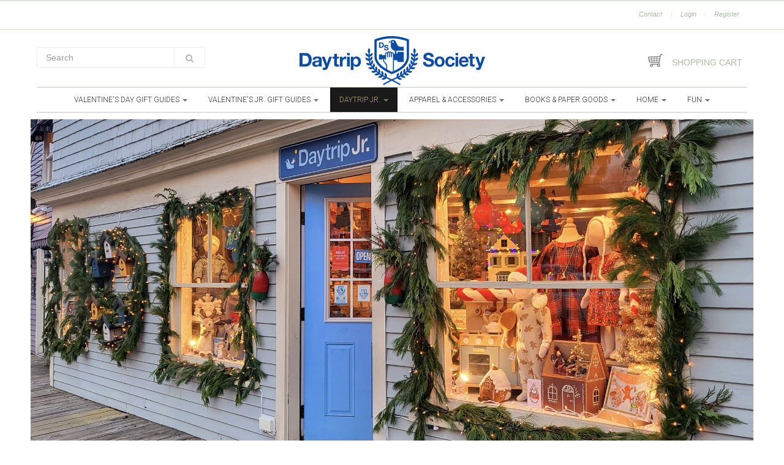

--- FILE ---
content_type: text/html;charset=utf-8
request_url: https://www.daytripsociety.com/daytrip-jr/?brand=0&mode=grid&limit=24&sort=newest&min=0&max=350
body_size: 30178
content:
<!doctype html>

<!-- CUSTOM.RAIN rev 2018-05-24 -->
<!--[if IE 8 ]>
<html lang="us" class="no-js ie8"> <![endif]-->
<!--[if (gt IE 9)|!(IE)]><!-->
<html lang="us" class="no-js"> <!--<![endif]-->
<head>
    <!--
  ===================================================================
  Lightspeed eCom Theme "Berlin" by totalli t|m e-commerce
  Visit https://www.totalli.nl for more themes and/or information on custom themes.
  ===================================================================
  Generated by 627483-9434-live
  -->

            <link rel="shortcut icon" href="https://cdn.shoplightspeed.com/shops/627483/themes/9434/assets/favicon.png?20241120175353" type="image/png"/>
                <link rel="apple-touch-icon-precomposed" sizes="57x57"
              href="https://cdn.shoplightspeed.com/shops/627483/themes/9434/assets/apple-touch-icon-57x57-precomposed.png?2025052813294720200721150425">
                <link rel="apple-touch-icon-precomposed" sizes="180x180"
              href="https://cdn.shoplightspeed.com/shops/627483/themes/9434/assets/apple-touch-icon-180x180-precomposed.png?2025052813294720200721150425">
        <meta charset="utf-8"/>
<!-- [START] 'blocks/head.rain' -->
<!--

  (c) 2008-2026 Lightspeed Netherlands B.V.
  http://www.lightspeedhq.com
  Generated: 26-01-2026 @ 00:52:19

-->
<link rel="canonical" href="https://www.daytripsociety.com/daytrip-jr/"/>
<link rel="next" href="https://www.daytripsociety.com/daytrip-jr/page2.html"/>
<link rel="alternate" href="https://www.daytripsociety.com/index.rss" type="application/rss+xml" title="New products"/>
<meta name="robots" content="noodp,noydir"/>
<meta name="google-site-verification" content="w8Lw8OjqJSndilZTN6dMMdDXuvlckYP4hZLk9Y9tTlA"/>
<meta name="google-site-verification" content="63HbbdXdZlwU3fUt93JvRT_uZmH3tbGh3nGuMLDOVGA"/>
<meta name="google-site-verification" content="63HbbdXdZlwU3fUt93JvRT_uZmH3tbGh3nGuMLDOVGA"/>
<meta property="og:url" content="https://www.daytripsociety.com/daytrip-jr/?source=facebook"/>
<meta property="og:site_name" content="Daytrip Society"/>
<meta property="og:title" content="Daytrip Jr."/>
<script src="https://www.powr.io/powr.js?external-type=lightspeed"></script>
<!--[if lt IE 9]>
<script src="https://cdn.shoplightspeed.com/assets/html5shiv.js?2025-02-20"></script>
<![endif]-->
<!-- [END] 'blocks/head.rain' -->

    <meta http-equiv="Content-Type" content="text/html; charset=utf-8"/>
    <meta name="viewport"
          content="width=device-width, height=device-height, initial-scale=1.0, user-scalable=0, minimum-scale=1.0, maximum-scale=1.0">
    <meta name="apple-mobile-web-app-capable" content="yes">
    <meta name="apple-mobile-web-app-status-bar-style" content="black">
    <meta name="description" content=""/>
    <meta name="keywords" content="Daytrip, Jr."/>
    <meta name="copyright" content="eCommerce Web Store Customized & Supported by: AdVision eCommerce Inc (BC) © 2026" />
<!--   	                   -->
                        
<!--           <link rel="alternate" href="https://www.daytripsociety.com/" hreflang="us"/>
     -->
    
            <title>Daytrip Jr.</title>
      
    
     <link href="//fonts.googleapis.com/css?family=Roboto:300,400,500,600,700,800" rel="stylesheet" />
              <link href="//fonts.googleapis.com/css?family=Roboto+Slab:300,400,500,600,700,800" rel="stylesheet" />
            
    <link href="https://cdn.shoplightspeed.com/shops/627483/themes/9434/assets/a-global.css?2025052813294720200721150425" rel="stylesheet" />
    <link href="https://cdn.shoplightspeed.com/shops/627483/themes/9434/assets/combined-min.css?2025052813294720200721150425" rel="stylesheet" />
    <link href="https://cdn.shoplightspeed.com/shops/627483/themes/9434/assets/custom.css?2025052813294720200721150425" rel="stylesheet" />
    <link href="https://cdn.shoplightspeed.com/shops/627483/themes/9434/assets/jquery-nouislider-min.css?2025052813294720200721150425" rel="stylesheet" />    <!--[if IE 8 ]><link href="https://cdn.shoplightspeed.com/shops/627483/themes/9434/assets/ie8.css?2025052813294720200721150425" rel="stylesheet" type="text/css"/> <![endif]-->
    <script src="https://cdn.shoplightspeed.com/shops/627483/themes/9434/assets/combined-min.js?2025052813294720200721150425" type="text/javascript"></script>
  
    
    <!--[if lt IE 9]>
    <script src="https://oss.maxcdn.com/libs/html5shiv/3.7.0/html5shiv.js"></script>
    <script src="https://oss.maxcdn.com/libs/respond.js/1.4.2/respond.min.js"></script>
    <![endif]-->

</head>

<body class="templateCollection">


  <!-- Header/print -->
  <div class="header-print visible-print">
    <!-- Contact/address info for print -->
  <div class="col-contact-print">
    <p class="title-3">Daytrip Society</p>
     <ul class="contactinfo list-unstyled">
                            <li>
                    <span class="streetaddress">4 Dock Square / PO Box 941</span>
                </li>
            
                            <li>
                    <span class="postalcode">04046</span>
                                        <span class="placename">Kennebunkport</span>
                                    </li>
                      
                            <li>
                    <span  class="region">Maine</span>, 
                    <span class="country">USA</span>
                </li>
                        
                            <li>
                    <span class="email"><a href="/cdn-cgi/l/email-protection#452c2b232a0521243c31372c35362a262c20313c6b262a28"><i class="fa fa-envelope-o fa-lg icon-left"></i><span class="__cf_email__" data-cfemail="93fafdf5fcd3f7f2eae7e1fae3e0fcf0faf6e7eabdf0fcfe">[email&#160;protected]</span></a></span>
                </li>
            
                            <li>
                    <span class="phone"><i class="fa fa-phone fa-lg icon-left"></i>Daytrip Society : 207.967.4440</span>
               </li>
                                                  <li>
                    <span class="website"><a href="https://www.daytripsociety.com" target="_blank">http://www.daytripsociety.com</a></span>
                </li>
                    </ul>
    
  </div><!-- ./ Contact/address info for print -->

    <div class="col-logo-print text-right">
                <img class="logo print" src="https://cdn.shoplightspeed.com/shops/627483/themes/9434/v/663739/assets/logo.png?20230109201154" alt="logo"/>
              </div>
    <div class="clearfix"></div>
    
  </div> 
  <!-- ./ Header/print -->
<!-- Header -->
<header id="top" class="fadeInDownBig clearfix hidden-print">
    <!--snippet HEADER.RAIN versie 0.5.2 (edited)-->
<!-- rev. 2020-07-21 totalli/mvv -->
<div class="toprow fullwidth-row">
    <div class="container">
            </div>
</div>

<div class="customermenu-row fullwidth-row">
    <div class="container">
        <div class="row">
            <div class="col-xs-12">
                <ul class="list-inline top-left">
                    
                                    </ul>
            </div>
            <div class="col-xs-12 text-right">

                <!--customer links; versie 0.4.0-->
 <ul id="topmenu" class="list-inline text-right">
    <li class="contact">
      <a href="https://www.daytripsociety.com/service/" title="service">Contact</a>
    </li>
</ul>

  <ul id="accounts" class="list-inline">
            <li class="sep hidden-mobile">|</li>
            <li class="login hidden-mobile">
            <span id="loginButton" class="dropdown-toggle" data-toggle="dropdown">
        Login
        <i class="sub-dropdown1"></i>
        <i class="sub-dropdown"></i>
      </span>
      
      <!-- Customer Account Login -->
      <div id="loginBox" class="dropdown-menu text-left">
        <form accept-charset="UTF-8" id="customer_login" action="https://www.daytripsociety.com/account/loginPost/" method="post">
        <input type="hidden" name="key" value="a8b196776a3d7efcb2036e4f146315c2" />
        
        <div id="bodyBox">
          <ul class="control-container customer-accounts list-unstyled">
            <li class="clearfix">
              <label for="customer_email_box" class="control-label">Email <span class="req">*</span></label>
              <input type="email" value="" name="email" id="customer_email_box" class="form-control" />
            </li>
            <li class="clearfix">
              <label for="customer_password_box" class="control-label">Password <span class="req">*</span></label>
              <input type="password" value="" name="password" id="customer_password_box" class="form-control password" />
            </li>
            
            <li class="clearfix last1">
              <button class="btn" type="submit">Login</button>
            </li>
          </ul>
        </div>
        </form>
      </div>
      
          </li>
            <li class="sep hidden-mobile">|</li>
    <li class="register hidden-mobile">
     <a id="customer_register_link" href="https://www.daytripsociety.com/account/register/">Register</a>
    </li>
           
</ul>                <ul class="list-inline">
                                                        </ul>
            </div>
        </div>
    </div>
</div>

<div class="two fullwidth-row">
    <div class="container">
        <div class="row">
                                        <div class="col-sm-6">
                    <ul class="list-unstyled top-left">
                                                    <li class="top-search hidden-xs">
                                <form id="header-search" class="navbar-form search-form" role="search" action="https://www.daytripsociety.com/search/" method="get">
                                    <div class="input-group">
                                        <input type="text" class="form-control input-block-level search" name="q" value="" accesskey="4" autocomplete="off" placeholder="Search" required/>
                                                                                    <div class="input-group-btn">
                                                <button class="btn btn-default search-submit" type="submit" title="Search"><i class="fa fa-search"></i>
                                                </button>
                                            </div>
                                        
                                    </div>
                                </form>
                                <div class="autocomplete search-dropdown">
                                    <button title="Close" class="close" data-action="close-search"><span class="char" aria-hidden="true">×</span></button>
                                    <div class="arrow"></div>
                                    <div class="products products-livesearch"></div>
                                    <div class="more"><a href="#">View all results <span>(0)</span></a></div>
                                    <div class="notfound">No products found</div>
                                </div>
                            </li>
                                            </ul>
                </div>
                <div class="col-sm-12 text-center">
                    <div class="top-logo">
                        <a id="site-title" href="https://www.daytripsociety.com/" title="Daytrip Society" class="logo-image">
                                                            <img class="logo" src="https://cdn.shoplightspeed.com/shops/627483/themes/9434/v/663739/assets/logo.png?20230109201154" alt="Daytrip Society" />
                                                    </a>
                    </div>
                    <div class="top-logo-scroll">
                        <a id="site-title-scroll" href="https://www.daytripsociety.com/" title="Daytrip Society" class="logo-image">
                                                            <img class="logo" src="https://cdn.shoplightspeed.com/shops/627483/themes/9434/v/663739/assets/logo.png?20230109201154" alt="Daytrip Society" />
                                                    </a>
                    </div>
                </div>
                        <div class="col-sm-6 hidden-xs">
                <ul class="list-inline top-right">
                                            <li class="umbrella pos-relative">
                            <div id="umbrella" class="list-inline unmargin">
                                <div class="cart-link">
                                    <a href="https://www.daytripsociety.com/cart/" class="dropdown-toggle dropdown-link" data-toggle="dropdown" rel="nofollow">
                                        <i class="sub-dropdown1"></i>
                                        <i class="sub-dropdown"></i>

                                        <div class="num-items-in-cart">
                  <span class="cart icon">
                    <svg enable-background="new 0 0 26 26" version="1.1" viewBox="0 0 26 26" xml:space="preserve" xmlns="http://www.w3.org/2000/svg" xmlns:xlink="http://www.w3.org/1999/xlink" width="26" height="26"><path d="M24.25,2.5898438h-2.8359375c-0.0267944,0-0.0495605,0.0125122-0.0756226,0.0152588  c-0.0543823,0.0055542-0.1052246,0.0145874-0.156189,0.0315552c-0.0426636,0.0140991-0.0811768,0.0314941-0.1200562,0.0526123  c-0.0447388,0.024353-0.085083,0.0507813-0.1240845,0.0836792c-0.0358887,0.0301514-0.0663452,0.0622559-0.0960083,0.0984497  c-0.0305786,0.0372925-0.0567017,0.0752563-0.079895,0.1184692c-0.0239868,0.0443726-0.0408325,0.0899048-0.055542,0.1390991  c-0.0079956,0.0266724-0.0252686,0.0480957-0.0303955,0.0761108l-0.4295044,2.3473511L1.8930664,6.625  C1.8227539,6.6201172,1.7607422,6.6303711,1.6821289,6.6376953C1.2744141,6.6748047,0.9716797,7.0322266,1.0019531,7.4404297  c0.0024414,0.0307617,0.0063477,0.0605469,0.012207,0.0898438l1.2788086,6.9746094  c0.2924805,1.081543,1.1933594,2.1733398,2.5483398,2.1733398h13.3695679l-0.2862549,1.5644531H6.6748047  c-1.4243164,0-2.5834961,1.1591797-2.5834961,2.5834961c0,1.4248047,1.1591797,2.5839844,2.5834961,2.5839844  s2.5834961-1.1591797,2.5834961-2.5839844c0-0.3881226-0.0922241-0.7528687-0.2462769-1.0834961h6.9080811  c-0.1540527,0.3306274-0.2462769,0.6953735-0.2462769,1.0834961c0,1.4248047,1.1591797,2.5839844,2.5834961,2.5839844  s2.5834961-1.1591797,2.5834961-2.5839844c0-1.0127563-0.5914307-1.8825073-1.4421387-2.3057861l2.640564-14.430542H24.25  c0.4140625,0,0.75-0.3359375,0.75-0.75S24.6640625,2.5898438,24.25,2.5898438z M19.0220947,12.244812l-3.1782227,0.0499268  l0.1730957-1.8419189l3.3514404-0.1004639L19.0220947,12.244812z M3.1442871,10.8387451l3.1759644-0.0952148l0.2077637,1.6974487  l-3.081543,0.0484009L3.1442871,10.8387451z M7.3235474,10.7134399l3.4909058-0.1046143v1.7648315l-3.281311,0.0515747  L7.3235474,10.7134399z M10.8144531,9.6079102L7.2014771,9.7162476l-0.230835-1.885376l3.843811-0.2247314V9.6079102z   M11.8144531,7.5476685l3.4902344-0.2041016l-0.2006836,2.1357422l-3.2895508,0.0986328V7.5476685z M10.8144531,13.3739014  v1.8043213H7.8701782l-0.2148438-1.7546997L10.8144531,13.3739014z M11.8144531,13.3582153l2.9293823-0.0459595l-0.175354,1.8659668  h-2.7540283V13.3582153z M11.8144531,12.3579712v-1.7791138l3.1952515-0.0958252l-0.1717529,1.8274536L11.8144531,12.3579712z   M19.5525513,9.3459473l-3.4412842,0.1031494l0.2033691-2.1645508l3.6542358-0.2136841L19.5525513,9.3459473z M5.9707642,7.8893433  l0.227356,1.8569336l-3.236145,0.0970459C2.8256226,9.102478,2.717041,8.5267334,2.6245117,8.0849609L5.9707642,7.8893433z   M3.7548828,14.1743164l-0.1258545-0.687561l3.0212402-0.0474243l0.2128906,1.7388916H4.8413086  C4.1987305,15.1782227,3.8408203,14.4819336,3.7548828,14.1743164z M15.572937,15.1782227l0.1768188-1.8817749l3.0888062-0.0485229  l-0.3532104,1.9302979H15.572937z M7.7583008,20.8261719c0,0.5976563-0.4858398,1.0839844-1.0834961,1.0839844  s-1.0834961-0.4863281-1.0834961-1.0839844s0.4858398-1.0834961,1.0834961-1.0834961S7.7583008,20.2285156,7.7583008,20.8261719z   M18.2573242,21.9101563c-0.5976563,0-1.0834961-0.4863281-1.0834961-1.0839844s0.4858398-1.0834961,1.0834961-1.0834961  s1.0834961,0.4858398,1.0834961,1.0834961S18.8549805,21.9101563,18.2573242,21.9101563z" fill="#888"/></svg>
                                                              <span class="number hide">0</span>
                  </span>

                                            <span class="my-cart">Shopping cart</span>
                                        </div>
                                    </a>


                                    <div id="cart-info" class="dropdown-menu">
                                        <div class="cart-heading"><a href="https://www.daytripsociety.com/cart/"  rel="nofollow">Shopping cart</a></div>
                                        <div id="cart-content">
                                                                                            <ul></ul>
                                                <p>There are no products in your cart. Perhaps the item you chose is sold out.</p>
                                                                                    </div>
                                    </div>
                                </div>
                            </div>
                        </li>
                                    </ul>
            </div>
        </div>
    </div>
</div>

<div class="navbar-main">
    <div class="container">
        <div class="row three">
            <div class="col-md-24">
                <div class="navbar-inner">
                    <ul class="list-unstyled top-left">

                        <li class="top-navigation">
                            <nav class="navbar">
                                <div class="clearfix">
                                    <div class="navbar-header">
                                        <button type="button" class="navbar-toggle" data-toggle="collapse" data-target=".navbar-collapse">
                                            <span class="sr-only">Toggle main navigation</span>
                                            <span class="icon-bar"></span>
                                            <span class="icon-bar"></span>
                                            <span class="icon-bar"></span>
                                        </button>
                                    </div>

                                    <div class="is-mobile visible-xs">
                                        <ul class="list-inline">
                                            <li class="is-mobile-menu">
                                                <div class="btn-navbar" data-toggle="collapse" data-target=".navbar-collapse">
                                                    <span class="menu_text">Menu</span>
                                                    <span class="icon-bar-group">
                          <span class="icon-bar"></span>
                          <span class="icon-bar"></span>
                          <span class="icon-bar"></span>
                        </span>
                                                </div>
                                            </li>
                                            <li class="is-mobile-cart">
                                                <a href="https://www.daytripsociety.com/cart/" rel="nofollow">
                                                    <div class="num-items-in-cart">
                        <span class="cart icon">
						<svg enable-background="new 0 0 26 26" version="1.1" viewBox="0 0 26 26" xml:space="preserve" xmlns="http://www.w3.org/2000/svg" xmlns:xlink="http://www.w3.org/1999/xlink" width="26" height="26"><path d="M24.25,2.5898438h-2.8359375c-0.0267944,0-0.0495605,0.0125122-0.0756226,0.0152588  c-0.0543823,0.0055542-0.1052246,0.0145874-0.156189,0.0315552c-0.0426636,0.0140991-0.0811768,0.0314941-0.1200562,0.0526123  c-0.0447388,0.024353-0.085083,0.0507813-0.1240845,0.0836792c-0.0358887,0.0301514-0.0663452,0.0622559-0.0960083,0.0984497  c-0.0305786,0.0372925-0.0567017,0.0752563-0.079895,0.1184692c-0.0239868,0.0443726-0.0408325,0.0899048-0.055542,0.1390991  c-0.0079956,0.0266724-0.0252686,0.0480957-0.0303955,0.0761108l-0.4295044,2.3473511L1.8930664,6.625  C1.8227539,6.6201172,1.7607422,6.6303711,1.6821289,6.6376953C1.2744141,6.6748047,0.9716797,7.0322266,1.0019531,7.4404297  c0.0024414,0.0307617,0.0063477,0.0605469,0.012207,0.0898438l1.2788086,6.9746094  c0.2924805,1.081543,1.1933594,2.1733398,2.5483398,2.1733398h13.3695679l-0.2862549,1.5644531H6.6748047  c-1.4243164,0-2.5834961,1.1591797-2.5834961,2.5834961c0,1.4248047,1.1591797,2.5839844,2.5834961,2.5839844  s2.5834961-1.1591797,2.5834961-2.5839844c0-0.3881226-0.0922241-0.7528687-0.2462769-1.0834961h6.9080811  c-0.1540527,0.3306274-0.2462769,0.6953735-0.2462769,1.0834961c0,1.4248047,1.1591797,2.5839844,2.5834961,2.5839844  s2.5834961-1.1591797,2.5834961-2.5839844c0-1.0127563-0.5914307-1.8825073-1.4421387-2.3057861l2.640564-14.430542H24.25  c0.4140625,0,0.75-0.3359375,0.75-0.75S24.6640625,2.5898438,24.25,2.5898438z M19.0220947,12.244812l-3.1782227,0.0499268  l0.1730957-1.8419189l3.3514404-0.1004639L19.0220947,12.244812z M3.1442871,10.8387451l3.1759644-0.0952148l0.2077637,1.6974487  l-3.081543,0.0484009L3.1442871,10.8387451z M7.3235474,10.7134399l3.4909058-0.1046143v1.7648315l-3.281311,0.0515747  L7.3235474,10.7134399z M10.8144531,9.6079102L7.2014771,9.7162476l-0.230835-1.885376l3.843811-0.2247314V9.6079102z   M11.8144531,7.5476685l3.4902344-0.2041016l-0.2006836,2.1357422l-3.2895508,0.0986328V7.5476685z M10.8144531,13.3739014  v1.8043213H7.8701782l-0.2148438-1.7546997L10.8144531,13.3739014z M11.8144531,13.3582153l2.9293823-0.0459595l-0.175354,1.8659668  h-2.7540283V13.3582153z M11.8144531,12.3579712v-1.7791138l3.1952515-0.0958252l-0.1717529,1.8274536L11.8144531,12.3579712z   M19.5525513,9.3459473l-3.4412842,0.1031494l0.2033691-2.1645508l3.6542358-0.2136841L19.5525513,9.3459473z M5.9707642,7.8893433  l0.227356,1.8569336l-3.236145,0.0970459C2.8256226,9.102478,2.717041,8.5267334,2.6245117,8.0849609L5.9707642,7.8893433z   M3.7548828,14.1743164l-0.1258545-0.687561l3.0212402-0.0474243l0.2128906,1.7388916H4.8413086  C4.1987305,15.1782227,3.8408203,14.4819336,3.7548828,14.1743164z M15.572937,15.1782227l0.1768188-1.8817749l3.0888062-0.0485229  l-0.3532104,1.9302979H15.572937z M7.7583008,20.8261719c0,0.5976563-0.4858398,1.0839844-1.0834961,1.0839844  s-1.0834961-0.4863281-1.0834961-1.0839844s0.4858398-1.0834961,1.0834961-1.0834961S7.7583008,20.2285156,7.7583008,20.8261719z   M18.2573242,21.9101563c-0.5976563,0-1.0834961-0.4863281-1.0834961-1.0839844s0.4858398-1.0834961,1.0834961-1.0834961  s1.0834961,0.4858398,1.0834961,1.0834961S18.8549805,21.9101563,18.2573242,21.9101563z" fill="#888"/></svg>
                          <span class="number hide">0</span>
                        </span>
                                                    </div>
                                                </a>
                                            </li>
                                            <li class="is-mobile-search">
                                                <button class="search-submit search-mobile" type="submit" title="Search"><i class="fa fa-search"></i>
                                                </button>
                                            </li>
                                            <li class="is-mobile-login">
                                                <button class="login-submit">
                                                    <i class="fa fa-user"></i></button>
                                            </li>
                                        </ul>
                                        <div class="login-dropdown hidden">
                                            <ul>
                                                                                                    <li>
                                                        <a href="/account/login">Log in</a>
                                                    </li>
                                                    <li>
                                                        <a href="/account/register">Register</a>
                                                    </li>
                                                                                            </ul>
                                        </div>
                                                                            </div>

                                    <div class="collapse navbar-collapse">
                                        <ul class="nav navbar-nav noline hoverMenuWrapper">
                                                                                            <li class="item sub">
                                                    <a class="itemLink" href="https://www.daytripsociety.com/valentines-day-gift-guides/" title="Valentine&#039;s Day Gift Guides">
                                                        <span class="plus plus-content visible-xs-inline hidden-sm hidden-md hidden-lg pull-left">+</span>
                                                        Valentine&#039;s Day Gift Guides
                                                                                                                    <span class="caret hiddennn-mobile"></span>
                                                                                                            </a>
                                                                                                            <ul class="subnav">
                                                                                                                            <li class="subitem">
                                                                    <a class="subitemLink nochild" href="https://www.daytripsociety.com/valentines-day-gift-guides/valentines-cards/" title="Valentine&#039;s Cards">
                                                                        Valentine&#039;s Cards
                                                                            <span class="plus visible-xs-inline hidden-sm hidden-md hidden-lg pull-left"></span>
                                                                    </a>

                                                                    <!-- Second sublevel nav -->
                                                                                                                                        <!-- ./ Second sublevel nav -->
                                                                </li>
                                                                                                                            <li class="subitem">
                                                                    <a class="subitemLink nochild" href="https://www.daytripsociety.com/valentines-day-gift-guides/baby-blues/" title="Baby Blues">
                                                                        Baby Blues
                                                                            <span class="plus visible-xs-inline hidden-sm hidden-md hidden-lg pull-left"></span>
                                                                    </a>

                                                                    <!-- Second sublevel nav -->
                                                                                                                                        <!-- ./ Second sublevel nav -->
                                                                </li>
                                                                                                                            <li class="subitem">
                                                                    <a class="subitemLink nochild" href="https://www.daytripsociety.com/valentines-day-gift-guides/hydrangea-love/" title="Hydrangea Love">
                                                                        Hydrangea Love
                                                                            <span class="plus visible-xs-inline hidden-sm hidden-md hidden-lg pull-left"></span>
                                                                    </a>

                                                                    <!-- Second sublevel nav -->
                                                                                                                                        <!-- ./ Second sublevel nav -->
                                                                </li>
                                                                                                                            <li class="subitem">
                                                                    <a class="subitemLink nochild" href="https://www.daytripsociety.com/valentines-day-gift-guides/i-love-you-smore/" title="I Love You S&#039;more">
                                                                        I Love You S&#039;more
                                                                            <span class="plus visible-xs-inline hidden-sm hidden-md hidden-lg pull-left"></span>
                                                                    </a>

                                                                    <!-- Second sublevel nav -->
                                                                                                                                        <!-- ./ Second sublevel nav -->
                                                                </li>
                                                                                                                            <li class="subitem">
                                                                    <a class="subitemLink nochild" href="https://www.daytripsociety.com/valentines-day-gift-guides/ski-lift-love/" title="Ski Lift Love">
                                                                        Ski Lift Love
                                                                            <span class="plus visible-xs-inline hidden-sm hidden-md hidden-lg pull-left"></span>
                                                                    </a>

                                                                    <!-- Second sublevel nav -->
                                                                                                                                        <!-- ./ Second sublevel nav -->
                                                                </li>
                                                                                                                            <li class="subitem">
                                                                    <a class="subitemLink nochild" href="https://www.daytripsociety.com/valentines-day-gift-guides/strawberry-island/" title="Strawberry Island">
                                                                        Strawberry Island
                                                                            <span class="plus visible-xs-inline hidden-sm hidden-md hidden-lg pull-left"></span>
                                                                    </a>

                                                                    <!-- Second sublevel nav -->
                                                                                                                                        <!-- ./ Second sublevel nav -->
                                                                </li>
                                                                                                                            <li class="subitem">
                                                                    <a class="subitemLink nochild" href="https://www.daytripsociety.com/valentines-day-gift-guides/throw-them-bows-valentine/" title="Throw Them Bows, Valentine">
                                                                        Throw Them Bows, Valentine
                                                                            <span class="plus visible-xs-inline hidden-sm hidden-md hidden-lg pull-left"></span>
                                                                    </a>

                                                                    <!-- Second sublevel nav -->
                                                                                                                                        <!-- ./ Second sublevel nav -->
                                                                </li>
                                                                                                                            <li class="subitem">
                                                                    <a class="subitemLink nochild" href="https://www.daytripsociety.com/valentines-day-gift-guides/youre-my-lobster/" title="You&#039;re My Lobster">
                                                                        You&#039;re My Lobster
                                                                            <span class="plus visible-xs-inline hidden-sm hidden-md hidden-lg pull-left"></span>
                                                                    </a>

                                                                    <!-- Second sublevel nav -->
                                                                                                                                        <!-- ./ Second sublevel nav -->
                                                                </li>
                                                                                                                    </ul>
                                                                                                    </li>
                                                                                            <li class="item sub">
                                                    <a class="itemLink" href="https://www.daytripsociety.com/valentines-jr-gift-guides/" title="Valentine&#039;s Jr. Gift Guides">
                                                        <span class="plus plus-content visible-xs-inline hidden-sm hidden-md hidden-lg pull-left">+</span>
                                                        Valentine&#039;s Jr. Gift Guides
                                                                                                                    <span class="caret hiddennn-mobile"></span>
                                                                                                            </a>
                                                                                                            <ul class="subnav">
                                                                                                                            <li class="subitem">
                                                                    <a class="subitemLink nochild" href="https://www.daytripsociety.com/valentines-jr-gift-guides/i-love-you-bear-y-much/" title="I Love You BEAR-Y Much">
                                                                        I Love You BEAR-Y Much
                                                                            <span class="plus visible-xs-inline hidden-sm hidden-md hidden-lg pull-left"></span>
                                                                    </a>

                                                                    <!-- Second sublevel nav -->
                                                                                                                                        <!-- ./ Second sublevel nav -->
                                                                </li>
                                                                                                                            <li class="subitem">
                                                                    <a class="subitemLink nochild" href="https://www.daytripsociety.com/valentines-jr-gift-guides/love-you-to-the-moon-and-back/" title="Love You to the Moon and Back">
                                                                        Love You to the Moon and Back
                                                                            <span class="plus visible-xs-inline hidden-sm hidden-md hidden-lg pull-left"></span>
                                                                    </a>

                                                                    <!-- Second sublevel nav -->
                                                                                                                                        <!-- ./ Second sublevel nav -->
                                                                </li>
                                                                                                                            <li class="subitem">
                                                                    <a class="subitemLink nochild" href="https://www.daytripsociety.com/valentines-jr-gift-guides/puppy-love/" title="Puppy Love">
                                                                        Puppy Love
                                                                            <span class="plus visible-xs-inline hidden-sm hidden-md hidden-lg pull-left"></span>
                                                                    </a>

                                                                    <!-- Second sublevel nav -->
                                                                                                                                        <!-- ./ Second sublevel nav -->
                                                                </li>
                                                                                                                            <li class="subitem">
                                                                    <a class="subitemLink nochild" href="https://www.daytripsociety.com/valentines-jr-gift-guides/you-octopi-my-heart/" title="You Octopi My Heart">
                                                                        You Octopi My Heart
                                                                            <span class="plus visible-xs-inline hidden-sm hidden-md hidden-lg pull-left"></span>
                                                                    </a>

                                                                    <!-- Second sublevel nav -->
                                                                                                                                        <!-- ./ Second sublevel nav -->
                                                                </li>
                                                                                                                            <li class="subitem">
                                                                    <a class="subitemLink nochild" href="https://www.daytripsociety.com/valentines-jr-gift-guides/youre-my-little-lobster/" title="You&#039;re My &quot;Little&quot; Lobster">
                                                                        You&#039;re My &quot;Little&quot; Lobster
                                                                            <span class="plus visible-xs-inline hidden-sm hidden-md hidden-lg pull-left"></span>
                                                                    </a>

                                                                    <!-- Second sublevel nav -->
                                                                                                                                        <!-- ./ Second sublevel nav -->
                                                                </li>
                                                                                                                    </ul>
                                                                                                    </li>
                                                                                            <li class="item sub active">
                                                    <a class="itemLink" href="https://www.daytripsociety.com/daytrip-jr/" title="Daytrip Jr.">
                                                        <span class="plus plus-content visible-xs-inline hidden-sm hidden-md hidden-lg pull-left">+</span>
                                                        Daytrip Jr.
                                                                                                                    <span class="caret hiddennn-mobile"></span>
                                                                                                            </a>
                                                                                                            <ul class="subnav">
                                                                                                                            <li class="subitem sub">
                                                                    <a class="subitemLink" href="https://www.daytripsociety.com/daytrip-jr/baby/" title="Baby">
                                                                        Baby
                                                                            <span class="plus plus-content visible-xs-inline hidden-sm hidden-md hidden-lg pull-left">+</span>
                                                                    </a>

                                                                    <!-- Second sublevel nav -->
                                                                                                                                            <ul class="subnav subnavTwo">
                                                                                                                                                            <li class="subitem nochild">
                                                                                    <a class="subitemLink" href="https://www.daytripsociety.com/daytrip-jr/baby/baby-toys/" title="Baby Toys">Baby Toys
                                                                                        <span class="plus visible-xs-inline hidden-sm hidden-md hidden-lg pull-left"></span>

                                                                                    </a>

                                                                                    <!-- Third sublevel nav -->
                                                                                                                                                                        <!-- ./ Third sublevel nav -->

                                                                                </li>
                                                                                                                                                            <li class="subitem nochild">
                                                                                    <a class="subitemLink" href="https://www.daytripsociety.com/daytrip-jr/baby/bibs-cups/" title="Bibs &amp; Cups">Bibs &amp; Cups
                                                                                        <span class="plus visible-xs-inline hidden-sm hidden-md hidden-lg pull-left"></span>

                                                                                    </a>

                                                                                    <!-- Third sublevel nav -->
                                                                                                                                                                        <!-- ./ Third sublevel nav -->

                                                                                </li>
                                                                                                                                                            <li class="subitem nochild">
                                                                                    <a class="subitemLink" href="https://www.daytripsociety.com/daytrip-jr/baby/blankets-soothers/" title="Blankets &amp; Soothers">Blankets &amp; Soothers
                                                                                        <span class="plus visible-xs-inline hidden-sm hidden-md hidden-lg pull-left"></span>

                                                                                    </a>

                                                                                    <!-- Third sublevel nav -->
                                                                                                                                                                        <!-- ./ Third sublevel nav -->

                                                                                </li>
                                                                                                                                                            <li class="subitem nochild">
                                                                                    <a class="subitemLink" href="https://www.daytripsociety.com/daytrip-jr/baby/books/" title="Books">Books
                                                                                        <span class="plus visible-xs-inline hidden-sm hidden-md hidden-lg pull-left"></span>

                                                                                    </a>

                                                                                    <!-- Third sublevel nav -->
                                                                                                                                                                        <!-- ./ Third sublevel nav -->

                                                                                </li>
                                                                                                                                                            <li class="subitem nochild">
                                                                                    <a class="subitemLink" href="https://www.daytripsociety.com/daytrip-jr/baby/rattles-teethers/" title="Rattles &amp; Teethers">Rattles &amp; Teethers
                                                                                        <span class="plus visible-xs-inline hidden-sm hidden-md hidden-lg pull-left"></span>

                                                                                    </a>

                                                                                    <!-- Third sublevel nav -->
                                                                                                                                                                        <!-- ./ Third sublevel nav -->

                                                                                </li>
                                                                                                                                                    </ul>
                                                                                                                                        <!-- ./ Second sublevel nav -->
                                                                </li>
                                                                                                                            <li class="subitem sub">
                                                                    <a class="subitemLink" href="https://www.daytripsociety.com/daytrip-jr/kids-apparel-accessories/" title="Kids Apparel &amp; Accessories">
                                                                        Kids Apparel &amp; Accessories
                                                                            <span class="plus plus-content visible-xs-inline hidden-sm hidden-md hidden-lg pull-left">+</span>
                                                                    </a>

                                                                    <!-- Second sublevel nav -->
                                                                                                                                            <ul class="subnav subnavTwo">
                                                                                                                                                            <li class="subitem nochild">
                                                                                    <a class="subitemLink" href="https://www.daytripsociety.com/daytrip-jr/kids-apparel-accessories/angel-dear/" title="Angel Dear">Angel Dear
                                                                                        <span class="plus visible-xs-inline hidden-sm hidden-md hidden-lg pull-left"></span>

                                                                                    </a>

                                                                                    <!-- Third sublevel nav -->
                                                                                                                                                                        <!-- ./ Third sublevel nav -->

                                                                                </li>
                                                                                                                                                            <li class="subitem nochild">
                                                                                    <a class="subitemLink" href="https://www.daytripsociety.com/daytrip-jr/kids-apparel-accessories/the-blueberry-hill/" title="The Blueberry Hill">The Blueberry Hill
                                                                                        <span class="plus visible-xs-inline hidden-sm hidden-md hidden-lg pull-left"></span>

                                                                                    </a>

                                                                                    <!-- Third sublevel nav -->
                                                                                                                                                                        <!-- ./ Third sublevel nav -->

                                                                                </li>
                                                                                                                                                            <li class="subitem nochild">
                                                                                    <a class="subitemLink" href="https://www.daytripsociety.com/daytrip-jr/kids-apparel-accessories/daytrip-society/" title="Daytrip Society">Daytrip Society
                                                                                        <span class="plus visible-xs-inline hidden-sm hidden-md hidden-lg pull-left"></span>

                                                                                    </a>

                                                                                    <!-- Third sublevel nav -->
                                                                                                                                                                        <!-- ./ Third sublevel nav -->

                                                                                </li>
                                                                                                                                                            <li class="subitem nochild">
                                                                                    <a class="subitemLink" href="https://www.daytripsociety.com/daytrip-jr/kids-apparel-accessories/patagonia/" title="Patagonia ">Patagonia 
                                                                                        <span class="plus visible-xs-inline hidden-sm hidden-md hidden-lg pull-left"></span>

                                                                                    </a>

                                                                                    <!-- Third sublevel nav -->
                                                                                                                                                                        <!-- ./ Third sublevel nav -->

                                                                                </li>
                                                                                                                                                            <li class="subitem nochild">
                                                                                    <a class="subitemLink" href="https://www.daytripsociety.com/daytrip-jr/kids-apparel-accessories/noralee/" title="Noralee">Noralee
                                                                                        <span class="plus visible-xs-inline hidden-sm hidden-md hidden-lg pull-left"></span>

                                                                                    </a>

                                                                                    <!-- Third sublevel nav -->
                                                                                                                                                                        <!-- ./ Third sublevel nav -->

                                                                                </li>
                                                                                                                                                            <li class="subitem nochild">
                                                                                    <a class="subitemLink" href="https://www.daytripsociety.com/daytrip-jr/kids-apparel-accessories/quincy-mae/" title="Quincy Mae">Quincy Mae
                                                                                        <span class="plus visible-xs-inline hidden-sm hidden-md hidden-lg pull-left"></span>

                                                                                    </a>

                                                                                    <!-- Third sublevel nav -->
                                                                                                                                                                        <!-- ./ Third sublevel nav -->

                                                                                </li>
                                                                                                                                                            <li class="subitem nochild">
                                                                                    <a class="subitemLink" href="https://www.daytripsociety.com/daytrip-jr/kids-apparel-accessories/rylee-cru/" title="Rylee + Cru">Rylee + Cru
                                                                                        <span class="plus visible-xs-inline hidden-sm hidden-md hidden-lg pull-left"></span>

                                                                                    </a>

                                                                                    <!-- Third sublevel nav -->
                                                                                                                                                                        <!-- ./ Third sublevel nav -->

                                                                                </li>
                                                                                                                                                            <li class="subitem nochild">
                                                                                    <a class="subitemLink" href="https://www.daytripsociety.com/daytrip-jr/kids-apparel-accessories/tea-collection/" title="Tea Collection">Tea Collection
                                                                                        <span class="plus visible-xs-inline hidden-sm hidden-md hidden-lg pull-left"></span>

                                                                                    </a>

                                                                                    <!-- Third sublevel nav -->
                                                                                                                                                                        <!-- ./ Third sublevel nav -->

                                                                                </li>
                                                                                                                                                            <li class="subitem nochild">
                                                                                    <a class="subitemLink" href="https://www.daytripsociety.com/daytrip-jr/kids-apparel-accessories/winter-water-factory/" title="Winter Water Factory">Winter Water Factory
                                                                                        <span class="plus visible-xs-inline hidden-sm hidden-md hidden-lg pull-left"></span>

                                                                                    </a>

                                                                                    <!-- Third sublevel nav -->
                                                                                                                                                                        <!-- ./ Third sublevel nav -->

                                                                                </li>
                                                                                                                                                            <li class="subitem nochild">
                                                                                    <a class="subitemLink" href="https://www.daytripsociety.com/daytrip-jr/kids-apparel-accessories/woods-sea/" title="Woods &amp; Sea">Woods &amp; Sea
                                                                                        <span class="plus visible-xs-inline hidden-sm hidden-md hidden-lg pull-left"></span>

                                                                                    </a>

                                                                                    <!-- Third sublevel nav -->
                                                                                                                                                                        <!-- ./ Third sublevel nav -->

                                                                                </li>
                                                                                                                                                            <li class="subitem nochild">
                                                                                    <a class="subitemLink" href="https://www.daytripsociety.com/daytrip-jr/kids-apparel-accessories/kids-sunglasses/" title="Kids Sunglasses">Kids Sunglasses
                                                                                        <span class="plus visible-xs-inline hidden-sm hidden-md hidden-lg pull-left"></span>

                                                                                    </a>

                                                                                    <!-- Third sublevel nav -->
                                                                                                                                                                        <!-- ./ Third sublevel nav -->

                                                                                </li>
                                                                                                                                                            <li class="subitem nochild">
                                                                                    <a class="subitemLink" href="https://www.daytripsociety.com/daytrip-jr/kids-apparel-accessories/kids-jewelry/" title="Kids Jewelry">Kids Jewelry
                                                                                        <span class="plus visible-xs-inline hidden-sm hidden-md hidden-lg pull-left"></span>

                                                                                    </a>

                                                                                    <!-- Third sublevel nav -->
                                                                                                                                                                        <!-- ./ Third sublevel nav -->

                                                                                </li>
                                                                                                                                                            <li class="subitem nochild">
                                                                                    <a class="subitemLink" href="https://www.daytripsociety.com/daytrip-jr/kids-apparel-accessories/kids-water-bottles/" title="Kids Water Bottles ">Kids Water Bottles 
                                                                                        <span class="plus visible-xs-inline hidden-sm hidden-md hidden-lg pull-left"></span>

                                                                                    </a>

                                                                                    <!-- Third sublevel nav -->
                                                                                                                                                                        <!-- ./ Third sublevel nav -->

                                                                                </li>
                                                                                                                                                            <li class="subitem nochild">
                                                                                    <a class="subitemLink" href="https://www.daytripsociety.com/daytrip-jr/kids-apparel-accessories/kids-footwear/" title="Kids Footwear">Kids Footwear
                                                                                        <span class="plus visible-xs-inline hidden-sm hidden-md hidden-lg pull-left"></span>

                                                                                    </a>

                                                                                    <!-- Third sublevel nav -->
                                                                                                                                                                        <!-- ./ Third sublevel nav -->

                                                                                </li>
                                                                                                                                                            <li class="subitem nochild">
                                                                                    <a class="subitemLink" href="https://www.daytripsociety.com/daytrip-jr/kids-apparel-accessories/kids-backpacks-bags/" title="Kids Backpacks &amp; Bags">Kids Backpacks &amp; Bags
                                                                                        <span class="plus visible-xs-inline hidden-sm hidden-md hidden-lg pull-left"></span>

                                                                                    </a>

                                                                                    <!-- Third sublevel nav -->
                                                                                                                                                                        <!-- ./ Third sublevel nav -->

                                                                                </li>
                                                                                                                                                    </ul>
                                                                                                                                        <!-- ./ Second sublevel nav -->
                                                                </li>
                                                                                                                            <li class="subitem sub">
                                                                    <a class="subitemLink" href="https://www.daytripsociety.com/daytrip-jr/kids-books/" title="Kids Books">
                                                                        Kids Books
                                                                            <span class="plus plus-content visible-xs-inline hidden-sm hidden-md hidden-lg pull-left">+</span>
                                                                    </a>

                                                                    <!-- Second sublevel nav -->
                                                                                                                                            <ul class="subnav subnavTwo">
                                                                                                                                                            <li class="subitem nochild">
                                                                                    <a class="subitemLink" href="https://www.daytripsociety.com/daytrip-jr/kids-books/fall-halloween/" title="Fall &amp; Halloween">Fall &amp; Halloween
                                                                                        <span class="plus visible-xs-inline hidden-sm hidden-md hidden-lg pull-left"></span>

                                                                                    </a>

                                                                                    <!-- Third sublevel nav -->
                                                                                                                                                                        <!-- ./ Third sublevel nav -->

                                                                                </li>
                                                                                                                                                            <li class="subitem nochild">
                                                                                    <a class="subitemLink" href="https://www.daytripsociety.com/daytrip-jr/kids-books/maine-authors/" title="Maine Authors">Maine Authors
                                                                                        <span class="plus visible-xs-inline hidden-sm hidden-md hidden-lg pull-left"></span>

                                                                                    </a>

                                                                                    <!-- Third sublevel nav -->
                                                                                                                                                                        <!-- ./ Third sublevel nav -->

                                                                                </li>
                                                                                                                                                            <li class="subitem nochild">
                                                                                    <a class="subitemLink" href="https://www.daytripsociety.com/daytrip-jr/kids-books/classics/" title="Classics">Classics
                                                                                        <span class="plus visible-xs-inline hidden-sm hidden-md hidden-lg pull-left"></span>

                                                                                    </a>

                                                                                    <!-- Third sublevel nav -->
                                                                                                                                                                        <!-- ./ Third sublevel nav -->

                                                                                </li>
                                                                                                                                                            <li class="subitem nochild">
                                                                                    <a class="subitemLink" href="https://www.daytripsociety.com/daytrip-jr/kids-books/activity-books/" title="Activity Books">Activity Books
                                                                                        <span class="plus visible-xs-inline hidden-sm hidden-md hidden-lg pull-left"></span>

                                                                                    </a>

                                                                                    <!-- Third sublevel nav -->
                                                                                                                                                                        <!-- ./ Third sublevel nav -->

                                                                                </li>
                                                                                                                                                            <li class="subitem nochild">
                                                                                    <a class="subitemLink" href="https://www.daytripsociety.com/daytrip-jr/kids-books/board-books/" title="Board Books">Board Books
                                                                                        <span class="plus visible-xs-inline hidden-sm hidden-md hidden-lg pull-left"></span>

                                                                                    </a>

                                                                                    <!-- Third sublevel nav -->
                                                                                                                                                                        <!-- ./ Third sublevel nav -->

                                                                                </li>
                                                                                                                                                            <li class="subitem nochild">
                                                                                    <a class="subitemLink" href="https://www.daytripsociety.com/daytrip-jr/kids-books/chapter-books/" title="Chapter Books">Chapter Books
                                                                                        <span class="plus visible-xs-inline hidden-sm hidden-md hidden-lg pull-left"></span>

                                                                                    </a>

                                                                                    <!-- Third sublevel nav -->
                                                                                                                                                                        <!-- ./ Third sublevel nav -->

                                                                                </li>
                                                                                                                                                    </ul>
                                                                                                                                        <!-- ./ Second sublevel nav -->
                                                                </li>
                                                                                                                            <li class="subitem sub">
                                                                    <a class="subitemLink" href="https://www.daytripsociety.com/daytrip-jr/toys/" title="Toys">
                                                                        Toys
                                                                            <span class="plus plus-content visible-xs-inline hidden-sm hidden-md hidden-lg pull-left">+</span>
                                                                    </a>

                                                                    <!-- Second sublevel nav -->
                                                                                                                                            <ul class="subnav subnavTwo">
                                                                                                                                                            <li class="subitem">
                                                                                    <a class="subitemLink" href="https://www.daytripsociety.com/daytrip-jr/toys/arts-crafts/" title="Arts &amp; Crafts">Arts &amp; Crafts
                                                                                        <span class="plus plus-content visible-xs-inline hidden-sm hidden-md hidden-lg pull-left">+</span>

                                                                                    </a>

                                                                                    <!-- Third sublevel nav -->
                                                                                                                                                                            <ul class="subnav subnavThree">
                                                                                                                                                                                            <li class="subitem nochild">
                                                                                                    <a class="subitemLink" href="https://www.daytripsociety.com/daytrip-jr/toys/arts-crafts/ooly/" title="Ooly">Ooly
                                                                                                        <span class="plus visible-xs-inline hidden-sm hidden-md hidden-lg pull-left"></span>
                                                                                                    </a>
                                                                                                </li>
                                                                                                                                                                                    </ul>
                                                                                                                                                                        <!-- ./ Third sublevel nav -->

                                                                                </li>
                                                                                                                                                            <li class="subitem">
                                                                                    <a class="subitemLink" href="https://www.daytripsociety.com/daytrip-jr/toys/wooden-toys/" title="Wooden Toys">Wooden Toys
                                                                                        <span class="plus plus-content visible-xs-inline hidden-sm hidden-md hidden-lg pull-left">+</span>

                                                                                    </a>

                                                                                    <!-- Third sublevel nav -->
                                                                                                                                                                            <ul class="subnav subnavThree">
                                                                                                                                                                                            <li class="subitem nochild">
                                                                                                    <a class="subitemLink" href="https://www.daytripsociety.com/daytrip-jr/toys/wooden-toys/wooden-animals/" title="Wooden Animals">Wooden Animals
                                                                                                        <span class="plus visible-xs-inline hidden-sm hidden-md hidden-lg pull-left"></span>
                                                                                                    </a>
                                                                                                </li>
                                                                                                                                                                                    </ul>
                                                                                                                                                                        <!-- ./ Third sublevel nav -->

                                                                                </li>
                                                                                                                                                            <li class="subitem nochild">
                                                                                    <a class="subitemLink" href="https://www.daytripsociety.com/daytrip-jr/toys/kids-puzzles/" title="Kids Puzzles">Kids Puzzles
                                                                                        <span class="plus visible-xs-inline hidden-sm hidden-md hidden-lg pull-left"></span>

                                                                                    </a>

                                                                                    <!-- Third sublevel nav -->
                                                                                                                                                                        <!-- ./ Third sublevel nav -->

                                                                                </li>
                                                                                                                                                            <li class="subitem nochild">
                                                                                    <a class="subitemLink" href="https://www.daytripsociety.com/daytrip-jr/toys/cars-planes-trains/" title="Cars, Planes, Trains">Cars, Planes, Trains
                                                                                        <span class="plus visible-xs-inline hidden-sm hidden-md hidden-lg pull-left"></span>

                                                                                    </a>

                                                                                    <!-- Third sublevel nav -->
                                                                                                                                                                        <!-- ./ Third sublevel nav -->

                                                                                </li>
                                                                                                                                                            <li class="subitem nochild">
                                                                                    <a class="subitemLink" href="https://www.daytripsociety.com/daytrip-jr/toys/outdoor-play/" title="Outdoor Play">Outdoor Play
                                                                                        <span class="plus visible-xs-inline hidden-sm hidden-md hidden-lg pull-left"></span>

                                                                                    </a>

                                                                                    <!-- Third sublevel nav -->
                                                                                                                                                                        <!-- ./ Third sublevel nav -->

                                                                                </li>
                                                                                                                                                            <li class="subitem nochild">
                                                                                    <a class="subitemLink" href="https://www.daytripsociety.com/daytrip-jr/toys/bath-toys/" title="Bath Toys">Bath Toys
                                                                                        <span class="plus visible-xs-inline hidden-sm hidden-md hidden-lg pull-left"></span>

                                                                                    </a>

                                                                                    <!-- Third sublevel nav -->
                                                                                                                                                                        <!-- ./ Third sublevel nav -->

                                                                                </li>
                                                                                                                                                            <li class="subitem nochild">
                                                                                    <a class="subitemLink" href="https://www.daytripsociety.com/daytrip-jr/toys/ride-ons/" title="Ride-ons">Ride-ons
                                                                                        <span class="plus visible-xs-inline hidden-sm hidden-md hidden-lg pull-left"></span>

                                                                                    </a>

                                                                                    <!-- Third sublevel nav -->
                                                                                                                                                                        <!-- ./ Third sublevel nav -->

                                                                                </li>
                                                                                                                                                            <li class="subitem nochild">
                                                                                    <a class="subitemLink" href="https://www.daytripsociety.com/daytrip-jr/toys/music/" title="Music">Music
                                                                                        <span class="plus visible-xs-inline hidden-sm hidden-md hidden-lg pull-left"></span>

                                                                                    </a>

                                                                                    <!-- Third sublevel nav -->
                                                                                                                                                                        <!-- ./ Third sublevel nav -->

                                                                                </li>
                                                                                                                                                            <li class="subitem nochild">
                                                                                    <a class="subitemLink" href="https://www.daytripsociety.com/daytrip-jr/toys/plushies/" title="Plushies">Plushies
                                                                                        <span class="plus visible-xs-inline hidden-sm hidden-md hidden-lg pull-left"></span>

                                                                                    </a>

                                                                                    <!-- Third sublevel nav -->
                                                                                                                                                                        <!-- ./ Third sublevel nav -->

                                                                                </li>
                                                                                                                                                            <li class="subitem nochild">
                                                                                    <a class="subitemLink" href="https://www.daytripsociety.com/daytrip-jr/toys/eco-friendly-toys/" title="Eco-Friendly Toys">Eco-Friendly Toys
                                                                                        <span class="plus visible-xs-inline hidden-sm hidden-md hidden-lg pull-left"></span>

                                                                                    </a>

                                                                                    <!-- Third sublevel nav -->
                                                                                                                                                                        <!-- ./ Third sublevel nav -->

                                                                                </li>
                                                                                                                                                            <li class="subitem">
                                                                                    <a class="subitemLink" href="https://www.daytripsociety.com/daytrip-jr/toys/fidget-sensory-toys/" title="Fidget &amp; Sensory Toys">Fidget &amp; Sensory Toys
                                                                                        <span class="plus plus-content visible-xs-inline hidden-sm hidden-md hidden-lg pull-left">+</span>

                                                                                    </a>

                                                                                    <!-- Third sublevel nav -->
                                                                                                                                                                            <ul class="subnav subnavThree">
                                                                                                                                                                                            <li class="subitem nochild">
                                                                                                    <a class="subitemLink" href="https://www.daytripsociety.com/daytrip-jr/toys/fidget-sensory-toys/slimes-dough-putty/" title="Slimes, Dough, &amp; Putty">Slimes, Dough, &amp; Putty
                                                                                                        <span class="plus visible-xs-inline hidden-sm hidden-md hidden-lg pull-left"></span>
                                                                                                    </a>
                                                                                                </li>
                                                                                                                                                                                            <li class="subitem nochild">
                                                                                                    <a class="subitemLink" href="https://www.daytripsociety.com/daytrip-jr/toys/fidget-sensory-toys/nee-doh/" title="Nee Doh">Nee Doh
                                                                                                        <span class="plus visible-xs-inline hidden-sm hidden-md hidden-lg pull-left"></span>
                                                                                                    </a>
                                                                                                </li>
                                                                                                                                                                                            <li class="subitem nochild">
                                                                                                    <a class="subitemLink" href="https://www.daytripsociety.com/daytrip-jr/toys/fidget-sensory-toys/fidgets-squishies/" title="Fidgets &amp; Squishies">Fidgets &amp; Squishies
                                                                                                        <span class="plus visible-xs-inline hidden-sm hidden-md hidden-lg pull-left"></span>
                                                                                                    </a>
                                                                                                </li>
                                                                                                                                                                                    </ul>
                                                                                                                                                                        <!-- ./ Third sublevel nav -->

                                                                                </li>
                                                                                                                                                    </ul>
                                                                                                                                        <!-- ./ Second sublevel nav -->
                                                                </li>
                                                                                                                            <li class="subitem">
                                                                    <a class="subitemLink nochild" href="https://www.daytripsociety.com/daytrip-jr/games/" title="Games">
                                                                        Games
                                                                            <span class="plus visible-xs-inline hidden-sm hidden-md hidden-lg pull-left"></span>
                                                                    </a>

                                                                    <!-- Second sublevel nav -->
                                                                                                                                        <!-- ./ Second sublevel nav -->
                                                                </li>
                                                                                                                            <li class="subitem sub">
                                                                    <a class="subitemLink" href="https://www.daytripsociety.com/daytrip-jr/kids-cards/" title="Kids Cards">
                                                                        Kids Cards
                                                                            <span class="plus plus-content visible-xs-inline hidden-sm hidden-md hidden-lg pull-left">+</span>
                                                                    </a>

                                                                    <!-- Second sublevel nav -->
                                                                                                                                            <ul class="subnav subnavTwo">
                                                                                                                                                            <li class="subitem nochild">
                                                                                    <a class="subitemLink" href="https://www.daytripsociety.com/daytrip-jr/kids-cards/just-for-fun/" title="Just For Fun">Just For Fun
                                                                                        <span class="plus visible-xs-inline hidden-sm hidden-md hidden-lg pull-left"></span>

                                                                                    </a>

                                                                                    <!-- Third sublevel nav -->
                                                                                                                                                                        <!-- ./ Third sublevel nav -->

                                                                                </li>
                                                                                                                                                            <li class="subitem nochild">
                                                                                    <a class="subitemLink" href="https://www.daytripsociety.com/daytrip-jr/kids-cards/baby/" title="Baby">Baby
                                                                                        <span class="plus visible-xs-inline hidden-sm hidden-md hidden-lg pull-left"></span>

                                                                                    </a>

                                                                                    <!-- Third sublevel nav -->
                                                                                                                                                                        <!-- ./ Third sublevel nav -->

                                                                                </li>
                                                                                                                                                            <li class="subitem nochild">
                                                                                    <a class="subitemLink" href="https://www.daytripsociety.com/daytrip-jr/kids-cards/birthday/" title="Birthday">Birthday
                                                                                        <span class="plus visible-xs-inline hidden-sm hidden-md hidden-lg pull-left"></span>

                                                                                    </a>

                                                                                    <!-- Third sublevel nav -->
                                                                                                                                                                        <!-- ./ Third sublevel nav -->

                                                                                </li>
                                                                                                                                                    </ul>
                                                                                                                                        <!-- ./ Second sublevel nav -->
                                                                </li>
                                                                                                                            <li class="subitem">
                                                                    <a class="subitemLink nochild" href="https://www.daytripsociety.com/daytrip-jr/kids-room-decor/" title="Kids Room Decor">
                                                                        Kids Room Decor
                                                                            <span class="plus visible-xs-inline hidden-sm hidden-md hidden-lg pull-left"></span>
                                                                    </a>

                                                                    <!-- Second sublevel nav -->
                                                                                                                                        <!-- ./ Second sublevel nav -->
                                                                </li>
                                                                                                                            <li class="subitem sub">
                                                                    <a class="subitemLink" href="https://www.daytripsociety.com/daytrip-jr/maileg/" title="Maileg">
                                                                        Maileg
                                                                            <span class="plus plus-content visible-xs-inline hidden-sm hidden-md hidden-lg pull-left">+</span>
                                                                    </a>

                                                                    <!-- Second sublevel nav -->
                                                                                                                                            <ul class="subnav subnavTwo">
                                                                                                                                                            <li class="subitem nochild">
                                                                                    <a class="subitemLink" href="https://www.daytripsociety.com/daytrip-jr/maileg/maileg-mice/" title="Maileg Mice">Maileg Mice
                                                                                        <span class="plus visible-xs-inline hidden-sm hidden-md hidden-lg pull-left"></span>

                                                                                    </a>

                                                                                    <!-- Third sublevel nav -->
                                                                                                                                                                        <!-- ./ Third sublevel nav -->

                                                                                </li>
                                                                                                                                                            <li class="subitem nochild">
                                                                                    <a class="subitemLink" href="https://www.daytripsociety.com/daytrip-jr/maileg/mouse-furniture-accessories/" title="Mouse Furniture &amp; Accessories ">Mouse Furniture &amp; Accessories 
                                                                                        <span class="plus visible-xs-inline hidden-sm hidden-md hidden-lg pull-left"></span>

                                                                                    </a>

                                                                                    <!-- Third sublevel nav -->
                                                                                                                                                                        <!-- ./ Third sublevel nav -->

                                                                                </li>
                                                                                                                                                            <li class="subitem nochild">
                                                                                    <a class="subitemLink" href="https://www.daytripsociety.com/daytrip-jr/maileg/maileg-bunnies-rabbits/" title="Maileg Bunnies &amp; Rabbits">Maileg Bunnies &amp; Rabbits
                                                                                        <span class="plus visible-xs-inline hidden-sm hidden-md hidden-lg pull-left"></span>

                                                                                    </a>

                                                                                    <!-- Third sublevel nav -->
                                                                                                                                                                        <!-- ./ Third sublevel nav -->

                                                                                </li>
                                                                                                                                                    </ul>
                                                                                                                                        <!-- ./ Second sublevel nav -->
                                                                </li>
                                                                                                                    </ul>
                                                                                                    </li>
                                                                                            <li class="item sub">
                                                    <a class="itemLink" href="https://www.daytripsociety.com/apparel-accessories/" title="Apparel &amp; Accessories">
                                                        <span class="plus plus-content visible-xs-inline hidden-sm hidden-md hidden-lg pull-left">+</span>
                                                        Apparel &amp; Accessories
                                                                                                                    <span class="caret hiddennn-mobile"></span>
                                                                                                            </a>
                                                                                                            <ul class="subnav">
                                                                                                                            <li class="subitem sub">
                                                                    <a class="subitemLink" href="https://www.daytripsociety.com/apparel-accessories/bags-wallets/" title="Bags &amp; Wallets">
                                                                        Bags &amp; Wallets
                                                                            <span class="plus plus-content visible-xs-inline hidden-sm hidden-md hidden-lg pull-left">+</span>
                                                                    </a>

                                                                    <!-- Second sublevel nav -->
                                                                                                                                            <ul class="subnav subnavTwo">
                                                                                                                                                            <li class="subitem nochild">
                                                                                    <a class="subitemLink" href="https://www.daytripsociety.com/apparel-accessories/bags-wallets/bag-charms-keychains/" title="Bag Charms &amp; Keychains">Bag Charms &amp; Keychains
                                                                                        <span class="plus visible-xs-inline hidden-sm hidden-md hidden-lg pull-left"></span>

                                                                                    </a>

                                                                                    <!-- Third sublevel nav -->
                                                                                                                                                                        <!-- ./ Third sublevel nav -->

                                                                                </li>
                                                                                                                                                            <li class="subitem nochild">
                                                                                    <a class="subitemLink" href="https://www.daytripsociety.com/apparel-accessories/bags-wallets/baggu/" title="Baggu">Baggu
                                                                                        <span class="plus visible-xs-inline hidden-sm hidden-md hidden-lg pull-left"></span>

                                                                                    </a>

                                                                                    <!-- Third sublevel nav -->
                                                                                                                                                                        <!-- ./ Third sublevel nav -->

                                                                                </li>
                                                                                                                                                            <li class="subitem nochild">
                                                                                    <a class="subitemLink" href="https://www.daytripsociety.com/apparel-accessories/bags-wallets/erin-flett/" title="Erin Flett">Erin Flett
                                                                                        <span class="plus visible-xs-inline hidden-sm hidden-md hidden-lg pull-left"></span>

                                                                                    </a>

                                                                                    <!-- Third sublevel nav -->
                                                                                                                                                                        <!-- ./ Third sublevel nav -->

                                                                                </li>
                                                                                                                                                            <li class="subitem nochild">
                                                                                    <a class="subitemLink" href="https://www.daytripsociety.com/apparel-accessories/bags-wallets/fjallraven/" title="Fjallraven">Fjallraven
                                                                                        <span class="plus visible-xs-inline hidden-sm hidden-md hidden-lg pull-left"></span>

                                                                                    </a>

                                                                                    <!-- Third sublevel nav -->
                                                                                                                                                                        <!-- ./ Third sublevel nav -->

                                                                                </li>
                                                                                                                                                            <li class="subitem nochild">
                                                                                    <a class="subitemLink" href="https://www.daytripsociety.com/apparel-accessories/bags-wallets/herschel/" title="Herschel">Herschel
                                                                                        <span class="plus visible-xs-inline hidden-sm hidden-md hidden-lg pull-left"></span>

                                                                                    </a>

                                                                                    <!-- Third sublevel nav -->
                                                                                                                                                                        <!-- ./ Third sublevel nav -->

                                                                                </li>
                                                                                                                                                            <li class="subitem nochild">
                                                                                    <a class="subitemLink" href="https://www.daytripsociety.com/apparel-accessories/bags-wallets/lefrik/" title="Lefrik">Lefrik
                                                                                        <span class="plus visible-xs-inline hidden-sm hidden-md hidden-lg pull-left"></span>

                                                                                    </a>

                                                                                    <!-- Third sublevel nav -->
                                                                                                                                                                        <!-- ./ Third sublevel nav -->

                                                                                </li>
                                                                                                                                                            <li class="subitem nochild">
                                                                                    <a class="subitemLink" href="https://www.daytripsociety.com/apparel-accessories/bags-wallets/patagonia/" title="Patagonia">Patagonia
                                                                                        <span class="plus visible-xs-inline hidden-sm hidden-md hidden-lg pull-left"></span>

                                                                                    </a>

                                                                                    <!-- Third sublevel nav -->
                                                                                                                                                                        <!-- ./ Third sublevel nav -->

                                                                                </li>
                                                                                                                                                            <li class="subitem nochild">
                                                                                    <a class="subitemLink" href="https://www.daytripsociety.com/apparel-accessories/bags-wallets/sea-bags/" title="Sea Bags">Sea Bags
                                                                                        <span class="plus visible-xs-inline hidden-sm hidden-md hidden-lg pull-left"></span>

                                                                                    </a>

                                                                                    <!-- Third sublevel nav -->
                                                                                                                                                                        <!-- ./ Third sublevel nav -->

                                                                                </li>
                                                                                                                                                    </ul>
                                                                                                                                        <!-- ./ Second sublevel nav -->
                                                                </li>
                                                                                                                            <li class="subitem sub">
                                                                    <a class="subitemLink" href="https://www.daytripsociety.com/apparel-accessories/clothing/" title="Clothing">
                                                                        Clothing
                                                                            <span class="plus plus-content visible-xs-inline hidden-sm hidden-md hidden-lg pull-left">+</span>
                                                                    </a>

                                                                    <!-- Second sublevel nav -->
                                                                                                                                            <ul class="subnav subnavTwo">
                                                                                                                                                            <li class="subitem nochild">
                                                                                    <a class="subitemLink" href="https://www.daytripsociety.com/apparel-accessories/clothing/patagonia/" title="Patagonia">Patagonia
                                                                                        <span class="plus visible-xs-inline hidden-sm hidden-md hidden-lg pull-left"></span>

                                                                                    </a>

                                                                                    <!-- Third sublevel nav -->
                                                                                                                                                                        <!-- ./ Third sublevel nav -->

                                                                                </li>
                                                                                                                                                            <li class="subitem nochild">
                                                                                    <a class="subitemLink" href="https://www.daytripsociety.com/apparel-accessories/clothing/daytrip-society/" title="Daytrip Society">Daytrip Society
                                                                                        <span class="plus visible-xs-inline hidden-sm hidden-md hidden-lg pull-left"></span>

                                                                                    </a>

                                                                                    <!-- Third sublevel nav -->
                                                                                                                                                                        <!-- ./ Third sublevel nav -->

                                                                                </li>
                                                                                                                                                            <li class="subitem nochild">
                                                                                    <a class="subitemLink" href="https://www.daytripsociety.com/apparel-accessories/clothing/t-shirts-crewnecks-sweatshirts/" title="T-Shirts, Crewnecks &amp; Sweatshirts">T-Shirts, Crewnecks &amp; Sweatshirts
                                                                                        <span class="plus visible-xs-inline hidden-sm hidden-md hidden-lg pull-left"></span>

                                                                                    </a>

                                                                                    <!-- Third sublevel nav -->
                                                                                                                                                                        <!-- ./ Third sublevel nav -->

                                                                                </li>
                                                                                                                                                    </ul>
                                                                                                                                        <!-- ./ Second sublevel nav -->
                                                                </li>
                                                                                                                            <li class="subitem sub">
                                                                    <a class="subitemLink" href="https://www.daytripsociety.com/apparel-accessories/footwear/" title="Footwear">
                                                                        Footwear
                                                                            <span class="plus plus-content visible-xs-inline hidden-sm hidden-md hidden-lg pull-left">+</span>
                                                                    </a>

                                                                    <!-- Second sublevel nav -->
                                                                                                                                            <ul class="subnav subnavTwo">
                                                                                                                                                            <li class="subitem nochild">
                                                                                    <a class="subitemLink" href="https://www.daytripsociety.com/apparel-accessories/footwear/native-shoes/" title="Native Shoes">Native Shoes
                                                                                        <span class="plus visible-xs-inline hidden-sm hidden-md hidden-lg pull-left"></span>

                                                                                    </a>

                                                                                    <!-- Third sublevel nav -->
                                                                                                                                                                        <!-- ./ Third sublevel nav -->

                                                                                </li>
                                                                                                                                                            <li class="subitem nochild">
                                                                                    <a class="subitemLink" href="https://www.daytripsociety.com/apparel-accessories/footwear/salt-water-sandals/" title="Salt Water Sandals">Salt Water Sandals
                                                                                        <span class="plus visible-xs-inline hidden-sm hidden-md hidden-lg pull-left"></span>

                                                                                    </a>

                                                                                    <!-- Third sublevel nav -->
                                                                                                                                                                        <!-- ./ Third sublevel nav -->

                                                                                </li>
                                                                                                                                                            <li class="subitem nochild">
                                                                                    <a class="subitemLink" href="https://www.daytripsociety.com/apparel-accessories/footwear/slippers-socks/" title="Slippers + Socks">Slippers + Socks
                                                                                        <span class="plus visible-xs-inline hidden-sm hidden-md hidden-lg pull-left"></span>

                                                                                    </a>

                                                                                    <!-- Third sublevel nav -->
                                                                                                                                                                        <!-- ./ Third sublevel nav -->

                                                                                </li>
                                                                                                                                                    </ul>
                                                                                                                                        <!-- ./ Second sublevel nav -->
                                                                </li>
                                                                                                                            <li class="subitem sub">
                                                                    <a class="subitemLink" href="https://www.daytripsociety.com/apparel-accessories/hats/" title="Hats">
                                                                        Hats
                                                                            <span class="plus plus-content visible-xs-inline hidden-sm hidden-md hidden-lg pull-left">+</span>
                                                                    </a>

                                                                    <!-- Second sublevel nav -->
                                                                                                                                            <ul class="subnav subnavTwo">
                                                                                                                                                            <li class="subitem nochild">
                                                                                    <a class="subitemLink" href="https://www.daytripsociety.com/apparel-accessories/hats/patagonia/" title="Patagonia">Patagonia
                                                                                        <span class="plus visible-xs-inline hidden-sm hidden-md hidden-lg pull-left"></span>

                                                                                    </a>

                                                                                    <!-- Third sublevel nav -->
                                                                                                                                                                        <!-- ./ Third sublevel nav -->

                                                                                </li>
                                                                                                                                                            <li class="subitem nochild">
                                                                                    <a class="subitemLink" href="https://www.daytripsociety.com/apparel-accessories/hats/fjallraven/" title="Fjallraven">Fjallraven
                                                                                        <span class="plus visible-xs-inline hidden-sm hidden-md hidden-lg pull-left"></span>

                                                                                    </a>

                                                                                    <!-- Third sublevel nav -->
                                                                                                                                                                        <!-- ./ Third sublevel nav -->

                                                                                </li>
                                                                                                                                                            <li class="subitem nochild">
                                                                                    <a class="subitemLink" href="https://www.daytripsociety.com/apparel-accessories/hats/trucker-hats-caps/" title="Trucker Hats &amp; Caps">Trucker Hats &amp; Caps
                                                                                        <span class="plus visible-xs-inline hidden-sm hidden-md hidden-lg pull-left"></span>

                                                                                    </a>

                                                                                    <!-- Third sublevel nav -->
                                                                                                                                                                        <!-- ./ Third sublevel nav -->

                                                                                </li>
                                                                                                                                                            <li class="subitem nochild">
                                                                                    <a class="subitemLink" href="https://www.daytripsociety.com/apparel-accessories/hats/winter-hats/" title="Winter Hats">Winter Hats
                                                                                        <span class="plus visible-xs-inline hidden-sm hidden-md hidden-lg pull-left"></span>

                                                                                    </a>

                                                                                    <!-- Third sublevel nav -->
                                                                                                                                                                        <!-- ./ Third sublevel nav -->

                                                                                </li>
                                                                                                                                                    </ul>
                                                                                                                                        <!-- ./ Second sublevel nav -->
                                                                </li>
                                                                                                                            <li class="subitem">
                                                                    <a class="subitemLink nochild" href="https://www.daytripsociety.com/apparel-accessories/scarves-bandanas/" title="Scarves &amp; Bandanas">
                                                                        Scarves &amp; Bandanas
                                                                            <span class="plus visible-xs-inline hidden-sm hidden-md hidden-lg pull-left"></span>
                                                                    </a>

                                                                    <!-- Second sublevel nav -->
                                                                                                                                        <!-- ./ Second sublevel nav -->
                                                                </li>
                                                                                                                            <li class="subitem">
                                                                    <a class="subitemLink nochild" href="https://www.daytripsociety.com/apparel-accessories/mittens-gloves/" title="Mittens &amp; Gloves">
                                                                        Mittens &amp; Gloves
                                                                            <span class="plus visible-xs-inline hidden-sm hidden-md hidden-lg pull-left"></span>
                                                                    </a>

                                                                    <!-- Second sublevel nav -->
                                                                                                                                        <!-- ./ Second sublevel nav -->
                                                                </li>
                                                                                                                            <li class="subitem sub">
                                                                    <a class="subitemLink" href="https://www.daytripsociety.com/apparel-accessories/jewelry/" title="Jewelry">
                                                                        Jewelry
                                                                            <span class="plus plus-content visible-xs-inline hidden-sm hidden-md hidden-lg pull-left">+</span>
                                                                    </a>

                                                                    <!-- Second sublevel nav -->
                                                                                                                                            <ul class="subnav subnavTwo">
                                                                                                                                                            <li class="subitem nochild">
                                                                                    <a class="subitemLink" href="https://www.daytripsociety.com/apparel-accessories/jewelry/machete/" title="Machete">Machete
                                                                                        <span class="plus visible-xs-inline hidden-sm hidden-md hidden-lg pull-left"></span>

                                                                                    </a>

                                                                                    <!-- Third sublevel nav -->
                                                                                                                                                                        <!-- ./ Third sublevel nav -->

                                                                                </li>
                                                                                                                                                            <li class="subitem nochild">
                                                                                    <a class="subitemLink" href="https://www.daytripsociety.com/apparel-accessories/jewelry/enewton/" title="ENewton">ENewton
                                                                                        <span class="plus visible-xs-inline hidden-sm hidden-md hidden-lg pull-left"></span>

                                                                                    </a>

                                                                                    <!-- Third sublevel nav -->
                                                                                                                                                                        <!-- ./ Third sublevel nav -->

                                                                                </li>
                                                                                                                                                            <li class="subitem nochild">
                                                                                    <a class="subitemLink" href="https://www.daytripsociety.com/apparel-accessories/jewelry/pura-vida/" title="Pura Vida">Pura Vida
                                                                                        <span class="plus visible-xs-inline hidden-sm hidden-md hidden-lg pull-left"></span>

                                                                                    </a>

                                                                                    <!-- Third sublevel nav -->
                                                                                                                                                                        <!-- ./ Third sublevel nav -->

                                                                                </li>
                                                                                                                                                            <li class="subitem nochild">
                                                                                    <a class="subitemLink" href="https://www.daytripsociety.com/apparel-accessories/jewelry/becoming-jewelry/" title="Becoming Jewelry">Becoming Jewelry
                                                                                        <span class="plus visible-xs-inline hidden-sm hidden-md hidden-lg pull-left"></span>

                                                                                    </a>

                                                                                    <!-- Third sublevel nav -->
                                                                                                                                                                        <!-- ./ Third sublevel nav -->

                                                                                </li>
                                                                                                                                                            <li class="subitem nochild">
                                                                                    <a class="subitemLink" href="https://www.daytripsociety.com/apparel-accessories/jewelry/nest-pretty-things/" title="Nest Pretty Things">Nest Pretty Things
                                                                                        <span class="plus visible-xs-inline hidden-sm hidden-md hidden-lg pull-left"></span>

                                                                                    </a>

                                                                                    <!-- Third sublevel nav -->
                                                                                                                                                                        <!-- ./ Third sublevel nav -->

                                                                                </li>
                                                                                                                                                            <li class="subitem nochild">
                                                                                    <a class="subitemLink" href="https://www.daytripsociety.com/apparel-accessories/jewelry/yellow-owl-workshop/" title="Yellow Owl Workshop">Yellow Owl Workshop
                                                                                        <span class="plus visible-xs-inline hidden-sm hidden-md hidden-lg pull-left"></span>

                                                                                    </a>

                                                                                    <!-- Third sublevel nav -->
                                                                                                                                                                        <!-- ./ Third sublevel nav -->

                                                                                </li>
                                                                                                                                                            <li class="subitem nochild">
                                                                                    <a class="subitemLink" href="https://www.daytripsociety.com/apparel-accessories/jewelry/lemon-line/" title="Lemon &amp; Line">Lemon &amp; Line
                                                                                        <span class="plus visible-xs-inline hidden-sm hidden-md hidden-lg pull-left"></span>

                                                                                    </a>

                                                                                    <!-- Third sublevel nav -->
                                                                                                                                                                        <!-- ./ Third sublevel nav -->

                                                                                </li>
                                                                                                                                                            <li class="subitem nochild">
                                                                                    <a class="subitemLink" href="https://www.daytripsociety.com/apparel-accessories/jewelry/sarah-crawford/" title="Sarah Crawford">Sarah Crawford
                                                                                        <span class="plus visible-xs-inline hidden-sm hidden-md hidden-lg pull-left"></span>

                                                                                    </a>

                                                                                    <!-- Third sublevel nav -->
                                                                                                                                                                        <!-- ./ Third sublevel nav -->

                                                                                </li>
                                                                                                                                                            <li class="subitem nochild">
                                                                                    <a class="subitemLink" href="https://www.daytripsociety.com/apparel-accessories/jewelry/clay-wire/" title="Clay &amp; Wire">Clay &amp; Wire
                                                                                        <span class="plus visible-xs-inline hidden-sm hidden-md hidden-lg pull-left"></span>

                                                                                    </a>

                                                                                    <!-- Third sublevel nav -->
                                                                                                                                                                        <!-- ./ Third sublevel nav -->

                                                                                </li>
                                                                                                                                                            <li class="subitem nochild">
                                                                                    <a class="subitemLink" href="https://www.daytripsociety.com/apparel-accessories/jewelry/lilliput-little-things/" title="Lilliput Little Things">Lilliput Little Things
                                                                                        <span class="plus visible-xs-inline hidden-sm hidden-md hidden-lg pull-left"></span>

                                                                                    </a>

                                                                                    <!-- Third sublevel nav -->
                                                                                                                                                                        <!-- ./ Third sublevel nav -->

                                                                                </li>
                                                                                                                                                            <li class="subitem nochild">
                                                                                    <a class="subitemLink" href="https://www.daytripsociety.com/apparel-accessories/jewelry/chart-metalworks/" title="Chart Metalworks">Chart Metalworks
                                                                                        <span class="plus visible-xs-inline hidden-sm hidden-md hidden-lg pull-left"></span>

                                                                                    </a>

                                                                                    <!-- Third sublevel nav -->
                                                                                                                                                                        <!-- ./ Third sublevel nav -->

                                                                                </li>
                                                                                                                                                            <li class="subitem nochild">
                                                                                    <a class="subitemLink" href="https://www.daytripsociety.com/apparel-accessories/jewelry/nantucket-knotworks/" title="Nantucket Knotworks">Nantucket Knotworks
                                                                                        <span class="plus visible-xs-inline hidden-sm hidden-md hidden-lg pull-left"></span>

                                                                                    </a>

                                                                                    <!-- Third sublevel nav -->
                                                                                                                                                                        <!-- ./ Third sublevel nav -->

                                                                                </li>
                                                                                                                                                            <li class="subitem nochild">
                                                                                    <a class="subitemLink" href="https://www.daytripsociety.com/apparel-accessories/jewelry/jaxkelly/" title="JaxKelly">JaxKelly
                                                                                        <span class="plus visible-xs-inline hidden-sm hidden-md hidden-lg pull-left"></span>

                                                                                    </a>

                                                                                    <!-- Third sublevel nav -->
                                                                                                                                                                        <!-- ./ Third sublevel nav -->

                                                                                </li>
                                                                                                                                                            <li class="subitem nochild">
                                                                                    <a class="subitemLink" href="https://www.daytripsociety.com/apparel-accessories/jewelry/emma-alexander-designs/" title="Emma Alexander Designs">Emma Alexander Designs
                                                                                        <span class="plus visible-xs-inline hidden-sm hidden-md hidden-lg pull-left"></span>

                                                                                    </a>

                                                                                    <!-- Third sublevel nav -->
                                                                                                                                                                        <!-- ./ Third sublevel nav -->

                                                                                </li>
                                                                                                                                                    </ul>
                                                                                                                                        <!-- ./ Second sublevel nav -->
                                                                </li>
                                                                                                                            <li class="subitem sub">
                                                                    <a class="subitemLink" href="https://www.daytripsociety.com/apparel-accessories/hair/" title="Hair">
                                                                        Hair
                                                                            <span class="plus plus-content visible-xs-inline hidden-sm hidden-md hidden-lg pull-left">+</span>
                                                                    </a>

                                                                    <!-- Second sublevel nav -->
                                                                                                                                            <ul class="subnav subnavTwo">
                                                                                                                                                            <li class="subitem nochild">
                                                                                    <a class="subitemLink" href="https://www.daytripsociety.com/apparel-accessories/hair/hairclips/" title="Hairclips">Hairclips
                                                                                        <span class="plus visible-xs-inline hidden-sm hidden-md hidden-lg pull-left"></span>

                                                                                    </a>

                                                                                    <!-- Third sublevel nav -->
                                                                                                                                                                        <!-- ./ Third sublevel nav -->

                                                                                </li>
                                                                                                                                                            <li class="subitem nochild">
                                                                                    <a class="subitemLink" href="https://www.daytripsociety.com/apparel-accessories/hair/scrunchies/" title="Scrunchies">Scrunchies
                                                                                        <span class="plus visible-xs-inline hidden-sm hidden-md hidden-lg pull-left"></span>

                                                                                    </a>

                                                                                    <!-- Third sublevel nav -->
                                                                                                                                                                        <!-- ./ Third sublevel nav -->

                                                                                </li>
                                                                                                                                                            <li class="subitem nochild">
                                                                                    <a class="subitemLink" href="https://www.daytripsociety.com/apparel-accessories/hair/teleties/" title="Teleties">Teleties
                                                                                        <span class="plus visible-xs-inline hidden-sm hidden-md hidden-lg pull-left"></span>

                                                                                    </a>

                                                                                    <!-- Third sublevel nav -->
                                                                                                                                                                        <!-- ./ Third sublevel nav -->

                                                                                </li>
                                                                                                                                                            <li class="subitem nochild">
                                                                                    <a class="subitemLink" href="https://www.daytripsociety.com/apparel-accessories/hair/headbands/" title="Headbands">Headbands
                                                                                        <span class="plus visible-xs-inline hidden-sm hidden-md hidden-lg pull-left"></span>

                                                                                    </a>

                                                                                    <!-- Third sublevel nav -->
                                                                                                                                                                        <!-- ./ Third sublevel nav -->

                                                                                </li>
                                                                                                                                                            <li class="subitem nochild">
                                                                                    <a class="subitemLink" href="https://www.daytripsociety.com/apparel-accessories/hair/brushes-combs/" title="Brushes &amp; Combs">Brushes &amp; Combs
                                                                                        <span class="plus visible-xs-inline hidden-sm hidden-md hidden-lg pull-left"></span>

                                                                                    </a>

                                                                                    <!-- Third sublevel nav -->
                                                                                                                                                                        <!-- ./ Third sublevel nav -->

                                                                                </li>
                                                                                                                                                    </ul>
                                                                                                                                        <!-- ./ Second sublevel nav -->
                                                                </li>
                                                                                                                            <li class="subitem sub">
                                                                    <a class="subitemLink" href="https://www.daytripsociety.com/apparel-accessories/sunglasses-readers/" title="Sunglasses &amp; Readers">
                                                                        Sunglasses &amp; Readers
                                                                            <span class="plus plus-content visible-xs-inline hidden-sm hidden-md hidden-lg pull-left">+</span>
                                                                    </a>

                                                                    <!-- Second sublevel nav -->
                                                                                                                                            <ul class="subnav subnavTwo">
                                                                                                                                                            <li class="subitem nochild">
                                                                                    <a class="subitemLink" href="https://www.daytripsociety.com/apparel-accessories/sunglasses-readers/glasses-sleeves-cases/" title="Glasses Sleeves &amp; Cases">Glasses Sleeves &amp; Cases
                                                                                        <span class="plus visible-xs-inline hidden-sm hidden-md hidden-lg pull-left"></span>

                                                                                    </a>

                                                                                    <!-- Third sublevel nav -->
                                                                                                                                                                        <!-- ./ Third sublevel nav -->

                                                                                </li>
                                                                                                                                                    </ul>
                                                                                                                                        <!-- ./ Second sublevel nav -->
                                                                </li>
                                                                                                                            <li class="subitem">
                                                                    <a class="subitemLink nochild" href="https://www.daytripsociety.com/apparel-accessories/pins-patches/" title="Pins &amp; Patches">
                                                                        Pins &amp; Patches
                                                                            <span class="plus visible-xs-inline hidden-sm hidden-md hidden-lg pull-left"></span>
                                                                    </a>

                                                                    <!-- Second sublevel nav -->
                                                                                                                                        <!-- ./ Second sublevel nav -->
                                                                </li>
                                                                                                                    </ul>
                                                                                                    </li>
                                                                                            <li class="item sub">
                                                    <a class="itemLink" href="https://www.daytripsociety.com/books-paper-goods/" title="Books &amp; Paper Goods">
                                                        <span class="plus plus-content visible-xs-inline hidden-sm hidden-md hidden-lg pull-left">+</span>
                                                        Books &amp; Paper Goods
                                                                                                                    <span class="caret hiddennn-mobile"></span>
                                                                                                            </a>
                                                                                                            <ul class="subnav">
                                                                                                                            <li class="subitem sub">
                                                                    <a class="subitemLink" href="https://www.daytripsociety.com/books-paper-goods/books/" title="Books">
                                                                        Books
                                                                            <span class="plus plus-content visible-xs-inline hidden-sm hidden-md hidden-lg pull-left">+</span>
                                                                    </a>

                                                                    <!-- Second sublevel nav -->
                                                                                                                                            <ul class="subnav subnavTwo">
                                                                                                                                                            <li class="subitem nochild">
                                                                                    <a class="subitemLink" href="https://www.daytripsociety.com/books-paper-goods/books/nature/" title="Nature">Nature
                                                                                        <span class="plus visible-xs-inline hidden-sm hidden-md hidden-lg pull-left"></span>

                                                                                    </a>

                                                                                    <!-- Third sublevel nav -->
                                                                                                                                                                        <!-- ./ Third sublevel nav -->

                                                                                </li>
                                                                                                                                                            <li class="subitem nochild">
                                                                                    <a class="subitemLink" href="https://www.daytripsociety.com/books-paper-goods/books/novels/" title="Novels">Novels
                                                                                        <span class="plus visible-xs-inline hidden-sm hidden-md hidden-lg pull-left"></span>

                                                                                    </a>

                                                                                    <!-- Third sublevel nav -->
                                                                                                                                                                        <!-- ./ Third sublevel nav -->

                                                                                </li>
                                                                                                                                                            <li class="subitem nochild">
                                                                                    <a class="subitemLink" href="https://www.daytripsociety.com/books-paper-goods/books/bookmarks/" title="Bookmarks">Bookmarks
                                                                                        <span class="plus visible-xs-inline hidden-sm hidden-md hidden-lg pull-left"></span>

                                                                                    </a>

                                                                                    <!-- Third sublevel nav -->
                                                                                                                                                                        <!-- ./ Third sublevel nav -->

                                                                                </li>
                                                                                                                                                    </ul>
                                                                                                                                        <!-- ./ Second sublevel nav -->
                                                                </li>
                                                                                                                            <li class="subitem sub">
                                                                    <a class="subitemLink" href="https://www.daytripsociety.com/books-paper-goods/cards/" title="Cards">
                                                                        Cards
                                                                            <span class="plus plus-content visible-xs-inline hidden-sm hidden-md hidden-lg pull-left">+</span>
                                                                    </a>

                                                                    <!-- Second sublevel nav -->
                                                                                                                                            <ul class="subnav subnavTwo">
                                                                                                                                                            <li class="subitem nochild">
                                                                                    <a class="subitemLink" href="https://www.daytripsociety.com/books-paper-goods/cards/baby/" title="Baby">Baby
                                                                                        <span class="plus visible-xs-inline hidden-sm hidden-md hidden-lg pull-left"></span>

                                                                                    </a>

                                                                                    <!-- Third sublevel nav -->
                                                                                                                                                                        <!-- ./ Third sublevel nav -->

                                                                                </li>
                                                                                                                                                            <li class="subitem nochild">
                                                                                    <a class="subitemLink" href="https://www.daytripsociety.com/books-paper-goods/cards/birthday/" title="Birthday">Birthday
                                                                                        <span class="plus visible-xs-inline hidden-sm hidden-md hidden-lg pull-left"></span>

                                                                                    </a>

                                                                                    <!-- Third sublevel nav -->
                                                                                                                                                                        <!-- ./ Third sublevel nav -->

                                                                                </li>
                                                                                                                                                            <li class="subitem nochild">
                                                                                    <a class="subitemLink" href="https://www.daytripsociety.com/books-paper-goods/cards/congratulations/" title="Congratulations">Congratulations
                                                                                        <span class="plus visible-xs-inline hidden-sm hidden-md hidden-lg pull-left"></span>

                                                                                    </a>

                                                                                    <!-- Third sublevel nav -->
                                                                                                                                                                        <!-- ./ Third sublevel nav -->

                                                                                </li>
                                                                                                                                                            <li class="subitem nochild">
                                                                                    <a class="subitemLink" href="https://www.daytripsociety.com/books-paper-goods/cards/greetings-from-maine/" title="Greetings From Maine">Greetings From Maine
                                                                                        <span class="plus visible-xs-inline hidden-sm hidden-md hidden-lg pull-left"></span>

                                                                                    </a>

                                                                                    <!-- Third sublevel nav -->
                                                                                                                                                                        <!-- ./ Third sublevel nav -->

                                                                                </li>
                                                                                                                                                            <li class="subitem nochild">
                                                                                    <a class="subitemLink" href="https://www.daytripsociety.com/books-paper-goods/cards/just-for-fun/" title="Just For Fun">Just For Fun
                                                                                        <span class="plus visible-xs-inline hidden-sm hidden-md hidden-lg pull-left"></span>

                                                                                    </a>

                                                                                    <!-- Third sublevel nav -->
                                                                                                                                                                        <!-- ./ Third sublevel nav -->

                                                                                </li>
                                                                                                                                                            <li class="subitem nochild">
                                                                                    <a class="subitemLink" href="https://www.daytripsociety.com/books-paper-goods/cards/love-friendship/" title="Love &amp; Friendship">Love &amp; Friendship
                                                                                        <span class="plus visible-xs-inline hidden-sm hidden-md hidden-lg pull-left"></span>

                                                                                    </a>

                                                                                    <!-- Third sublevel nav -->
                                                                                                                                                                        <!-- ./ Third sublevel nav -->

                                                                                </li>
                                                                                                                                                            <li class="subitem nochild">
                                                                                    <a class="subitemLink" href="https://www.daytripsociety.com/books-paper-goods/cards/sympathy-get-well/" title="Sympathy &amp; Get Well">Sympathy &amp; Get Well
                                                                                        <span class="plus visible-xs-inline hidden-sm hidden-md hidden-lg pull-left"></span>

                                                                                    </a>

                                                                                    <!-- Third sublevel nav -->
                                                                                                                                                                        <!-- ./ Third sublevel nav -->

                                                                                </li>
                                                                                                                                                            <li class="subitem nochild">
                                                                                    <a class="subitemLink" href="https://www.daytripsociety.com/books-paper-goods/cards/thank-you/" title="Thank You">Thank You
                                                                                        <span class="plus visible-xs-inline hidden-sm hidden-md hidden-lg pull-left"></span>

                                                                                    </a>

                                                                                    <!-- Third sublevel nav -->
                                                                                                                                                                        <!-- ./ Third sublevel nav -->

                                                                                </li>
                                                                                                                                                            <li class="subitem nochild">
                                                                                    <a class="subitemLink" href="https://www.daytripsociety.com/books-paper-goods/cards/wedding-anniversary/" title="Wedding &amp; Anniversary">Wedding &amp; Anniversary
                                                                                        <span class="plus visible-xs-inline hidden-sm hidden-md hidden-lg pull-left"></span>

                                                                                    </a>

                                                                                    <!-- Third sublevel nav -->
                                                                                                                                                                        <!-- ./ Third sublevel nav -->

                                                                                </li>
                                                                                                                                                            <li class="subitem nochild">
                                                                                    <a class="subitemLink" href="https://www.daytripsociety.com/books-paper-goods/cards/notecards/" title="Notecards">Notecards
                                                                                        <span class="plus visible-xs-inline hidden-sm hidden-md hidden-lg pull-left"></span>

                                                                                    </a>

                                                                                    <!-- Third sublevel nav -->
                                                                                                                                                                        <!-- ./ Third sublevel nav -->

                                                                                </li>
                                                                                                                                                            <li class="subitem nochild">
                                                                                    <a class="subitemLink" href="https://www.daytripsociety.com/books-paper-goods/cards/box-sets/" title="Box Sets">Box Sets
                                                                                        <span class="plus visible-xs-inline hidden-sm hidden-md hidden-lg pull-left"></span>

                                                                                    </a>

                                                                                    <!-- Third sublevel nav -->
                                                                                                                                                                        <!-- ./ Third sublevel nav -->

                                                                                </li>
                                                                                                                                                            <li class="subitem nochild">
                                                                                    <a class="subitemLink" href="https://www.daytripsociety.com/books-paper-goods/cards/holiday/" title="Holiday">Holiday
                                                                                        <span class="plus visible-xs-inline hidden-sm hidden-md hidden-lg pull-left"></span>

                                                                                    </a>

                                                                                    <!-- Third sublevel nav -->
                                                                                                                                                                        <!-- ./ Third sublevel nav -->

                                                                                </li>
                                                                                                                                                            <li class="subitem nochild">
                                                                                    <a class="subitemLink" href="https://www.daytripsociety.com/books-paper-goods/cards/valentines-day/" title="Valentine&#039;s Day">Valentine&#039;s Day
                                                                                        <span class="plus visible-xs-inline hidden-sm hidden-md hidden-lg pull-left"></span>

                                                                                    </a>

                                                                                    <!-- Third sublevel nav -->
                                                                                                                                                                        <!-- ./ Third sublevel nav -->

                                                                                </li>
                                                                                                                                                    </ul>
                                                                                                                                        <!-- ./ Second sublevel nav -->
                                                                </li>
                                                                                                                            <li class="subitem sub">
                                                                    <a class="subitemLink" href="https://www.daytripsociety.com/books-paper-goods/calendars-planners/" title="Calendars &amp; Planners">
                                                                        Calendars &amp; Planners
                                                                            <span class="plus plus-content visible-xs-inline hidden-sm hidden-md hidden-lg pull-left">+</span>
                                                                    </a>

                                                                    <!-- Second sublevel nav -->
                                                                                                                                            <ul class="subnav subnavTwo">
                                                                                                                                                            <li class="subitem nochild">
                                                                                    <a class="subitemLink" href="https://www.daytripsociety.com/books-paper-goods/calendars-planners/calendars/" title="Calendars">Calendars
                                                                                        <span class="plus visible-xs-inline hidden-sm hidden-md hidden-lg pull-left"></span>

                                                                                    </a>

                                                                                    <!-- Third sublevel nav -->
                                                                                                                                                                        <!-- ./ Third sublevel nav -->

                                                                                </li>
                                                                                                                                                            <li class="subitem nochild">
                                                                                    <a class="subitemLink" href="https://www.daytripsociety.com/books-paper-goods/calendars-planners/planners/" title="Planners">Planners
                                                                                        <span class="plus visible-xs-inline hidden-sm hidden-md hidden-lg pull-left"></span>

                                                                                    </a>

                                                                                    <!-- Third sublevel nav -->
                                                                                                                                                                        <!-- ./ Third sublevel nav -->

                                                                                </li>
                                                                                                                                                    </ul>
                                                                                                                                        <!-- ./ Second sublevel nav -->
                                                                </li>
                                                                                                                            <li class="subitem sub">
                                                                    <a class="subitemLink" href="https://www.daytripsociety.com/books-paper-goods/notebooks-journals/" title="Notebooks &amp; Journals">
                                                                        Notebooks &amp; Journals
                                                                            <span class="plus plus-content visible-xs-inline hidden-sm hidden-md hidden-lg pull-left">+</span>
                                                                    </a>

                                                                    <!-- Second sublevel nav -->
                                                                                                                                            <ul class="subnav subnavTwo">
                                                                                                                                                            <li class="subitem nochild">
                                                                                    <a class="subitemLink" href="https://www.daytripsociety.com/books-paper-goods/notebooks-journals/notebooks/" title="Notebooks">Notebooks
                                                                                        <span class="plus visible-xs-inline hidden-sm hidden-md hidden-lg pull-left"></span>

                                                                                    </a>

                                                                                    <!-- Third sublevel nav -->
                                                                                                                                                                        <!-- ./ Third sublevel nav -->

                                                                                </li>
                                                                                                                                                            <li class="subitem nochild">
                                                                                    <a class="subitemLink" href="https://www.daytripsociety.com/books-paper-goods/notebooks-journals/journals/" title="Journals">Journals
                                                                                        <span class="plus visible-xs-inline hidden-sm hidden-md hidden-lg pull-left"></span>

                                                                                    </a>

                                                                                    <!-- Third sublevel nav -->
                                                                                                                                                                        <!-- ./ Third sublevel nav -->

                                                                                </li>
                                                                                                                                                            <li class="subitem nochild">
                                                                                    <a class="subitemLink" href="https://www.daytripsociety.com/books-paper-goods/notebooks-journals/notepads/" title="Notepads">Notepads
                                                                                        <span class="plus visible-xs-inline hidden-sm hidden-md hidden-lg pull-left"></span>

                                                                                    </a>

                                                                                    <!-- Third sublevel nav -->
                                                                                                                                                                        <!-- ./ Third sublevel nav -->

                                                                                </li>
                                                                                                                                                            <li class="subitem nochild">
                                                                                    <a class="subitemLink" href="https://www.daytripsociety.com/books-paper-goods/notebooks-journals/sketchbooks/" title="Sketchbooks">Sketchbooks
                                                                                        <span class="plus visible-xs-inline hidden-sm hidden-md hidden-lg pull-left"></span>

                                                                                    </a>

                                                                                    <!-- Third sublevel nav -->
                                                                                                                                                                        <!-- ./ Third sublevel nav -->

                                                                                </li>
                                                                                                                                                    </ul>
                                                                                                                                        <!-- ./ Second sublevel nav -->
                                                                </li>
                                                                                                                            <li class="subitem">
                                                                    <a class="subitemLink nochild" href="https://www.daytripsociety.com/books-paper-goods/pens-pencils/" title="Pens &amp; Pencils">
                                                                        Pens &amp; Pencils
                                                                            <span class="plus visible-xs-inline hidden-sm hidden-md hidden-lg pull-left"></span>
                                                                    </a>

                                                                    <!-- Second sublevel nav -->
                                                                                                                                        <!-- ./ Second sublevel nav -->
                                                                </li>
                                                                                                                            <li class="subitem sub">
                                                                    <a class="subitemLink" href="https://www.daytripsociety.com/books-paper-goods/stickers/" title="Stickers">
                                                                        Stickers
                                                                            <span class="plus plus-content visible-xs-inline hidden-sm hidden-md hidden-lg pull-left">+</span>
                                                                    </a>

                                                                    <!-- Second sublevel nav -->
                                                                                                                                            <ul class="subnav subnavTwo">
                                                                                                                                                            <li class="subitem nochild">
                                                                                    <a class="subitemLink" href="https://www.daytripsociety.com/books-paper-goods/stickers/maine/" title="Maine">Maine
                                                                                        <span class="plus visible-xs-inline hidden-sm hidden-md hidden-lg pull-left"></span>

                                                                                    </a>

                                                                                    <!-- Third sublevel nav -->
                                                                                                                                                                        <!-- ./ Third sublevel nav -->

                                                                                </li>
                                                                                                                                                            <li class="subitem nochild">
                                                                                    <a class="subitemLink" href="https://www.daytripsociety.com/books-paper-goods/stickers/sticker-sets-books/" title="Sticker Sets &amp; Books">Sticker Sets &amp; Books
                                                                                        <span class="plus visible-xs-inline hidden-sm hidden-md hidden-lg pull-left"></span>

                                                                                    </a>

                                                                                    <!-- Third sublevel nav -->
                                                                                                                                                                        <!-- ./ Third sublevel nav -->

                                                                                </li>
                                                                                                                                                            <li class="subitem nochild">
                                                                                    <a class="subitemLink" href="https://www.daytripsociety.com/books-paper-goods/stickers/daytrip-society/" title="Daytrip Society">Daytrip Society
                                                                                        <span class="plus visible-xs-inline hidden-sm hidden-md hidden-lg pull-left"></span>

                                                                                    </a>

                                                                                    <!-- Third sublevel nav -->
                                                                                                                                                                        <!-- ./ Third sublevel nav -->

                                                                                </li>
                                                                                                                                                            <li class="subitem nochild">
                                                                                    <a class="subitemLink" href="https://www.daytripsociety.com/books-paper-goods/stickers/sara-fitz/" title="Sara Fitz">Sara Fitz
                                                                                        <span class="plus visible-xs-inline hidden-sm hidden-md hidden-lg pull-left"></span>

                                                                                    </a>

                                                                                    <!-- Third sublevel nav -->
                                                                                                                                                                        <!-- ./ Third sublevel nav -->

                                                                                </li>
                                                                                                                                                    </ul>
                                                                                                                                        <!-- ./ Second sublevel nav -->
                                                                </li>
                                                                                                                    </ul>
                                                                                                    </li>
                                                                                            <li class="item sub">
                                                    <a class="itemLink" href="https://www.daytripsociety.com/home/" title="Home">
                                                        <span class="plus plus-content visible-xs-inline hidden-sm hidden-md hidden-lg pull-left">+</span>
                                                        Home
                                                                                                                    <span class="caret hiddennn-mobile"></span>
                                                                                                            </a>
                                                                                                            <ul class="subnav">
                                                                                                                            <li class="subitem sub">
                                                                    <a class="subitemLink" href="https://www.daytripsociety.com/home/bath-beauty/" title="Bath &amp; Beauty">
                                                                        Bath &amp; Beauty
                                                                            <span class="plus plus-content visible-xs-inline hidden-sm hidden-md hidden-lg pull-left">+</span>
                                                                    </a>

                                                                    <!-- Second sublevel nav -->
                                                                                                                                            <ul class="subnav subnavTwo">
                                                                                                                                                            <li class="subitem nochild">
                                                                                    <a class="subitemLink" href="https://www.daytripsociety.com/home/bath-beauty/soaps-lotions/" title="Soaps &amp; Lotions">Soaps &amp; Lotions
                                                                                        <span class="plus visible-xs-inline hidden-sm hidden-md hidden-lg pull-left"></span>

                                                                                    </a>

                                                                                    <!-- Third sublevel nav -->
                                                                                                                                                                        <!-- ./ Third sublevel nav -->

                                                                                </li>
                                                                                                                                                            <li class="subitem nochild">
                                                                                    <a class="subitemLink" href="https://www.daytripsociety.com/home/bath-beauty/sun-protection/" title="Sun Protection">Sun Protection
                                                                                        <span class="plus visible-xs-inline hidden-sm hidden-md hidden-lg pull-left"></span>

                                                                                    </a>

                                                                                    <!-- Third sublevel nav -->
                                                                                                                                                                        <!-- ./ Third sublevel nav -->

                                                                                </li>
                                                                                                                                                            <li class="subitem nochild">
                                                                                    <a class="subitemLink" href="https://www.daytripsociety.com/home/bath-beauty/fragrance/" title="Fragrance">Fragrance
                                                                                        <span class="plus visible-xs-inline hidden-sm hidden-md hidden-lg pull-left"></span>

                                                                                    </a>

                                                                                    <!-- Third sublevel nav -->
                                                                                                                                                                        <!-- ./ Third sublevel nav -->

                                                                                </li>
                                                                                                                                                            <li class="subitem nochild">
                                                                                    <a class="subitemLink" href="https://www.daytripsociety.com/home/bath-beauty/makeup-skincare/" title="Makeup &amp; Skincare">Makeup &amp; Skincare
                                                                                        <span class="plus visible-xs-inline hidden-sm hidden-md hidden-lg pull-left"></span>

                                                                                    </a>

                                                                                    <!-- Third sublevel nav -->
                                                                                                                                                                        <!-- ./ Third sublevel nav -->

                                                                                </li>
                                                                                                                                                    </ul>
                                                                                                                                        <!-- ./ Second sublevel nav -->
                                                                </li>
                                                                                                                            <li class="subitem sub">
                                                                    <a class="subitemLink" href="https://www.daytripsociety.com/home/blankets/" title="Blankets">
                                                                        Blankets
                                                                            <span class="plus plus-content visible-xs-inline hidden-sm hidden-md hidden-lg pull-left">+</span>
                                                                    </a>

                                                                    <!-- Second sublevel nav -->
                                                                                                                                            <ul class="subnav subnavTwo">
                                                                                                                                                            <li class="subitem nochild">
                                                                                    <a class="subitemLink" href="https://www.daytripsociety.com/home/blankets/chappywrap/" title="Chappywrap">Chappywrap
                                                                                        <span class="plus visible-xs-inline hidden-sm hidden-md hidden-lg pull-left"></span>

                                                                                    </a>

                                                                                    <!-- Third sublevel nav -->
                                                                                                                                                                        <!-- ./ Third sublevel nav -->

                                                                                </li>
                                                                                                                                                            <li class="subitem nochild">
                                                                                    <a class="subitemLink" href="https://www.daytripsociety.com/home/blankets/pendleton/" title="Pendleton ">Pendleton 
                                                                                        <span class="plus visible-xs-inline hidden-sm hidden-md hidden-lg pull-left"></span>

                                                                                    </a>

                                                                                    <!-- Third sublevel nav -->
                                                                                                                                                                        <!-- ./ Third sublevel nav -->

                                                                                </li>
                                                                                                                                                            <li class="subitem nochild">
                                                                                    <a class="subitemLink" href="https://www.daytripsociety.com/home/blankets/fairbault/" title="Fairbault">Fairbault
                                                                                        <span class="plus visible-xs-inline hidden-sm hidden-md hidden-lg pull-left"></span>

                                                                                    </a>

                                                                                    <!-- Third sublevel nav -->
                                                                                                                                                                        <!-- ./ Third sublevel nav -->

                                                                                </li>
                                                                                                                                                    </ul>
                                                                                                                                        <!-- ./ Second sublevel nav -->
                                                                </li>
                                                                                                                            <li class="subitem sub">
                                                                    <a class="subitemLink" href="https://www.daytripsociety.com/home/bottles-thermoses/" title="Bottles &amp; Thermoses">
                                                                        Bottles &amp; Thermoses
                                                                            <span class="plus plus-content visible-xs-inline hidden-sm hidden-md hidden-lg pull-left">+</span>
                                                                    </a>

                                                                    <!-- Second sublevel nav -->
                                                                                                                                            <ul class="subnav subnavTwo">
                                                                                                                                                            <li class="subitem nochild">
                                                                                    <a class="subitemLink" href="https://www.daytripsociety.com/home/bottles-thermoses/stanley/" title="Stanley">Stanley
                                                                                        <span class="plus visible-xs-inline hidden-sm hidden-md hidden-lg pull-left"></span>

                                                                                    </a>

                                                                                    <!-- Third sublevel nav -->
                                                                                                                                                                        <!-- ./ Third sublevel nav -->

                                                                                </li>
                                                                                                                                                    </ul>
                                                                                                                                        <!-- ./ Second sublevel nav -->
                                                                </li>
                                                                                                                            <li class="subitem sub">
                                                                    <a class="subitemLink" href="https://www.daytripsociety.com/home/decor/" title="Decor">
                                                                        Decor
                                                                            <span class="plus plus-content visible-xs-inline hidden-sm hidden-md hidden-lg pull-left">+</span>
                                                                    </a>

                                                                    <!-- Second sublevel nav -->
                                                                                                                                            <ul class="subnav subnavTwo">
                                                                                                                                                            <li class="subitem nochild">
                                                                                    <a class="subitemLink" href="https://www.daytripsociety.com/home/decor/ornaments/" title="Ornaments ">Ornaments 
                                                                                        <span class="plus visible-xs-inline hidden-sm hidden-md hidden-lg pull-left"></span>

                                                                                    </a>

                                                                                    <!-- Third sublevel nav -->
                                                                                                                                                                        <!-- ./ Third sublevel nav -->

                                                                                </li>
                                                                                                                                                            <li class="subitem nochild">
                                                                                    <a class="subitemLink" href="https://www.daytripsociety.com/home/decor/wall-hangings/" title="Wall Hangings">Wall Hangings
                                                                                        <span class="plus visible-xs-inline hidden-sm hidden-md hidden-lg pull-left"></span>

                                                                                    </a>

                                                                                    <!-- Third sublevel nav -->
                                                                                                                                                                        <!-- ./ Third sublevel nav -->

                                                                                </li>
                                                                                                                                                            <li class="subitem nochild">
                                                                                    <a class="subitemLink" href="https://www.daytripsociety.com/home/decor/lighting/" title="Lighting">Lighting
                                                                                        <span class="plus visible-xs-inline hidden-sm hidden-md hidden-lg pull-left"></span>

                                                                                    </a>

                                                                                    <!-- Third sublevel nav -->
                                                                                                                                                                        <!-- ./ Third sublevel nav -->

                                                                                </li>
                                                                                                                                                    </ul>
                                                                                                                                        <!-- ./ Second sublevel nav -->
                                                                </li>
                                                                                                                            <li class="subitem sub">
                                                                    <a class="subitemLink" href="https://www.daytripsociety.com/home/candles/" title="Candles">
                                                                        Candles
                                                                            <span class="plus plus-content visible-xs-inline hidden-sm hidden-md hidden-lg pull-left">+</span>
                                                                    </a>

                                                                    <!-- Second sublevel nav -->
                                                                                                                                            <ul class="subnav subnavTwo">
                                                                                                                                                            <li class="subitem nochild">
                                                                                    <a class="subitemLink" href="https://www.daytripsociety.com/home/candles/seawicks/" title="Seawicks">Seawicks
                                                                                        <span class="plus visible-xs-inline hidden-sm hidden-md hidden-lg pull-left"></span>

                                                                                    </a>

                                                                                    <!-- Third sublevel nav -->
                                                                                                                                                                        <!-- ./ Third sublevel nav -->

                                                                                </li>
                                                                                                                                                            <li class="subitem nochild">
                                                                                    <a class="subitemLink" href="https://www.daytripsociety.com/home/candles/shore-soap/" title="Shore Soap">Shore Soap
                                                                                        <span class="plus visible-xs-inline hidden-sm hidden-md hidden-lg pull-left"></span>

                                                                                    </a>

                                                                                    <!-- Third sublevel nav -->
                                                                                                                                                                        <!-- ./ Third sublevel nav -->

                                                                                </li>
                                                                                                                                                            <li class="subitem nochild">
                                                                                    <a class="subitemLink" href="https://www.daytripsociety.com/home/candles/rifle-paper-co/" title="Rifle Paper Co.">Rifle Paper Co.
                                                                                        <span class="plus visible-xs-inline hidden-sm hidden-md hidden-lg pull-left"></span>

                                                                                    </a>

                                                                                    <!-- Third sublevel nav -->
                                                                                                                                                                        <!-- ./ Third sublevel nav -->

                                                                                </li>
                                                                                                                                                            <li class="subitem nochild">
                                                                                    <a class="subitemLink" href="https://www.daytripsociety.com/home/candles/zoet-studio/" title="Zoet Studio ">Zoet Studio 
                                                                                        <span class="plus visible-xs-inline hidden-sm hidden-md hidden-lg pull-left"></span>

                                                                                    </a>

                                                                                    <!-- Third sublevel nav -->
                                                                                                                                                                        <!-- ./ Third sublevel nav -->

                                                                                </li>
                                                                                                                                                            <li class="subitem nochild">
                                                                                    <a class="subitemLink" href="https://www.daytripsociety.com/home/candles/anecdote-candles/" title="Anecdote Candles">Anecdote Candles
                                                                                        <span class="plus visible-xs-inline hidden-sm hidden-md hidden-lg pull-left"></span>

                                                                                    </a>

                                                                                    <!-- Third sublevel nav -->
                                                                                                                                                                        <!-- ./ Third sublevel nav -->

                                                                                </li>
                                                                                                                                                            <li class="subitem nochild">
                                                                                    <a class="subitemLink" href="https://www.daytripsociety.com/home/candles/ryan-porter/" title="Ryan Porter">Ryan Porter
                                                                                        <span class="plus visible-xs-inline hidden-sm hidden-md hidden-lg pull-left"></span>

                                                                                    </a>

                                                                                    <!-- Third sublevel nav -->
                                                                                                                                                                        <!-- ./ Third sublevel nav -->

                                                                                </li>
                                                                                                                                                    </ul>
                                                                                                                                        <!-- ./ Second sublevel nav -->
                                                                </li>
                                                                                                                            <li class="subitem sub">
                                                                    <a class="subitemLink" href="https://www.daytripsociety.com/home/kitchen/" title="Kitchen">
                                                                        Kitchen
                                                                            <span class="plus plus-content visible-xs-inline hidden-sm hidden-md hidden-lg pull-left">+</span>
                                                                    </a>

                                                                    <!-- Second sublevel nav -->
                                                                                                                                            <ul class="subnav subnavTwo">
                                                                                                                                                            <li class="subitem">
                                                                                    <a class="subitemLink" href="https://www.daytripsociety.com/home/kitchen/chocolate/" title="Chocolate">Chocolate
                                                                                        <span class="plus plus-content visible-xs-inline hidden-sm hidden-md hidden-lg pull-left">+</span>

                                                                                    </a>

                                                                                    <!-- Third sublevel nav -->
                                                                                                                                                                            <ul class="subnav subnavThree">
                                                                                                                                                                                            <li class="subitem nochild">
                                                                                                    <a class="subitemLink" href="https://www.daytripsociety.com/home/kitchen/chocolate/compartes/" title="Compartés">Compartés
                                                                                                        <span class="plus visible-xs-inline hidden-sm hidden-md hidden-lg pull-left"></span>
                                                                                                    </a>
                                                                                                </li>
                                                                                                                                                                                            <li class="subitem nochild">
                                                                                                    <a class="subitemLink" href="https://www.daytripsociety.com/home/kitchen/chocolate/la-nef/" title="La Nef">La Nef
                                                                                                        <span class="plus visible-xs-inline hidden-sm hidden-md hidden-lg pull-left"></span>
                                                                                                    </a>
                                                                                                </li>
                                                                                                                                                                                            <li class="subitem nochild">
                                                                                                    <a class="subitemLink" href="https://www.daytripsociety.com/home/kitchen/chocolate/bixby/" title="Bixby">Bixby
                                                                                                        <span class="plus visible-xs-inline hidden-sm hidden-md hidden-lg pull-left"></span>
                                                                                                    </a>
                                                                                                </li>
                                                                                                                                                                                    </ul>
                                                                                                                                                                        <!-- ./ Third sublevel nav -->

                                                                                </li>
                                                                                                                                                            <li class="subitem nochild">
                                                                                    <a class="subitemLink" href="https://www.daytripsociety.com/home/kitchen/treats/" title="Treats">Treats
                                                                                        <span class="plus visible-xs-inline hidden-sm hidden-md hidden-lg pull-left"></span>

                                                                                    </a>

                                                                                    <!-- Third sublevel nav -->
                                                                                                                                                                        <!-- ./ Third sublevel nav -->

                                                                                </li>
                                                                                                                                                            <li class="subitem nochild">
                                                                                    <a class="subitemLink" href="https://www.daytripsociety.com/home/kitchen/core-home/" title="Core Home">Core Home
                                                                                        <span class="plus visible-xs-inline hidden-sm hidden-md hidden-lg pull-left"></span>

                                                                                    </a>

                                                                                    <!-- Third sublevel nav -->
                                                                                                                                                                        <!-- ./ Third sublevel nav -->

                                                                                </li>
                                                                                                                                                    </ul>
                                                                                                                                        <!-- ./ Second sublevel nav -->
                                                                </li>
                                                                                                                            <li class="subitem">
                                                                    <a class="subitemLink nochild" href="https://www.daytripsociety.com/home/trays/" title="Trays">
                                                                        Trays
                                                                            <span class="plus visible-xs-inline hidden-sm hidden-md hidden-lg pull-left"></span>
                                                                    </a>

                                                                    <!-- Second sublevel nav -->
                                                                                                                                        <!-- ./ Second sublevel nav -->
                                                                </li>
                                                                                                                    </ul>
                                                                                                    </li>
                                                                                            <li class="item sub">
                                                    <a class="itemLink" href="https://www.daytripsociety.com/fun/" title="Fun">
                                                        <span class="plus plus-content visible-xs-inline hidden-sm hidden-md hidden-lg pull-left">+</span>
                                                        Fun
                                                                                                                    <span class="caret hiddennn-mobile"></span>
                                                                                                            </a>
                                                                                                            <ul class="subnav">
                                                                                                                            <li class="subitem sub">
                                                                    <a class="subitemLink" href="https://www.daytripsociety.com/fun/puzzles/" title="Puzzles">
                                                                        Puzzles
                                                                            <span class="plus plus-content visible-xs-inline hidden-sm hidden-md hidden-lg pull-left">+</span>
                                                                    </a>

                                                                    <!-- Second sublevel nav -->
                                                                                                                                            <ul class="subnav subnavTwo">
                                                                                                                                                            <li class="subitem nochild">
                                                                                    <a class="subitemLink" href="https://www.daytripsociety.com/fun/puzzles/1000-piece-puzzles/" title="1000 Piece Puzzles">1000 Piece Puzzles
                                                                                        <span class="plus visible-xs-inline hidden-sm hidden-md hidden-lg pull-left"></span>

                                                                                    </a>

                                                                                    <!-- Third sublevel nav -->
                                                                                                                                                                        <!-- ./ Third sublevel nav -->

                                                                                </li>
                                                                                                                                                            <li class="subitem nochild">
                                                                                    <a class="subitemLink" href="https://www.daytripsociety.com/fun/puzzles/500-550-piece-puzzles/" title="500 - 550 Piece Puzzles">500 - 550 Piece Puzzles
                                                                                        <span class="plus visible-xs-inline hidden-sm hidden-md hidden-lg pull-left"></span>

                                                                                    </a>

                                                                                    <!-- Third sublevel nav -->
                                                                                                                                                                        <!-- ./ Third sublevel nav -->

                                                                                </li>
                                                                                                                                                            <li class="subitem nochild">
                                                                                    <a class="subitemLink" href="https://www.daytripsociety.com/fun/puzzles/mini-puzzles/" title="Mini Puzzles">Mini Puzzles
                                                                                        <span class="plus visible-xs-inline hidden-sm hidden-md hidden-lg pull-left"></span>

                                                                                    </a>

                                                                                    <!-- Third sublevel nav -->
                                                                                                                                                                        <!-- ./ Third sublevel nav -->

                                                                                </li>
                                                                                                                                                    </ul>
                                                                                                                                        <!-- ./ Second sublevel nav -->
                                                                </li>
                                                                                                                            <li class="subitem">
                                                                    <a class="subitemLink nochild" href="https://www.daytripsociety.com/fun/games/" title="Games">
                                                                        Games
                                                                            <span class="plus visible-xs-inline hidden-sm hidden-md hidden-lg pull-left"></span>
                                                                    </a>

                                                                    <!-- Second sublevel nav -->
                                                                                                                                        <!-- ./ Second sublevel nav -->
                                                                </li>
                                                                                                                            <li class="subitem">
                                                                    <a class="subitemLink nochild" href="https://www.daytripsociety.com/fun/diy/" title="D.I.Y.">
                                                                        D.I.Y.
                                                                            <span class="plus visible-xs-inline hidden-sm hidden-md hidden-lg pull-left"></span>
                                                                    </a>

                                                                    <!-- Second sublevel nav -->
                                                                                                                                        <!-- ./ Second sublevel nav -->
                                                                </li>
                                                                                                                            <li class="subitem">
                                                                    <a class="subitemLink nochild" href="https://www.daytripsociety.com/fun/music/" title="Music">
                                                                        Music
                                                                            <span class="plus visible-xs-inline hidden-sm hidden-md hidden-lg pull-left"></span>
                                                                    </a>

                                                                    <!-- Second sublevel nav -->
                                                                                                                                        <!-- ./ Second sublevel nav -->
                                                                </li>
                                                                                                                            <li class="subitem sub">
                                                                    <a class="subitemLink" href="https://www.daytripsociety.com/fun/outdoor/" title="Outdoor">
                                                                        Outdoor
                                                                            <span class="plus plus-content visible-xs-inline hidden-sm hidden-md hidden-lg pull-left">+</span>
                                                                    </a>

                                                                    <!-- Second sublevel nav -->
                                                                                                                                            <ul class="subnav subnavTwo">
                                                                                                                                                            <li class="subitem nochild">
                                                                                    <a class="subitemLink" href="https://www.daytripsociety.com/fun/outdoor/outdoor-games/" title="Outdoor Games">Outdoor Games
                                                                                        <span class="plus visible-xs-inline hidden-sm hidden-md hidden-lg pull-left"></span>

                                                                                    </a>

                                                                                    <!-- Third sublevel nav -->
                                                                                                                                                                        <!-- ./ Third sublevel nav -->

                                                                                </li>
                                                                                                                                                            <li class="subitem nochild">
                                                                                    <a class="subitemLink" href="https://www.daytripsociety.com/fun/outdoor/outdoor-accessories/" title="Outdoor Accessories">Outdoor Accessories
                                                                                        <span class="plus visible-xs-inline hidden-sm hidden-md hidden-lg pull-left"></span>

                                                                                    </a>

                                                                                    <!-- Third sublevel nav -->
                                                                                                                                                                        <!-- ./ Third sublevel nav -->

                                                                                </li>
                                                                                                                                                            <li class="subitem nochild">
                                                                                    <a class="subitemLink" href="https://www.daytripsociety.com/fun/outdoor/garden/" title="Garden">Garden
                                                                                        <span class="plus visible-xs-inline hidden-sm hidden-md hidden-lg pull-left"></span>

                                                                                    </a>

                                                                                    <!-- Third sublevel nav -->
                                                                                                                                                                        <!-- ./ Third sublevel nav -->

                                                                                </li>
                                                                                                                                                    </ul>
                                                                                                                                        <!-- ./ Second sublevel nav -->
                                                                </li>
                                                                                                                            <li class="subitem">
                                                                    <a class="subitemLink nochild" href="https://www.daytripsociety.com/fun/grown-up-toys/" title="Grown-up Toys">
                                                                        Grown-up Toys
                                                                            <span class="plus visible-xs-inline hidden-sm hidden-md hidden-lg pull-left"></span>
                                                                    </a>

                                                                    <!-- Second sublevel nav -->
                                                                                                                                        <!-- ./ Second sublevel nav -->
                                                                </li>
                                                                                                                            <li class="subitem">
                                                                    <a class="subitemLink nochild" href="https://www.daytripsociety.com/fun/tattoos/" title="Tattoos">
                                                                        Tattoos
                                                                            <span class="plus visible-xs-inline hidden-sm hidden-md hidden-lg pull-left"></span>
                                                                    </a>

                                                                    <!-- Second sublevel nav -->
                                                                                                                                        <!-- ./ Second sublevel nav -->
                                                                </li>
                                                                                                                            <li class="subitem">
                                                                    <a class="subitemLink nochild" href="https://www.daytripsociety.com/fun/tools-tech-gear/" title="Tools &amp; Tech Gear">
                                                                        Tools &amp; Tech Gear
                                                                            <span class="plus visible-xs-inline hidden-sm hidden-md hidden-lg pull-left"></span>
                                                                    </a>

                                                                    <!-- Second sublevel nav -->
                                                                                                                                        <!-- ./ Second sublevel nav -->
                                                                </li>
                                                                                                                            <li class="subitem">
                                                                    <a class="subitemLink nochild" href="https://www.daytripsociety.com/fun/party-supplies/" title="Party Supplies">
                                                                        Party Supplies
                                                                            <span class="plus visible-xs-inline hidden-sm hidden-md hidden-lg pull-left"></span>
                                                                    </a>

                                                                    <!-- Second sublevel nav -->
                                                                                                                                        <!-- ./ Second sublevel nav -->
                                                                </li>
                                                                                                                    </ul>
                                                                                                    </li>
                                                                                        <!-- append Default Nav -->
                                                                                        <!-- /. append Default Nav -->

                                            <!-- append Brand navitem (if activated) -->
                                                                                        <!-- ./ append Brand navitem -->
                                            <!-- append Blog navitem (if activated) -->
                                                                                        <!-- ./ append Blog navitem -->
                                            <!-- append documentation -->
                                                                                                                                                                                                                                                                                                                                                                                                                                                                                                                                                                    <!-- ./ append documentation -->
                                        </ul>
                                    </div>
                                </div>
                            </nav>
                        </li>

                    </ul>
                </div>
            </div>
        </div>
    </div>
</div></header>
<div id="content-wrapper-parent">
    <div id="content-wrapper">
        

        <!-- Content -->
        <div id="content" class="container clearfix">

                                                                

            
            <section class="row content">
                                <!--COLLECTION versie 0.4.3-->

<div class="row">
	<div class="col-md-24">
	  <div class="collection-image text-center">
			   <img src="https://cdn.shoplightspeed.com/shops/627483/files/73320582/image.jpg" class="img-responsive"  alt="Daytrip Jr." style="width:100%" />
			  </div>
	</div>
</div>


<div id="breadcrumb" class="row breadcrumb hidden-print">
	<div class="col-md-6"></div>	<div class="col-sm-18">
		<a href="/" class="homepage-link" title="Home">Home</a>
					<i class="fa fa-angle-right"></i>
			<a class="brdcrmb" href="https://www.daytripsociety.com/daytrip-jr/"
			   title="Daytrip Jr.">Daytrip Jr.</a>
			</div>
</div>
				

    <div id="sbcolumn" class="col-sm-6 col-md-6 sidebar hidden-xs hidden-sm hidden-print">
    <!-- snippet SIDEBAR.RAIN v0.4.3 -->
<!--product category menu-->
    <div class="row-fluid sb-wrapper prodcatnav">
        <div class="sb-title"><span>Categories</span></div>
        <ul class="list-unstyled sb-content list-styled level-1 noline">
                            <li class="icategory">
                    <a href="https://www.daytripsociety.com/valentines-day-gift-guides/">Valentine&#039;s Day Gift Guides</a>
                                            <ul class="menu_category_level level-2">
                                                            <li class="item">
                                                                        <a href="https://www.daytripsociety.com/valentines-day-gift-guides/valentines-cards/">Valentine&#039;s Cards</a>
                                                                    </li>
                                                            <li class="item">
                                                                        <a href="https://www.daytripsociety.com/valentines-day-gift-guides/baby-blues/">Baby Blues</a>
                                                                    </li>
                                                            <li class="item">
                                                                        <a href="https://www.daytripsociety.com/valentines-day-gift-guides/hydrangea-love/">Hydrangea Love</a>
                                                                    </li>
                                                            <li class="item">
                                                                        <a href="https://www.daytripsociety.com/valentines-day-gift-guides/i-love-you-smore/">I Love You S&#039;more</a>
                                                                    </li>
                                                            <li class="item">
                                                                        <a href="https://www.daytripsociety.com/valentines-day-gift-guides/ski-lift-love/">Ski Lift Love</a>
                                                                    </li>
                                                            <li class="item">
                                                                        <a href="https://www.daytripsociety.com/valentines-day-gift-guides/strawberry-island/">Strawberry Island</a>
                                                                    </li>
                                                            <li class="item">
                                                                        <a href="https://www.daytripsociety.com/valentines-day-gift-guides/throw-them-bows-valentine/">Throw Them Bows, Valentine</a>
                                                                    </li>
                                                            <li class="item last">
                                                                        <a href="https://www.daytripsociety.com/valentines-day-gift-guides/youre-my-lobster/">You&#039;re My Lobster</a>
                                                                    </li>
                                                    </ul>
                                    </li>
                            <li class="icategory">
                    <a href="https://www.daytripsociety.com/valentines-jr-gift-guides/">Valentine&#039;s Jr. Gift Guides</a>
                                            <ul class="menu_category_level level-2">
                                                            <li class="item">
                                                                        <a href="https://www.daytripsociety.com/valentines-jr-gift-guides/i-love-you-bear-y-much/">I Love You BEAR-Y Much</a>
                                                                    </li>
                                                            <li class="item">
                                                                        <a href="https://www.daytripsociety.com/valentines-jr-gift-guides/love-you-to-the-moon-and-back/">Love You to the Moon and Back</a>
                                                                    </li>
                                                            <li class="item">
                                                                        <a href="https://www.daytripsociety.com/valentines-jr-gift-guides/puppy-love/">Puppy Love</a>
                                                                    </li>
                                                            <li class="item">
                                                                        <a href="https://www.daytripsociety.com/valentines-jr-gift-guides/you-octopi-my-heart/">You Octopi My Heart</a>
                                                                    </li>
                                                            <li class="item last">
                                                                        <a href="https://www.daytripsociety.com/valentines-jr-gift-guides/youre-my-little-lobster/">You&#039;re My &quot;Little&quot; Lobster</a>
                                                                    </li>
                                                    </ul>
                                    </li>
                            <li class="icategory active">
                    <a href="https://www.daytripsociety.com/daytrip-jr/">Daytrip Jr.</a>
                                            <ul class="menu_category_level level-2">
                                                            <li class="item">
                                    <span class="marker"></span>                                    <a href="https://www.daytripsociety.com/daytrip-jr/baby/">Baby</a>
                                                                    </li>
                                                            <li class="item">
                                    <span class="marker"></span>                                    <a href="https://www.daytripsociety.com/daytrip-jr/kids-apparel-accessories/">Kids Apparel &amp; Accessories</a>
                                                                    </li>
                                                            <li class="item">
                                    <span class="marker"></span>                                    <a href="https://www.daytripsociety.com/daytrip-jr/kids-books/">Kids Books</a>
                                                                    </li>
                                                            <li class="item">
                                    <span class="marker"></span>                                    <a href="https://www.daytripsociety.com/daytrip-jr/toys/">Toys</a>
                                                                    </li>
                                                            <li class="item">
                                                                        <a href="https://www.daytripsociety.com/daytrip-jr/games/">Games</a>
                                                                    </li>
                                                            <li class="item">
                                    <span class="marker"></span>                                    <a href="https://www.daytripsociety.com/daytrip-jr/kids-cards/">Kids Cards</a>
                                                                    </li>
                                                            <li class="item">
                                                                        <a href="https://www.daytripsociety.com/daytrip-jr/kids-room-decor/">Kids Room Decor</a>
                                                                    </li>
                                                            <li class="item last">
                                    <span class="marker"></span>                                    <a href="https://www.daytripsociety.com/daytrip-jr/maileg/">Maileg</a>
                                                                    </li>
                                                    </ul>
                                    </li>
                            <li class="icategory">
                    <a href="https://www.daytripsociety.com/apparel-accessories/">Apparel &amp; Accessories</a>
                                            <ul class="menu_category_level level-2">
                                                            <li class="item">
                                    <span class="marker"></span>                                    <a href="https://www.daytripsociety.com/apparel-accessories/bags-wallets/">Bags &amp; Wallets</a>
                                                                    </li>
                                                            <li class="item">
                                    <span class="marker"></span>                                    <a href="https://www.daytripsociety.com/apparel-accessories/clothing/">Clothing</a>
                                                                    </li>
                                                            <li class="item">
                                    <span class="marker"></span>                                    <a href="https://www.daytripsociety.com/apparel-accessories/footwear/">Footwear</a>
                                                                    </li>
                                                            <li class="item">
                                    <span class="marker"></span>                                    <a href="https://www.daytripsociety.com/apparel-accessories/hats/">Hats</a>
                                                                    </li>
                                                            <li class="item">
                                                                        <a href="https://www.daytripsociety.com/apparel-accessories/scarves-bandanas/">Scarves &amp; Bandanas</a>
                                                                    </li>
                                                            <li class="item">
                                                                        <a href="https://www.daytripsociety.com/apparel-accessories/mittens-gloves/">Mittens &amp; Gloves</a>
                                                                    </li>
                                                            <li class="item">
                                    <span class="marker"></span>                                    <a href="https://www.daytripsociety.com/apparel-accessories/jewelry/">Jewelry</a>
                                                                    </li>
                                                            <li class="item">
                                    <span class="marker"></span>                                    <a href="https://www.daytripsociety.com/apparel-accessories/hair/">Hair</a>
                                                                    </li>
                                                            <li class="item">
                                    <span class="marker"></span>                                    <a href="https://www.daytripsociety.com/apparel-accessories/sunglasses-readers/">Sunglasses &amp; Readers</a>
                                                                    </li>
                                                            <li class="item last">
                                                                        <a href="https://www.daytripsociety.com/apparel-accessories/pins-patches/">Pins &amp; Patches</a>
                                                                    </li>
                                                    </ul>
                                    </li>
                            <li class="icategory">
                    <a href="https://www.daytripsociety.com/books-paper-goods/">Books &amp; Paper Goods</a>
                                            <ul class="menu_category_level level-2">
                                                            <li class="item">
                                    <span class="marker"></span>                                    <a href="https://www.daytripsociety.com/books-paper-goods/books/">Books</a>
                                                                    </li>
                                                            <li class="item">
                                    <span class="marker"></span>                                    <a href="https://www.daytripsociety.com/books-paper-goods/cards/">Cards</a>
                                                                    </li>
                                                            <li class="item">
                                    <span class="marker"></span>                                    <a href="https://www.daytripsociety.com/books-paper-goods/calendars-planners/">Calendars &amp; Planners</a>
                                                                    </li>
                                                            <li class="item">
                                    <span class="marker"></span>                                    <a href="https://www.daytripsociety.com/books-paper-goods/notebooks-journals/">Notebooks &amp; Journals</a>
                                                                    </li>
                                                            <li class="item">
                                                                        <a href="https://www.daytripsociety.com/books-paper-goods/pens-pencils/">Pens &amp; Pencils</a>
                                                                    </li>
                                                            <li class="item last">
                                    <span class="marker"></span>                                    <a href="https://www.daytripsociety.com/books-paper-goods/stickers/">Stickers</a>
                                                                    </li>
                                                    </ul>
                                    </li>
                            <li class="icategory">
                    <a href="https://www.daytripsociety.com/home/">Home</a>
                                            <ul class="menu_category_level level-2">
                                                            <li class="item">
                                    <span class="marker"></span>                                    <a href="https://www.daytripsociety.com/home/bath-beauty/">Bath &amp; Beauty</a>
                                                                    </li>
                                                            <li class="item">
                                    <span class="marker"></span>                                    <a href="https://www.daytripsociety.com/home/blankets/">Blankets</a>
                                                                    </li>
                                                            <li class="item">
                                    <span class="marker"></span>                                    <a href="https://www.daytripsociety.com/home/bottles-thermoses/">Bottles &amp; Thermoses</a>
                                                                    </li>
                                                            <li class="item">
                                    <span class="marker"></span>                                    <a href="https://www.daytripsociety.com/home/decor/">Decor</a>
                                                                    </li>
                                                            <li class="item">
                                    <span class="marker"></span>                                    <a href="https://www.daytripsociety.com/home/candles/">Candles</a>
                                                                    </li>
                                                            <li class="item">
                                    <span class="marker"></span>                                    <a href="https://www.daytripsociety.com/home/kitchen/">Kitchen</a>
                                                                    </li>
                                                            <li class="item last">
                                                                        <a href="https://www.daytripsociety.com/home/trays/">Trays</a>
                                                                    </li>
                                                    </ul>
                                    </li>
                            <li class="icategory last">
                    <a href="https://www.daytripsociety.com/fun/">Fun</a>
                                            <ul class="menu_category_level level-2">
                                                            <li class="item">
                                    <span class="marker"></span>                                    <a href="https://www.daytripsociety.com/fun/puzzles/">Puzzles</a>
                                                                    </li>
                                                            <li class="item">
                                                                        <a href="https://www.daytripsociety.com/fun/games/">Games</a>
                                                                    </li>
                                                            <li class="item">
                                                                        <a href="https://www.daytripsociety.com/fun/diy/">D.I.Y.</a>
                                                                    </li>
                                                            <li class="item">
                                                                        <a href="https://www.daytripsociety.com/fun/music/">Music</a>
                                                                    </li>
                                                            <li class="item">
                                    <span class="marker"></span>                                    <a href="https://www.daytripsociety.com/fun/outdoor/">Outdoor</a>
                                                                    </li>
                                                            <li class="item">
                                                                        <a href="https://www.daytripsociety.com/fun/grown-up-toys/">Grown-up Toys</a>
                                                                    </li>
                                                            <li class="item">
                                                                        <a href="https://www.daytripsociety.com/fun/tattoos/">Tattoos</a>
                                                                    </li>
                                                            <li class="item">
                                                                        <a href="https://www.daytripsociety.com/fun/tools-tech-gear/">Tools &amp; Tech Gear</a>
                                                                    </li>
                                                            <li class="item last">
                                                                        <a href="https://www.daytripsociety.com/fun/party-supplies/">Party Supplies</a>
                                                                    </li>
                                                    </ul>
                                    </li>
                    </ul>
    </div>
<!-- ./ product category menu-->

<!-- products filters -->
<!-- ./ products filters -->

<!-- recent products widget -->

<!-- ./ recent products widget -->

<!-- text widget -->
<!-- ./ text widget -->

<!-- blog widget-->
<!-- ./ blog widget-->

<!-- sidebar banner -->
    <div class="sb-wrapper sb-wrapper-banner">
                            <div class="sb-banner-img">
                <a href="https://www.daytripsociety.com/gift-card.html" class="sb-content">
                    <img class="img-responsive" src="https://cdn.shoplightspeed.com/shops/627483/themes/9434/v/57088/assets/sidebar_banner1_img.png?20200706212004" alt=""/>
                </a>
            </div>
        
    </div>
<!-- ./ sidebar banner -->  </div>
  
<div id="col-main" class="collection collection-page col-content col-md-18">
   
    
       
      
  <div class="collection-wrapper clearfix">    
                
  </div>
    
    <div id="options" class="container-nav clearfix">
    <p class="pagination-num-showing hidden-xs hidden-print">
      <span class="inner">Showing 1 - 24 of 1694</span>
  </p>
    <ul class="list-inline text-center noline">
      <li class="grid_list">
        <span class="labelheading">Display</span>
        <ul class="unstyled unmargin-bottom option-set layoutoptions" data-option-key="layoutMode">
          <li data-option-value="straightDown" id="goList" class="goAction btooltip" data-toggle="tooltip" data-placement="top" title="List">
            <i class="fa fa-th-list"></i>
          </li>
          <li data-option-value="fitRows" id="goGrid" class="goAction btooltip active" data-toggle="tooltip" data-placement="top" title="Grid">
            <i class="fa fa-th-large"></i>
          </li>
        </ul>
      </li>
      
            <li class="limitBy">
      <span class="labelheading">Show</span>
    <div id="limitButtonWarper" class="btn-group">
    <button type="button" id="limitButton" class="btn-6 dropdown-toggle" data-toggle="dropdown">
      <span class="name">24</span><i class="fa fa-caret-down"></i>
    </button>
    <ul class="dropdown-menu list-unstyled text-left list-styled" role="menu">
            <li class="limit" data-option-value="4" value="4"><a href="https://www.daytripsociety.com/daytrip-jr/?brand=0&mode=grid&limit=4&sort=newest&min=0&max=300">4</a></li>
            <li class="limit" data-option-value="8" value="8"><a href="https://www.daytripsociety.com/daytrip-jr/?brand=0&mode=grid&limit=8&sort=newest&min=0&max=300">8</a></li>
            <li class="limit" data-option-value="12" value="12"><a href="https://www.daytripsociety.com/daytrip-jr/?brand=0&mode=grid&limit=12&sort=newest&min=0&max=300">12</a></li>
            <li class="limit" data-option-value="16" value="16"><a href="https://www.daytripsociety.com/daytrip-jr/?brand=0&mode=grid&limit=16&sort=newest&min=0&max=300">16</a></li>
            <li class="limit" data-option-value="20" value="20"><a href="https://www.daytripsociety.com/daytrip-jr/?brand=0&mode=grid&limit=20&sort=newest&min=0&max=300">20</a></li>
            <li class="limit" data-option-value="24" value="24" selected="selected"><a href="https://www.daytripsociety.com/daytrip-jr/?brand=0&mode=grid&limit=24&sort=newest&min=0&max=300">24</a></li>
          </ul>
    </div>
    </li>
          
            <li class="sortBy">
      <span class="labelheading">Sort by</span>
    <div id="sortButtonWarper" class="btn-group">
    <button type="button" id="sortButton" class="btn-6 dropdown-toggle" data-toggle="dropdown">
      <span class="name">Newest products</span><i class="fa fa-caret-down"></i>
    </button>
    <ul class="dropdown-menu list-unstyled text-left list-styled noline" role="menu">
            <li class="sort" data-option-value="Default" value="default"><a href="https://www.daytripsociety.com/daytrip-jr/?brand=0&mode=grid&limit=24&sort=default&min=0&max=300">Default</a></li>
            <li class="sort" data-option-value="Most viewed" value="popular"><a href="https://www.daytripsociety.com/daytrip-jr/?brand=0&mode=grid&limit=24&sort=popular&min=0&max=300">Most viewed</a></li>
            <li class="sort" data-option-value="Newest products" value="newest" selected="selected"><a href="https://www.daytripsociety.com/daytrip-jr/?brand=0&mode=grid&limit=24&sort=newest&min=0&max=300">Newest products</a></li>
            <li class="sort" data-option-value="Lowest price" value="lowest"><a href="https://www.daytripsociety.com/daytrip-jr/?brand=0&mode=grid&limit=24&sort=lowest&min=0&max=300">Lowest price</a></li>
            <li class="sort" data-option-value="Highest price" value="highest"><a href="https://www.daytripsociety.com/daytrip-jr/?brand=0&mode=grid&limit=24&sort=highest&min=0&max=300">Highest price</a></li>
            <li class="sort" data-option-value="Name ascending" value="asc"><a href="https://www.daytripsociety.com/daytrip-jr/?brand=0&mode=grid&limit=24&sort=asc&min=0&max=300">Name ascending</a></li>
            <li class="sort" data-option-value="Name descending" value="desc"><a href="https://www.daytripsociety.com/daytrip-jr/?brand=0&mode=grid&limit=24&sort=desc&min=0&max=300">Name descending</a></li>
          </ul>
    </div>
    </li>
        </ul>
  </div>
      <div class="pagination clearfix">
  
  <ul class="list-inline noline">
        <li class="prev"><a class="disabled" href="javascript:;">Previous page<i class="fa fa-angle-left"></i></a></li>
        
            <li class="number current"><a href="https://www.daytripsociety.com/daytrip-jr/?brand=0&mode=grid&limit=24&sort=newest&min=0&max=300">1</a></li>
                <li class="number"><a href="https://www.daytripsociety.com/daytrip-jr/page2.html?brand=0&mode=grid&limit=24&sort=newest&min=0&max=300">2</a></li>
                <li class="number"><a href="https://www.daytripsociety.com/daytrip-jr/page3.html?brand=0&mode=grid&limit=24&sort=newest&min=0&max=300">3</a></li>
                <li class="number"><a href="https://www.daytripsociety.com/daytrip-jr/page4.html?brand=0&mode=grid&limit=24&sort=newest&min=0&max=300">4</a></li>
                <li class="number"><a href="https://www.daytripsociety.com/daytrip-jr/page5.html?brand=0&mode=grid&limit=24&sort=newest&min=0&max=300">5</a></li>
                    <li class="active"><a href="javascript:;">..</a></li>
                    <li class="number"><a href="https://www.daytripsociety.com/daytrip-jr/page71.html?brand=0&mode=grid&limit=24&sort=newest&min=0&max=300">71</a></li>
             
    
        <li class="next"><a href="https://www.daytripsociety.com/daytrip-jr/page2.html?brand=0&mode=grid&limit=24&sort=newest&min=0&max=300"><i class="fa fa-angle-right"></i><span class="pagination-text">Next page</span></a></li>
        
  </ul>
  <span class="line"></span>
  </div>
    
  <div id="sandBox-wrapper">
    <ul id="sandBox" class="list-unstyled row">
            <li class="element first" data-alpha="Angel Dear 2 Way Zipper Ruffle Back Footie - Hearts" data-price="3600">
        <!--snippet PRODUCT-ITEM versie 0.2.5-->

<form action="https://www.daytripsociety.com/cart/add/116316736/" class="product-item-form" data-title="Angel Dear 2 Way Zipper Ruffle Back Footie - Hearts" method="post">
  <ul class="row-container list-unstyled clearfix" itemscope itemtype="http://schema.org/Product">
    <li class="row-left">
      <meta itemprop="url" content="angel-dear-2-way-zipper-ruffle-back-footie-hearts.html" />
      
        <div class="hoverBorder noline">
          <a href="https://www.daytripsociety.com/angel-dear-2-way-zipper-ruffle-back-footie-hearts.html">
            <img src="https://cdn.shoplightspeed.com/shops/627483/files/73838407/275x275x2/angel-dear-2-way-zipper-ruffle-back-footie-hearts.jpg" class="img-responsive productimg cat ajax" alt="Angel Dear Angel Dear 2 Way Zipper Ruffle Back Footie - Hearts" data-url="https://www.daytripsociety.com/angel-dear-2-way-zipper-ruffle-back-footie-hearts.html" data-imgsrc="https://cdn.shoplightspeed.com/shops/627483/files/73838407/275x275x2/angel-dear-2-way-zipper-ruffle-back-footie-hearts.jpg" />
            </a>
          <div class="productOverlay"><button class="quickshop btn" data-url="https://www.daytripsociety.com/angel-dear-2-way-zipper-ruffle-back-footie-hearts.html">quickshop</button></div>
        </div>
 
                      
    </li>
    
    <li class="row-right text-center parent-fly animMix">
      <h3>      
        <a class="title-5 prod-title noline" href="https://www.daytripsociety.com/angel-dear-2-way-zipper-ruffle-back-footie-hearts.html">                      <span itemprop="name">Angel Dear 2 Way Zipper Ruffle Back Footie - Hearts</span></a>
      </h3>
            <p class="hidden-list">
        Angel Dear&#039;s signature romper makes changing your baby a Snap! Super soft bamboo fiber fabric and Angel Dear&#039;s signature prints will keep the oohs and aahs a- coming.      </p>
      
      <div class="product-price" itemprop="offers" itemscope itemtype="http://schema.org/Offer">
        <meta itemprop="price" content="36.00"/>
        <meta itemprop="priceCurrency" content="usd" />
                    <span class="price">
            <span class="money" data-currency-usd="$36" data-currency="USD">$36.00</span>
        </span>
        <!--prijs per unit-->
           
        <!--./ prijs per unit-->
        <!-- (strict-modus) tax/verzendkosten - productblok melding -->
<!--  ./ (strict-modus) tax/verzendkosten - productblok melding -->
        
              </div>
      
     
      
                  <button class="btn disabled" disabled="disabled" type="button" name="add">
      Add to cart</button>
            
        </li>
        
  </ul>
</form>      </li>
            <li class="element" data-alpha="Quincy Mae Bow - Red Gingham" data-price="1400">
        <!--snippet PRODUCT-ITEM versie 0.2.5-->

<form action="https://www.daytripsociety.com/cart/add/116316322/" class="product-item-form" data-title="Quincy Mae Bow - Red Gingham" method="post">
  <ul class="row-container list-unstyled clearfix" itemscope itemtype="http://schema.org/Product">
    <li class="row-left">
      <meta itemprop="url" content="quincy-mae-bow-red-gingham.html" />
      
        <div class="hoverBorder noline">
          <a href="https://www.daytripsociety.com/quincy-mae-bow-red-gingham.html">
            <img src="https://cdn.shoplightspeed.com/shops/627483/files/73837703/275x275x2/quincy-mae-bow-red-gingham.jpg" class="img-responsive productimg cat ajax" alt="Quincy Mae Quincy Mae Bow - Red Gingham" data-url="https://www.daytripsociety.com/quincy-mae-bow-red-gingham.html" data-imgsrc="https://cdn.shoplightspeed.com/shops/627483/files/73837703/275x275x2/quincy-mae-bow-red-gingham.jpg" />
            </a>
          <div class="productOverlay"><button class="quickshop btn" data-url="https://www.daytripsociety.com/quincy-mae-bow-red-gingham.html">quickshop</button></div>
        </div>
 
                      
    </li>
    
    <li class="row-right text-center parent-fly animMix">
      <h3>      
        <a class="title-5 prod-title noline" href="https://www.daytripsociety.com/quincy-mae-bow-red-gingham.html">                      <span itemprop="name">Quincy Mae Bow - Red Gingham</span></a>
      </h3>
            <p class="hidden-list">
        Elevate her style with a darling bow.      </p>
      
      <div class="product-price" itemprop="offers" itemscope itemtype="http://schema.org/Offer">
        <meta itemprop="price" content="14.00"/>
        <meta itemprop="priceCurrency" content="usd" />
                    <span class="price">
            <span class="money" data-currency-usd="$14" data-currency="USD">$14.00</span>
        </span>
        <!--prijs per unit-->
           
        <!--./ prijs per unit-->
        <!-- (strict-modus) tax/verzendkosten - productblok melding -->
<!--  ./ (strict-modus) tax/verzendkosten - productblok melding -->
        
              </div>
      
     
      
            <div class="hide clearfix">
        <select name="id" >
                                                                <option selected="selected" value="116316322">Quincy Mae Bow - Red Gingham - $14.00</option>
                        
                  </select>
      </div>  
      
      <input type="hidden" name="quantity" value="1" />
      
            <button class="btn btn1" type="submit" name="add" data-id="116316322">
          Add to cart
         <i class="fa fa-shopping-cart"></i>
     </button>
            
          </li>
        
  </ul>
</form>      </li>
            <li class="element" data-alpha="Quincy Mae Lenore Romper - Red Gingham" data-price="4400">
        <!--snippet PRODUCT-ITEM versie 0.2.5-->

<form action="https://www.daytripsociety.com/cart/add/116316317/" class="product-item-form" data-title="Quincy Mae Lenore Romper - Red Gingham" method="post">
  <ul class="row-container list-unstyled clearfix" itemscope itemtype="http://schema.org/Product">
    <li class="row-left">
      <meta itemprop="url" content="quincy-mae-lenore-romper-red-gingham.html" />
      
        <div class="hoverBorder noline">
          <a href="https://www.daytripsociety.com/quincy-mae-lenore-romper-red-gingham.html">
            <img src="https://cdn.shoplightspeed.com/shops/627483/files/73837694/275x275x2/quincy-mae-lenore-romper-red-gingham.jpg" class="img-responsive productimg cat ajax" alt="Quincy Mae Quincy Mae Lenore Romper - Red Gingham" data-url="https://www.daytripsociety.com/quincy-mae-lenore-romper-red-gingham.html" data-imgsrc="https://cdn.shoplightspeed.com/shops/627483/files/73837694/275x275x2/quincy-mae-lenore-romper-red-gingham.jpg" />
            </a>
          <div class="productOverlay"><button class="quickshop btn" data-url="https://www.daytripsociety.com/quincy-mae-lenore-romper-red-gingham.html">quickshop</button></div>
        </div>
 
                      
    </li>
    
    <li class="row-right text-center parent-fly animMix">
      <h3>      
        <a class="title-5 prod-title noline" href="https://www.daytripsociety.com/quincy-mae-lenore-romper-red-gingham.html">                      <span itemprop="name">Quincy Mae Lenore Romper - Red Gingham</span></a>
      </h3>
            <p class="hidden-list">
        The Lenore Romper features ruffle sleeves with crochet lace trim, a smocked neckline with red embroidered hearts, a button at the back neck, elastic leg openings, and bottom snap closures for easy changes and a perfect fit.      </p>
      
      <div class="product-price" itemprop="offers" itemscope itemtype="http://schema.org/Offer">
        <meta itemprop="price" content="44.00"/>
        <meta itemprop="priceCurrency" content="usd" />
                    <span class="price">
            <span class="money" data-currency-usd="$44" data-currency="USD">$44.00</span>
        </span>
        <!--prijs per unit-->
           
        <!--./ prijs per unit-->
        <!-- (strict-modus) tax/verzendkosten - productblok melding -->
<!--  ./ (strict-modus) tax/verzendkosten - productblok melding -->
        
              </div>
      
     
      
            <div class="hide clearfix">
        <select name="id" >
                                                                <option selected="selected" value="116316317">Quincy Mae Lenore Romper - Red Gingham - $44.00</option>
                        
                  </select>
      </div>  
      
      <input type="hidden" name="quantity" value="1" />
      
            <button class="btn btn1" type="submit" name="add" data-id="116316317">
          Add to cart
         <i class="fa fa-shopping-cart"></i>
     </button>
            
          </li>
        
  </ul>
</form>      </li>
            <li class="element" data-alpha="Quincy Mae Coraline Dress - Red Gingham" data-price="5400">
        <!--snippet PRODUCT-ITEM versie 0.2.5-->

<form action="https://www.daytripsociety.com/cart/add/116316311/" class="product-item-form" data-title="Quincy Mae Coraline Dress - Red Gingham" method="post">
  <ul class="row-container list-unstyled clearfix" itemscope itemtype="http://schema.org/Product">
    <li class="row-left">
      <meta itemprop="url" content="quincy-mae-coraline-dress-red-gingham.html" />
      
        <div class="hoverBorder noline">
          <a href="https://www.daytripsociety.com/quincy-mae-coraline-dress-red-gingham.html">
            <img src="https://cdn.shoplightspeed.com/shops/627483/files/73837673/275x275x2/quincy-mae-coraline-dress-red-gingham.jpg" class="img-responsive productimg cat ajax" alt="Quincy Mae Quincy Mae Coraline Dress - Red Gingham" data-url="https://www.daytripsociety.com/quincy-mae-coraline-dress-red-gingham.html" data-imgsrc="https://cdn.shoplightspeed.com/shops/627483/files/73837673/275x275x2/quincy-mae-coraline-dress-red-gingham.jpg" />
            </a>
          <div class="productOverlay"><button class="quickshop btn" data-url="https://www.daytripsociety.com/quincy-mae-coraline-dress-red-gingham.html">quickshop</button></div>
        </div>
 
                      
    </li>
    
    <li class="row-right text-center parent-fly animMix">
      <h3>      
        <a class="title-5 prod-title noline" href="https://www.daytripsociety.com/quincy-mae-coraline-dress-red-gingham.html">                      <span itemprop="name">Quincy Mae Coraline Dress - Red Gingham</span></a>
      </h3>
            <p class="hidden-list">
        Coraline is an airy cotton gauze dream. Puff sleeves, gathered tiering, heart shaped pockets and sweet button details give this dress a timeless look for any season.      </p>
      
      <div class="product-price" itemprop="offers" itemscope itemtype="http://schema.org/Offer">
        <meta itemprop="price" content="54.00"/>
        <meta itemprop="priceCurrency" content="usd" />
                    <span class="price">
            <span class="money" data-currency-usd="$54" data-currency="USD">$54.00</span>
        </span>
        <!--prijs per unit-->
           
        <!--./ prijs per unit-->
        <!-- (strict-modus) tax/verzendkosten - productblok melding -->
<!--  ./ (strict-modus) tax/verzendkosten - productblok melding -->
        
              </div>
      
     
      
            <div class="hide clearfix">
        <select name="id" >
                                                                <option selected="selected" value="116316311">Quincy Mae Coraline Dress - Red Gingham - $54.00</option>
                        
                  </select>
      </div>  
      
      <input type="hidden" name="quantity" value="1" />
      
            <button class="btn btn1" type="submit" name="add" data-id="116316311">
          Add to cart
         <i class="fa fa-shopping-cart"></i>
     </button>
            
          </li>
        
  </ul>
</form>      </li>
            <li class="element" data-alpha="Quincy Mae Relaxed Sweatshirt - Love Bug" data-price="3400">
        <!--snippet PRODUCT-ITEM versie 0.2.5-->

<form action="https://www.daytripsociety.com/cart/add/116316300/" class="product-item-form" data-title="Quincy Mae Relaxed Sweatshirt - Love Bug" method="post">
  <ul class="row-container list-unstyled clearfix" itemscope itemtype="http://schema.org/Product">
    <li class="row-left">
      <meta itemprop="url" content="quincy-mae-relaxed-sweatshirt-love-bug.html" />
      
        <div class="hoverBorder noline">
          <a href="https://www.daytripsociety.com/quincy-mae-relaxed-sweatshirt-love-bug.html">
            <img src="https://cdn.shoplightspeed.com/shops/627483/files/73837658/275x275x2/quincy-mae-relaxed-sweatshirt-love-bug.jpg" class="img-responsive productimg cat ajax" alt="Quincy Mae Quincy Mae Relaxed Sweatshirt - Love Bug" data-url="https://www.daytripsociety.com/quincy-mae-relaxed-sweatshirt-love-bug.html" data-imgsrc="https://cdn.shoplightspeed.com/shops/627483/files/73837658/275x275x2/quincy-mae-relaxed-sweatshirt-love-bug.jpg" />
            </a>
          <div class="productOverlay"><button class="quickshop btn" data-url="https://www.daytripsociety.com/quincy-mae-relaxed-sweatshirt-love-bug.html">quickshop</button></div>
        </div>
 
                      
    </li>
    
    <li class="row-right text-center parent-fly animMix">
      <h3>      
        <a class="title-5 prod-title noline" href="https://www.daytripsociety.com/quincy-mae-relaxed-sweatshirt-love-bug.html">                      <span itemprop="name">Quincy Mae Relaxed Sweatshirt - Love Bug</span></a>
      </h3>
            <p class="hidden-list">
        Relaxed fit sweatshirt made of a comfy fleece fabric. Gathered at the wrists and waist for a snug fit. Pair with Quincy Mae&#039;s Relaxed Fleece Sweatpants to complete the look.      </p>
      
      <div class="product-price" itemprop="offers" itemscope itemtype="http://schema.org/Offer">
        <meta itemprop="price" content="34.00"/>
        <meta itemprop="priceCurrency" content="usd" />
                    <span class="price">
            <span class="money" data-currency-usd="$34" data-currency="USD">$34.00</span>
        </span>
        <!--prijs per unit-->
           
        <!--./ prijs per unit-->
        <!-- (strict-modus) tax/verzendkosten - productblok melding -->
<!--  ./ (strict-modus) tax/verzendkosten - productblok melding -->
        
              </div>
      
     
      
            <div class="hide clearfix">
        <select name="id" >
                                                                <option selected="selected" value="116316300">Quincy Mae Relaxed Sweatshirt - Love Bug - $34.00</option>
                        
                  </select>
      </div>  
      
      <input type="hidden" name="quantity" value="1" />
      
            <button class="btn btn1" type="submit" name="add" data-id="116316300">
          Add to cart
         <i class="fa fa-shopping-cart"></i>
     </button>
            
          </li>
        
  </ul>
</form>      </li>
            <li class="element" data-alpha="Quincy Mae Boxy Tee - Heartbreaker" data-price="2400">
        <!--snippet PRODUCT-ITEM versie 0.2.5-->

<form action="https://www.daytripsociety.com/cart/add/116316274/" class="product-item-form" data-title="Quincy Mae Boxy Tee - Heartbreaker" method="post">
  <ul class="row-container list-unstyled clearfix" itemscope itemtype="http://schema.org/Product">
    <li class="row-left">
      <meta itemprop="url" content="quincy-mae-boxy-tee-heartbreaker.html" />
      
        <div class="hoverBorder noline">
          <a href="https://www.daytripsociety.com/quincy-mae-boxy-tee-heartbreaker.html">
            <img src="https://cdn.shoplightspeed.com/shops/627483/files/73837619/275x275x2/quincy-mae-boxy-tee-heartbreaker.jpg" class="img-responsive productimg cat ajax" alt="Quincy Mae Quincy Mae Boxy Tee - Heartbreaker" data-url="https://www.daytripsociety.com/quincy-mae-boxy-tee-heartbreaker.html" data-imgsrc="https://cdn.shoplightspeed.com/shops/627483/files/73837619/275x275x2/quincy-mae-boxy-tee-heartbreaker.jpg" />
            </a>
          <div class="productOverlay"><button class="quickshop btn" data-url="https://www.daytripsociety.com/quincy-mae-boxy-tee-heartbreaker.html">quickshop</button></div>
        </div>
 
                      
    </li>
    
    <li class="row-right text-center parent-fly animMix">
      <h3>      
        <a class="title-5 prod-title noline" href="https://www.daytripsociety.com/quincy-mae-boxy-tee-heartbreaker.html">                      <span itemprop="name">Quincy Mae Boxy Tee - Heartbreaker</span></a>
      </h3>
            <p class="hidden-list">
        Quincy Mae&#039;s comfortable Boxy Tee is a sure spring staple. Featuring a ‘heartbreaker’ print on a ‘natural’ hue - soar into spring in this vintage look.      </p>
      
      <div class="product-price" itemprop="offers" itemscope itemtype="http://schema.org/Offer">
        <meta itemprop="price" content="24.00"/>
        <meta itemprop="priceCurrency" content="usd" />
                    <span class="price">
            <span class="money" data-currency-usd="$24" data-currency="USD">$24.00</span>
        </span>
        <!--prijs per unit-->
           
        <!--./ prijs per unit-->
        <!-- (strict-modus) tax/verzendkosten - productblok melding -->
<!--  ./ (strict-modus) tax/verzendkosten - productblok melding -->
        
              </div>
      
     
      
            <div class="hide clearfix">
        <select name="id" >
                                                                <option selected="selected" value="116316274">Quincy Mae Boxy Tee - Heartbreaker - $24.00</option>
                        
                  </select>
      </div>  
      
      <input type="hidden" name="quantity" value="1" />
      
            <button class="btn btn1" type="submit" name="add" data-id="116316274">
          Add to cart
         <i class="fa fa-shopping-cart"></i>
     </button>
            
          </li>
        
  </ul>
</form>      </li>
            <li class="element" data-alpha="Quincy Mae Tiered Jersey Dress - Swans" data-price="4700">
        <!--snippet PRODUCT-ITEM versie 0.2.5-->

<form action="https://www.daytripsociety.com/cart/add/116316230/" class="product-item-form" data-title="Quincy Mae Tiered Jersey Dress - Swans" method="post">
  <ul class="row-container list-unstyled clearfix" itemscope itemtype="http://schema.org/Product">
    <li class="row-left">
      <meta itemprop="url" content="quincy-mae-tiered-jersey-dress-swans.html" />
      
        <div class="hoverBorder noline">
          <a href="https://www.daytripsociety.com/quincy-mae-tiered-jersey-dress-swans.html">
            <img src="https://cdn.shoplightspeed.com/shops/627483/files/73837571/275x275x2/quincy-mae-tiered-jersey-dress-swans.jpg" class="img-responsive productimg cat ajax" alt="Quincy Mae Quincy Mae Tiered Jersey Dress - Swans" data-url="https://www.daytripsociety.com/quincy-mae-tiered-jersey-dress-swans.html" data-imgsrc="https://cdn.shoplightspeed.com/shops/627483/files/73837571/275x275x2/quincy-mae-tiered-jersey-dress-swans.jpg" />
            </a>
          <div class="productOverlay"><button class="quickshop btn" data-url="https://www.daytripsociety.com/quincy-mae-tiered-jersey-dress-swans.html">quickshop</button></div>
        </div>
 
                      
    </li>
    
    <li class="row-right text-center parent-fly animMix">
      <h3>      
        <a class="title-5 prod-title noline" href="https://www.daytripsociety.com/quincy-mae-tiered-jersey-dress-swans.html">                      <span itemprop="name">Quincy Mae Tiered Jersey Dress - Swans</span></a>
      </h3>
            <p class="hidden-list">
        Long sleeve dress with simple tiers and a coconut button back closure. Gathered bloomers included with all sizes.      </p>
      
      <div class="product-price" itemprop="offers" itemscope itemtype="http://schema.org/Offer">
        <meta itemprop="price" content="47.00"/>
        <meta itemprop="priceCurrency" content="usd" />
                    <span class="price">
            <span class="money" data-currency-usd="$47" data-currency="USD">$47.00</span>
        </span>
        <!--prijs per unit-->
           
        <!--./ prijs per unit-->
        <!-- (strict-modus) tax/verzendkosten - productblok melding -->
<!--  ./ (strict-modus) tax/verzendkosten - productblok melding -->
        
              </div>
      
     
      
            <div class="hide clearfix">
        <select name="id" >
                                                                <option selected="selected" value="116316230">Quincy Mae Tiered Jersey Dress - Swans - $47.00</option>
                        
                  </select>
      </div>  
      
      <input type="hidden" name="quantity" value="1" />
      
            <button class="btn btn1" type="submit" name="add" data-id="116316230">
          Add to cart
         <i class="fa fa-shopping-cart"></i>
     </button>
            
          </li>
        
  </ul>
</form>      </li>
            <li class="element" data-alpha="Quincy Mae Ribbed Leggings - Red Hearts" data-price="2300">
        <!--snippet PRODUCT-ITEM versie 0.2.5-->

<form action="https://www.daytripsociety.com/cart/add/116316229/" class="product-item-form" data-title="Quincy Mae Ribbed Leggings - Red Hearts" method="post">
  <ul class="row-container list-unstyled clearfix" itemscope itemtype="http://schema.org/Product">
    <li class="row-left">
      <meta itemprop="url" content="quincy-mae-ribbed-leggings-red-hearts.html" />
      
        <div class="hoverBorder noline">
          <a href="https://www.daytripsociety.com/quincy-mae-ribbed-leggings-red-hearts.html">
            <img src="https://cdn.shoplightspeed.com/shops/627483/files/73837550/275x275x2/quincy-mae-ribbed-leggings-red-hearts.jpg" class="img-responsive productimg cat ajax" alt="Quincy Mae Quincy Mae Ribbed Leggings - Red Hearts" data-url="https://www.daytripsociety.com/quincy-mae-ribbed-leggings-red-hearts.html" data-imgsrc="https://cdn.shoplightspeed.com/shops/627483/files/73837550/275x275x2/quincy-mae-ribbed-leggings-red-hearts.jpg" />
            </a>
          <div class="productOverlay"><button class="quickshop btn" data-url="https://www.daytripsociety.com/quincy-mae-ribbed-leggings-red-hearts.html">quickshop</button></div>
        </div>
 
                      
    </li>
    
    <li class="row-right text-center parent-fly animMix">
      <h3>      
        <a class="title-5 prod-title noline" href="https://www.daytripsociety.com/quincy-mae-ribbed-leggings-red-hearts.html">                      <span itemprop="name">Quincy Mae Ribbed Leggings - Red Hearts</span></a>
      </h3>
            <p class="hidden-list">
        Knit leggings in Quincy Mae&#039;s stretchy rib knit with an elastic waistband. Slim fit with added stretch to grow with your baby.      </p>
      
      <div class="product-price" itemprop="offers" itemscope itemtype="http://schema.org/Offer">
        <meta itemprop="price" content="23.00"/>
        <meta itemprop="priceCurrency" content="usd" />
                    <span class="price">
            <span class="money" data-currency-usd="$23" data-currency="USD">$23.00</span>
        </span>
        <!--prijs per unit-->
           
        <!--./ prijs per unit-->
        <!-- (strict-modus) tax/verzendkosten - productblok melding -->
<!--  ./ (strict-modus) tax/verzendkosten - productblok melding -->
        
              </div>
      
     
      
            <div class="hide clearfix">
        <select name="id" >
                                                                <option selected="selected" value="116316229">Quincy Mae Ribbed Leggings - Red Hearts - $23.00</option>
                        
                  </select>
      </div>  
      
      <input type="hidden" name="quantity" value="1" />
      
            <button class="btn btn1" type="submit" name="add" data-id="116316229">
          Add to cart
         <i class="fa fa-shopping-cart"></i>
     </button>
            
          </li>
        
  </ul>
</form>      </li>
            <li class="element" data-alpha="Quincy Mae Tights - Petal" data-price="1800">
        <!--snippet PRODUCT-ITEM versie 0.2.5-->

<form action="https://www.daytripsociety.com/cart/add/116316214/" class="product-item-form" data-title="Quincy Mae Tights - Petal" method="post">
  <ul class="row-container list-unstyled clearfix" itemscope itemtype="http://schema.org/Product">
    <li class="row-left">
      <meta itemprop="url" content="quincy-mae-tights-petal.html" />
      
        <div class="hoverBorder noline">
          <a href="https://www.daytripsociety.com/quincy-mae-tights-petal.html">
            <img src="https://cdn.shoplightspeed.com/shops/627483/files/73837544/275x275x2/quincy-mae-tights-petal.jpg" class="img-responsive productimg cat ajax" alt="Quincy Mae Quincy Mae Tights - Petal" data-url="https://www.daytripsociety.com/quincy-mae-tights-petal.html" data-imgsrc="https://cdn.shoplightspeed.com/shops/627483/files/73837544/275x275x2/quincy-mae-tights-petal.jpg" />
            </a>
          <div class="productOverlay"><button class="quickshop btn" data-url="https://www.daytripsociety.com/quincy-mae-tights-petal.html">quickshop</button></div>
        </div>
 
                      
    </li>
    
    <li class="row-right text-center parent-fly animMix">
      <h3>      
        <a class="title-5 prod-title noline" href="https://www.daytripsociety.com/quincy-mae-tights-petal.html">                      <span itemprop="name">Quincy Mae Tights - Petal</span></a>
      </h3>
            <p class="hidden-list">
        Rib knit footed tights made from soft, stretchy fabric to keep little ones warm. Layer under one of Quincy Mae&#039;s dresses for an extra sweet look.      </p>
      
      <div class="product-price" itemprop="offers" itemscope itemtype="http://schema.org/Offer">
        <meta itemprop="price" content="18.00"/>
        <meta itemprop="priceCurrency" content="usd" />
                    <span class="price">
            <span class="money" data-currency-usd="$18" data-currency="USD">$18.00</span>
        </span>
        <!--prijs per unit-->
           
        <!--./ prijs per unit-->
        <!-- (strict-modus) tax/verzendkosten - productblok melding -->
<!--  ./ (strict-modus) tax/verzendkosten - productblok melding -->
        
              </div>
      
     
      
            <div class="hide clearfix">
        <select name="id" >
                                                                <option selected="selected" value="116316214">Quincy Mae Tights - Petal - $18.00</option>
                        
                  </select>
      </div>  
      
      <input type="hidden" name="quantity" value="1" />
      
            <button class="btn btn1" type="submit" name="add" data-id="116316214">
          Add to cart
         <i class="fa fa-shopping-cart"></i>
     </button>
            
          </li>
        
  </ul>
</form>      </li>
            <li class="element" data-alpha="Quincy Mae Side Snap Bodysuit - Red Hearts" data-price="2700">
        <!--snippet PRODUCT-ITEM versie 0.2.5-->

<form action="https://www.daytripsociety.com/cart/add/116316207/" class="product-item-form" data-title="Quincy Mae Side Snap Bodysuit - Red Hearts" method="post">
  <ul class="row-container list-unstyled clearfix" itemscope itemtype="http://schema.org/Product">
    <li class="row-left">
      <meta itemprop="url" content="quincy-mae-side-snap-bodysuit-red-hearts.html" />
      
        <div class="hoverBorder noline">
          <a href="https://www.daytripsociety.com/quincy-mae-side-snap-bodysuit-red-hearts.html">
            <img src="https://cdn.shoplightspeed.com/shops/627483/files/73837540/275x275x2/quincy-mae-side-snap-bodysuit-red-hearts.jpg" class="img-responsive productimg cat ajax" alt="Quincy Mae Quincy Mae Side Snap Bodysuit - Red Hearts" data-url="https://www.daytripsociety.com/quincy-mae-side-snap-bodysuit-red-hearts.html" data-imgsrc="https://cdn.shoplightspeed.com/shops/627483/files/73837540/275x275x2/quincy-mae-side-snap-bodysuit-red-hearts.jpg" />
            </a>
          <div class="productOverlay"><button class="quickshop btn" data-url="https://www.daytripsociety.com/quincy-mae-side-snap-bodysuit-red-hearts.html">quickshop</button></div>
        </div>
 
                      
    </li>
    
    <li class="row-right text-center parent-fly animMix">
      <h3>      
        <a class="title-5 prod-title noline" href="https://www.daytripsociety.com/quincy-mae-side-snap-bodysuit-red-hearts.html">                      <span itemprop="name">Quincy Mae Side Snap Bodysuit - Red Hearts</span></a>
      </h3>
            <p class="hidden-list">
        Side snap bodysuit made out of Quincy Mae&#039;s velvety soft organic brushed fabric. Snaps at inside and along inseam for the coziest fit with fold-over hand mitts.      </p>
      
      <div class="product-price" itemprop="offers" itemscope itemtype="http://schema.org/Offer">
        <meta itemprop="price" content="27.00"/>
        <meta itemprop="priceCurrency" content="usd" />
                    <span class="price">
            <span class="money" data-currency-usd="$27" data-currency="USD">$27.00</span>
        </span>
        <!--prijs per unit-->
           
        <!--./ prijs per unit-->
        <!-- (strict-modus) tax/verzendkosten - productblok melding -->
<!--  ./ (strict-modus) tax/verzendkosten - productblok melding -->
        
              </div>
      
     
      
                  <button class="btn disabled" disabled="disabled" type="button" name="add">
      Add to cart</button>
            
        </li>
        
  </ul>
</form>      </li>
            <li class="element" data-alpha="Owl Moon Board Book" data-price="1499">
        <!--snippet PRODUCT-ITEM versie 0.2.5-->

<form action="https://www.daytripsociety.com/cart/add/116008982/" class="product-item-form" data-title="Owl Moon Board Book" method="post">
  <ul class="row-container list-unstyled clearfix" itemscope itemtype="http://schema.org/Product">
    <li class="row-left">
      <meta itemprop="url" content="owl-moon-board-book.html" />
      
        <div class="hoverBorder noline">
          <a href="https://www.daytripsociety.com/owl-moon-board-book.html">
            <img src="https://cdn.shoplightspeed.com/shops/627483/files/73546819/275x275x2/owl-moon-board-book.jpg" class="img-responsive productimg cat ajax" alt="Penguin Owl Moon Board Book" data-url="https://www.daytripsociety.com/owl-moon-board-book.html" data-imgsrc="https://cdn.shoplightspeed.com/shops/627483/files/73546819/275x275x2/owl-moon-board-book.jpg" />
            </a>
          <div class="productOverlay"><button class="quickshop btn" data-url="https://www.daytripsociety.com/owl-moon-board-book.html">quickshop</button></div>
        </div>
 
                      
    </li>
    
    <li class="row-right text-center parent-fly animMix">
      <h3>      
        <a class="title-5 prod-title noline" href="https://www.daytripsociety.com/owl-moon-board-book.html">                      <span itemprop="name">Owl Moon Board Book</span></a>
      </h3>
            <p class="hidden-list">
        Owl Moon is a Caldecott Award-winning book that tells the story of a girl and her father on a moonlight winter walk looking for owls. Written by Jane Yolen. Illustrated by John Schoenherr.      </p>
      
      <div class="product-price" itemprop="offers" itemscope itemtype="http://schema.org/Offer">
        <meta itemprop="price" content="14.99"/>
        <meta itemprop="priceCurrency" content="usd" />
                    <span class="price">
            <span class="money" data-currency-usd="$14.99" data-currency="USD">$14.99</span>
        </span>
        <!--prijs per unit-->
           
        <!--./ prijs per unit-->
        <!-- (strict-modus) tax/verzendkosten - productblok melding -->
<!--  ./ (strict-modus) tax/verzendkosten - productblok melding -->
        
              </div>
      
     
      
            <div class="hide clearfix">
        <select name="id" >
                                                                <option selected="selected" value="116008982">Owl Moon Board Book - $14.99</option>
                        
                  </select>
      </div>  
      
      <input type="hidden" name="quantity" value="1" />
      
            <button class="btn btn1" type="submit" name="add" data-id="116008982">
          Add to cart
         <i class="fa fa-shopping-cart"></i>
     </button>
            
          </li>
        
  </ul>
</form>      </li>
            <li class="element" data-alpha="Wonderful Seasons Board Book" data-price="899">
        <!--snippet PRODUCT-ITEM versie 0.2.5-->

<form action="https://www.daytripsociety.com/cart/add/115977505/" class="product-item-form" data-title="Wonderful Seasons Board Book" method="post">
  <ul class="row-container list-unstyled clearfix" itemscope itemtype="http://schema.org/Product">
    <li class="row-left">
      <meta itemprop="url" content="wonderful-seasons-board-book.html" />
      
        <div class="hoverBorder noline">
          <a href="https://www.daytripsociety.com/wonderful-seasons-board-book.html">
            <img src="https://cdn.shoplightspeed.com/shops/627483/files/73506342/275x275x2/wonderful-seasons-board-book.jpg" class="img-responsive productimg cat ajax" alt="Penguin Random House Wonderful Seasons Board Book" data-url="https://www.daytripsociety.com/wonderful-seasons-board-book.html" data-imgsrc="https://cdn.shoplightspeed.com/shops/627483/files/73506342/275x275x2/wonderful-seasons-board-book.jpg" />
            </a>
          <div class="productOverlay"><button class="quickshop btn" data-url="https://www.daytripsociety.com/wonderful-seasons-board-book.html">quickshop</button></div>
        </div>
 
                      
    </li>
    
    <li class="row-right text-center parent-fly animMix">
      <h3>      
        <a class="title-5 prod-title noline" href="https://www.daytripsociety.com/wonderful-seasons-board-book.html">                      <span itemprop="name">Wonderful Seasons Board Book</span></a>
      </h3>
            <p class="hidden-list">
        From Springtime fun to cozy Winter, this book captures the adorableness of a diverse cast of babies in the beauty of all four seasons. By Emily Winfield Martin.      </p>
      
      <div class="product-price" itemprop="offers" itemscope itemtype="http://schema.org/Offer">
        <meta itemprop="price" content="8.99"/>
        <meta itemprop="priceCurrency" content="usd" />
                    <span class="price">
            <span class="money" data-currency-usd="$8.99" data-currency="USD">$8.99</span>
        </span>
        <!--prijs per unit-->
           
        <!--./ prijs per unit-->
        <!-- (strict-modus) tax/verzendkosten - productblok melding -->
<!--  ./ (strict-modus) tax/verzendkosten - productblok melding -->
        
              </div>
      
     
      
            <div class="hide clearfix">
        <select name="id" >
                                                                <option selected="selected" value="115977505">Wonderful Seasons Board Book - $8.99</option>
                        
                  </select>
      </div>  
      
      <input type="hidden" name="quantity" value="1" />
      
            <button class="btn btn1" type="submit" name="add" data-id="115977505">
          Add to cart
         <i class="fa fa-shopping-cart"></i>
     </button>
            
          </li>
        
  </ul>
</form>      </li>
            <li class="element" data-alpha="Books On the Go Set of 4 Board Books" data-price="2396">
        <!--snippet PRODUCT-ITEM versie 0.2.5-->

<form action="https://www.daytripsociety.com/cart/add/115977444/" class="product-item-form" data-title="Books On the Go Set of 4 Board Books" method="post">
  <ul class="row-container list-unstyled clearfix" itemscope itemtype="http://schema.org/Product">
    <li class="row-left">
      <meta itemprop="url" content="books-on-the-go-set-of-4-board-books.html" />
      
        <div class="hoverBorder noline">
          <a href="https://www.daytripsociety.com/books-on-the-go-set-of-4-board-books.html">
            <img src="https://cdn.shoplightspeed.com/shops/627483/files/73506269/275x275x2/books-on-the-go-set-of-4-board-books.jpg" class="img-responsive productimg cat ajax" alt="Penguin Random House Books On the Go Set of 4 Board Books" data-url="https://www.daytripsociety.com/books-on-the-go-set-of-4-board-books.html" data-imgsrc="https://cdn.shoplightspeed.com/shops/627483/files/73506269/275x275x2/books-on-the-go-set-of-4-board-books.jpg" />
            </a>
          <div class="productOverlay"><button class="quickshop btn" data-url="https://www.daytripsociety.com/books-on-the-go-set-of-4-board-books.html">quickshop</button></div>
        </div>
 
                      
    </li>
    
    <li class="row-right text-center parent-fly animMix">
      <h3>      
        <a class="title-5 prod-title noline" href="https://www.daytripsociety.com/books-on-the-go-set-of-4-board-books.html">                      <span itemprop="name">Books On the Go Set of 4 Board Books</span></a>
      </h3>
            <p class="hidden-list">
        A collection of four Richard Scarry mini board books that bring children behind the wheel of their favorite vehicles. This adorable boxed set with a handle is perfect for little ones on the go! By Richard Scarry.      </p>
      
      <div class="product-price" itemprop="offers" itemscope itemtype="http://schema.org/Offer">
        <meta itemprop="price" content="23.96"/>
        <meta itemprop="priceCurrency" content="usd" />
                    <span class="price">
            <span class="money" data-currency-usd="$23.96" data-currency="USD">$23.96</span>
        </span>
        <!--prijs per unit-->
           
        <!--./ prijs per unit-->
        <!-- (strict-modus) tax/verzendkosten - productblok melding -->
<!--  ./ (strict-modus) tax/verzendkosten - productblok melding -->
        
              </div>
      
     
      
            <div class="hide clearfix">
        <select name="id" >
                                                                <option selected="selected" value="115977444">Books On the Go Set of 4 Board Books - $23.96</option>
                        
                  </select>
      </div>  
      
      <input type="hidden" name="quantity" value="1" />
      
            <button class="btn btn1" type="submit" name="add" data-id="115977444">
          Add to cart
         <i class="fa fa-shopping-cart"></i>
     </button>
            
          </li>
        
  </ul>
</form>      </li>
            <li class="element" data-alpha="Guess How Much I Love You Sweetheart Hardcover Book" data-price="1599">
        <!--snippet PRODUCT-ITEM versie 0.2.5-->

<form action="https://www.daytripsociety.com/cart/add/115977439/" class="product-item-form" data-title="Guess How Much I Love You Sweetheart Hardcover Book" method="post">
  <ul class="row-container list-unstyled clearfix" itemscope itemtype="http://schema.org/Product">
    <li class="row-left">
      <meta itemprop="url" content="guess-how-much-i-love-you-sweetheart-hardcover-boo.html" />
      
        <div class="hoverBorder noline">
          <a href="https://www.daytripsociety.com/guess-how-much-i-love-you-sweetheart-hardcover-boo.html">
            <img src="https://cdn.shoplightspeed.com/shops/627483/files/73506263/275x275x2/guess-how-much-i-love-you-sweetheart-hardcover-boo.jpg" class="img-responsive productimg cat ajax" alt="Penguin Random House Guess How Much I Love You Sweetheart Hardcover Book" data-url="https://www.daytripsociety.com/guess-how-much-i-love-you-sweetheart-hardcover-boo.html" data-imgsrc="https://cdn.shoplightspeed.com/shops/627483/files/73506263/275x275x2/guess-how-much-i-love-you-sweetheart-hardcover-boo.jpg" />
            </a>
          <div class="productOverlay"><button class="quickshop btn" data-url="https://www.daytripsociety.com/guess-how-much-i-love-you-sweetheart-hardcover-boo.html">quickshop</button></div>
        </div>
 
                      
    </li>
    
    <li class="row-right text-center parent-fly animMix">
      <h3>      
        <a class="title-5 prod-title noline" href="https://www.daytripsociety.com/guess-how-much-i-love-you-sweetheart-hardcover-boo.html">                      <span itemprop="name">Guess How Much I Love You Sweetheart Hardcover Book</span></a>
      </h3>
            <p class="hidden-list">
        I love you right up to the moon—and back. It’s a sentiment shared across the world—and a classic book treasured from one generation to the next.      </p>
      
      <div class="product-price" itemprop="offers" itemscope itemtype="http://schema.org/Offer">
        <meta itemprop="price" content="15.99"/>
        <meta itemprop="priceCurrency" content="usd" />
                    <span class="price">
            <span class="money" data-currency-usd="$15.99" data-currency="USD">$15.99</span>
        </span>
        <!--prijs per unit-->
           
        <!--./ prijs per unit-->
        <!-- (strict-modus) tax/verzendkosten - productblok melding -->
<!--  ./ (strict-modus) tax/verzendkosten - productblok melding -->
        
              </div>
      
     
      
            <div class="hide clearfix">
        <select name="id" >
                                                                <option selected="selected" value="115977439">Guess How Much I Love You Sweetheart Hardcover Book - $15.99</option>
                        
                  </select>
      </div>  
      
      <input type="hidden" name="quantity" value="1" />
      
            <button class="btn btn1" type="submit" name="add" data-id="115977439">
          Add to cart
         <i class="fa fa-shopping-cart"></i>
     </button>
            
          </li>
        
  </ul>
</form>      </li>
            <li class="element" data-alpha="Always Remember Hardcover Book" data-price="2700">
        <!--snippet PRODUCT-ITEM versie 0.2.5-->

<form action="https://www.daytripsociety.com/cart/add/115977389/" class="product-item-form" data-title="Always Remember Hardcover Book" method="post">
  <ul class="row-container list-unstyled clearfix" itemscope itemtype="http://schema.org/Product">
    <li class="row-left">
      <meta itemprop="url" content="always-remember-hardcover-book.html" />
      
        <div class="hoverBorder noline">
          <a href="https://www.daytripsociety.com/always-remember-hardcover-book.html">
            <img src="https://cdn.shoplightspeed.com/shops/627483/files/73506213/275x275x2/always-remember-hardcover-book.jpg" class="img-responsive productimg cat ajax" alt="Penguin Random House Always Remember Hardcover Book" data-url="https://www.daytripsociety.com/always-remember-hardcover-book.html" data-imgsrc="https://cdn.shoplightspeed.com/shops/627483/files/73506213/275x275x2/always-remember-hardcover-book.jpg" />
            </a>
          <div class="productOverlay"><button class="quickshop btn" data-url="https://www.daytripsociety.com/always-remember-hardcover-book.html">quickshop</button></div>
        </div>
 
                      
    </li>
    
    <li class="row-right text-center parent-fly animMix">
      <h3>      
        <a class="title-5 prod-title noline" href="https://www.daytripsociety.com/always-remember-hardcover-book.html">                      <span itemprop="name">Always Remember Hardcover Book</span></a>
      </h3>
            <p class="hidden-list">
        Charlie Mackesy’s four unlikely friends are wandering through the wilds again. They’re not sure what they are looking for. They do know that life can be difficult, but that they love each other, and cake is often the answer. Written by Charlie Mackesy.      </p>
      
      <div class="product-price" itemprop="offers" itemscope itemtype="http://schema.org/Offer">
        <meta itemprop="price" content="27.00"/>
        <meta itemprop="priceCurrency" content="usd" />
                    <span class="price">
            <span class="money" data-currency-usd="$27" data-currency="USD">$27.00</span>
        </span>
        <!--prijs per unit-->
           
        <!--./ prijs per unit-->
        <!-- (strict-modus) tax/verzendkosten - productblok melding -->
<!--  ./ (strict-modus) tax/verzendkosten - productblok melding -->
        
              </div>
      
     
      
            <div class="hide clearfix">
        <select name="id" >
                                                                <option selected="selected" value="115977389">Always Remember Hardcover Book - $27.00</option>
                        
                  </select>
      </div>  
      
      <input type="hidden" name="quantity" value="1" />
      
            <button class="btn btn1" type="submit" name="add" data-id="115977389">
          Add to cart
         <i class="fa fa-shopping-cart"></i>
     </button>
            
          </li>
        
  </ul>
</form>      </li>
            <li class="element" data-alpha="The House at Pooh Corner: Classic Gift Edition Hardcover Book" data-price="1700">
        <!--snippet PRODUCT-ITEM versie 0.2.5-->

<form action="https://www.daytripsociety.com/cart/add/115977325/" class="product-item-form" data-title="The House at Pooh Corner: Classic Gift Edition Hardcover Book" method="post">
  <ul class="row-container list-unstyled clearfix" itemscope itemtype="http://schema.org/Product">
    <li class="row-left">
      <meta itemprop="url" content="the-house-at-pooh-corner-classic-gift-edition-hard.html" />
      
        <div class="hoverBorder noline">
          <a href="https://www.daytripsociety.com/the-house-at-pooh-corner-classic-gift-edition-hard.html">
            <img src="https://cdn.shoplightspeed.com/shops/627483/files/73506060/275x275x2/the-house-at-pooh-corner-classic-gift-edition-hard.jpg" class="img-responsive productimg cat ajax" alt="Penguin The House at Pooh Corner: Classic Gift Edition Hardcover Book" data-url="https://www.daytripsociety.com/the-house-at-pooh-corner-classic-gift-edition-hard.html" data-imgsrc="https://cdn.shoplightspeed.com/shops/627483/files/73506060/275x275x2/the-house-at-pooh-corner-classic-gift-edition-hard.jpg" />
            </a>
          <div class="productOverlay"><button class="quickshop btn" data-url="https://www.daytripsociety.com/the-house-at-pooh-corner-classic-gift-edition-hard.html">quickshop</button></div>
        </div>
 
                      
    </li>
    
    <li class="row-right text-center parent-fly animMix">
      <h3>      
        <a class="title-5 prod-title noline" href="https://www.daytripsociety.com/the-house-at-pooh-corner-classic-gift-edition-hard.html">                      <span itemprop="name">The House at Pooh Corner: Classic Gift Edition Hardcover Book</span></a>
      </h3>
            <p class="hidden-list">
        Celebrating 100 years of one of the most beloved icons of children&#039;s literature, Winnie-the-Pooh! Now fans can continue to celebrate the legacy of Pooh with a beautiful new gift edition. Written by A. A. Milne. Illustrated by Ernest H. Shepard.      </p>
      
      <div class="product-price" itemprop="offers" itemscope itemtype="http://schema.org/Offer">
        <meta itemprop="price" content="17.00"/>
        <meta itemprop="priceCurrency" content="usd" />
                    <span class="price">
            <span class="money" data-currency-usd="$17" data-currency="USD">$17.00</span>
        </span>
        <!--prijs per unit-->
           
        <!--./ prijs per unit-->
        <!-- (strict-modus) tax/verzendkosten - productblok melding -->
<!--  ./ (strict-modus) tax/verzendkosten - productblok melding -->
        
              </div>
      
     
      
            <div class="hide clearfix">
        <select name="id" >
                                                                <option selected="selected" value="115977325">The House at Pooh Corner: Classic Gift Edition Hardcover Book - $17.00</option>
                        
                  </select>
      </div>  
      
      <input type="hidden" name="quantity" value="1" />
      
            <button class="btn btn1" type="submit" name="add" data-id="115977325">
          Add to cart
         <i class="fa fa-shopping-cart"></i>
     </button>
            
          </li>
        
  </ul>
</form>      </li>
            <li class="element" data-alpha="Under the Sea Kaleidoscope" data-price="899">
        <!--snippet PRODUCT-ITEM versie 0.2.5-->

<form action="https://www.daytripsociety.com/cart/add/115973667/" class="product-item-form" data-title="Under the Sea Kaleidoscope" method="post">
  <ul class="row-container list-unstyled clearfix" itemscope itemtype="http://schema.org/Product">
    <li class="row-left">
      <meta itemprop="url" content="under-the-sea-kaleidoscope.html" />
      
        <div class="hoverBorder noline">
          <a href="https://www.daytripsociety.com/under-the-sea-kaleidoscope.html">
            <img src="https://cdn.shoplightspeed.com/shops/627483/files/73502194/275x275x2/under-the-sea-kaleidoscope.jpg" class="img-responsive productimg cat ajax" alt="Mudpuppy Under the Sea Kaleidoscope" data-url="https://www.daytripsociety.com/under-the-sea-kaleidoscope.html" data-imgsrc="https://cdn.shoplightspeed.com/shops/627483/files/73502194/275x275x2/under-the-sea-kaleidoscope.jpg" />
            </a>
          <div class="productOverlay"><button class="quickshop btn" data-url="https://www.daytripsociety.com/under-the-sea-kaleidoscope.html">quickshop</button></div>
        </div>
 
                      
    </li>
    
    <li class="row-right text-center parent-fly animMix">
      <h3>      
        <a class="title-5 prod-title noline" href="https://www.daytripsociety.com/under-the-sea-kaleidoscope.html">                      <span itemprop="name">Under the Sea Kaleidoscope</span></a>
      </h3>
            <p class="hidden-list">
        Watch as colorful marine animals and coral landscapes come to life in a kaleidoscope of vibrant patterns and shapes.      </p>
      
      <div class="product-price" itemprop="offers" itemscope itemtype="http://schema.org/Offer">
        <meta itemprop="price" content="8.99"/>
        <meta itemprop="priceCurrency" content="usd" />
                    <span class="price">
            <span class="money" data-currency-usd="$8.99" data-currency="USD">$8.99</span>
        </span>
        <!--prijs per unit-->
           
        <!--./ prijs per unit-->
        <!-- (strict-modus) tax/verzendkosten - productblok melding -->
<!--  ./ (strict-modus) tax/verzendkosten - productblok melding -->
        
              </div>
      
     
      
            <div class="hide clearfix">
        <select name="id" >
                                                                <option selected="selected" value="115973667">Under the Sea Kaleidoscope - $8.99</option>
                        
                  </select>
      </div>  
      
      <input type="hidden" name="quantity" value="1" />
      
            <button class="btn btn1" type="submit" name="add" data-id="115973667">
          Add to cart
         <i class="fa fa-shopping-cart"></i>
     </button>
            
          </li>
        
  </ul>
</form>      </li>
            <li class="element" data-alpha="Baby Otter Finger Puppet Board Book" data-price="899">
        <!--snippet PRODUCT-ITEM versie 0.2.5-->

<form action="https://www.daytripsociety.com/cart/add/115973654/" class="product-item-form" data-title="Baby Otter Finger Puppet Board Book" method="post">
  <ul class="row-container list-unstyled clearfix" itemscope itemtype="http://schema.org/Product">
    <li class="row-left">
      <meta itemprop="url" content="baby-otter-finger-puppet-board-book.html" />
      
        <div class="hoverBorder noline">
          <a href="https://www.daytripsociety.com/baby-otter-finger-puppet-board-book.html">
            <img src="https://cdn.shoplightspeed.com/shops/627483/files/73502165/275x275x2/baby-otter-finger-puppet-board-book.jpg" class="img-responsive productimg cat ajax" alt="Chronicle Baby Otter Finger Puppet Board Book" data-url="https://www.daytripsociety.com/baby-otter-finger-puppet-board-book.html" data-imgsrc="https://cdn.shoplightspeed.com/shops/627483/files/73502165/275x275x2/baby-otter-finger-puppet-board-book.jpg" />
            </a>
          <div class="productOverlay"><button class="quickshop btn" data-url="https://www.daytripsociety.com/baby-otter-finger-puppet-board-book.html">quickshop</button></div>
        </div>
 
                      
    </li>
    
    <li class="row-right text-center parent-fly animMix">
      <h3>      
        <a class="title-5 prod-title noline" href="https://www.daytripsociety.com/baby-otter-finger-puppet-board-book.html">                      <span itemprop="name">Baby Otter Finger Puppet Board Book</span></a>
      </h3>
            <p class="hidden-list">
        Bursting with color and charm, this finger puppet book lets inquisitive babies and toddlers touch, feel, and explore their growing world. By Yu-Hsuan Huang.      </p>
      
      <div class="product-price" itemprop="offers" itemscope itemtype="http://schema.org/Offer">
        <meta itemprop="price" content="8.99"/>
        <meta itemprop="priceCurrency" content="usd" />
                    <span class="price">
            <span class="money" data-currency-usd="$8.99" data-currency="USD">$8.99</span>
        </span>
        <!--prijs per unit-->
           
        <!--./ prijs per unit-->
        <!-- (strict-modus) tax/verzendkosten - productblok melding -->
<!--  ./ (strict-modus) tax/verzendkosten - productblok melding -->
        
              </div>
      
     
      
            <div class="hide clearfix">
        <select name="id" >
                                                                <option selected="selected" value="115973654">Baby Otter Finger Puppet Board Book - $8.99</option>
                        
                  </select>
      </div>  
      
      <input type="hidden" name="quantity" value="1" />
      
            <button class="btn btn1" type="submit" name="add" data-id="115973654">
          Add to cart
         <i class="fa fa-shopping-cart"></i>
     </button>
            
          </li>
        
  </ul>
</form>      </li>
            <li class="element" data-alpha="Indestructibles: Love You Baby Paperback Book" data-price="599">
        <!--snippet PRODUCT-ITEM versie 0.2.5-->

<form action="https://www.daytripsociety.com/cart/add/115973306/" class="product-item-form" data-title="Indestructibles: Love You Baby Paperback Book" method="post">
  <ul class="row-container list-unstyled clearfix" itemscope itemtype="http://schema.org/Product">
    <li class="row-left">
      <meta itemprop="url" content="indestructibles-love-you-baby-paperback-book.html" />
      
        <div class="hoverBorder noline">
          <a href="https://www.daytripsociety.com/indestructibles-love-you-baby-paperback-book.html">
            <img src="https://cdn.shoplightspeed.com/shops/627483/files/73501572/275x275x2/indestructibles-love-you-baby-paperback-book.jpg" class="img-responsive productimg cat ajax" alt="Workman Publishing Company Indestructibles: Love You Baby Paperback Book" data-url="https://www.daytripsociety.com/indestructibles-love-you-baby-paperback-book.html" data-imgsrc="https://cdn.shoplightspeed.com/shops/627483/files/73501572/275x275x2/indestructibles-love-you-baby-paperback-book.jpg" />
            </a>
          <div class="productOverlay"><button class="quickshop btn" data-url="https://www.daytripsociety.com/indestructibles-love-you-baby-paperback-book.html">quickshop</button></div>
        </div>
 
                      
    </li>
    
    <li class="row-right text-center parent-fly animMix">
      <h3>      
        <a class="title-5 prod-title noline" href="https://www.daytripsociety.com/indestructibles-love-you-baby-paperback-book.html">                      <span itemprop="name">Indestructibles: Love You Baby Paperback Book</span></a>
      </h3>
            <p class="hidden-list">
        Show baby loads of love in a book that’s indestructible! Indestructibles is the trusted series for easing little ones into story time. Written by Amy Pixton. Illustrated by Stephan Lomp.      </p>
      
      <div class="product-price" itemprop="offers" itemscope itemtype="http://schema.org/Offer">
        <meta itemprop="price" content="5.99"/>
        <meta itemprop="priceCurrency" content="usd" />
                    <span class="price">
            <span class="money" data-currency-usd="$5.99" data-currency="USD">$5.99</span>
        </span>
        <!--prijs per unit-->
           
        <!--./ prijs per unit-->
        <!-- (strict-modus) tax/verzendkosten - productblok melding -->
<!--  ./ (strict-modus) tax/verzendkosten - productblok melding -->
        
              </div>
      
     
      
            <div class="hide clearfix">
        <select name="id" >
                                                                <option selected="selected" value="115973306">Indestructibles: Love You Baby Paperback Book - $5.99</option>
                        
                  </select>
      </div>  
      
      <input type="hidden" name="quantity" value="1" />
      
            <button class="btn btn1" type="submit" name="add" data-id="115973306">
          Add to cart
         <i class="fa fa-shopping-cart"></i>
     </button>
            
          </li>
        
  </ul>
</form>      </li>
            <li class="element" data-alpha="Birds: A Photicular Book" data-price="2700">
        <!--snippet PRODUCT-ITEM versie 0.2.5-->

<form action="https://www.daytripsociety.com/cart/add/115972189/" class="product-item-form" data-title="Birds: A Photicular Book" method="post">
  <ul class="row-container list-unstyled clearfix" itemscope itemtype="http://schema.org/Product">
    <li class="row-left">
      <meta itemprop="url" content="birds-a-photicular-book.html" />
      
        <div class="hoverBorder noline">
          <a href="https://www.daytripsociety.com/birds-a-photicular-book.html">
            <img src="https://cdn.shoplightspeed.com/shops/627483/files/73499826/275x275x2/birds-a-photicular-book.jpg" class="img-responsive productimg cat ajax" alt="Workman Publishing Company Birds: A Photicular Book" data-url="https://www.daytripsociety.com/birds-a-photicular-book.html" data-imgsrc="https://cdn.shoplightspeed.com/shops/627483/files/73499826/275x275x2/birds-a-photicular-book.jpg" />
            </a>
          <div class="productOverlay"><button class="quickshop btn" data-url="https://www.daytripsociety.com/birds-a-photicular-book.html">quickshop</button></div>
        </div>
 
                      
    </li>
    
    <li class="row-right text-center parent-fly animMix">
      <h3>      
        <a class="title-5 prod-title noline" href="https://www.daytripsociety.com/birds-a-photicular-book.html">                      <span itemprop="name">Birds: A Photicular Book</span></a>
      </h3>
            <p class="hidden-list">
        This astounding book comes alive to bring you up close and personal with eight different bird species. Written by Dan Kainen.      </p>
      
      <div class="product-price" itemprop="offers" itemscope itemtype="http://schema.org/Offer">
        <meta itemprop="price" content="27.00"/>
        <meta itemprop="priceCurrency" content="usd" />
                    <span class="price">
            <span class="money" data-currency-usd="$27" data-currency="USD">$27.00</span>
        </span>
        <!--prijs per unit-->
           
        <!--./ prijs per unit-->
        <!-- (strict-modus) tax/verzendkosten - productblok melding -->
<!--  ./ (strict-modus) tax/verzendkosten - productblok melding -->
        
              </div>
      
     
      
            <div class="hide clearfix">
        <select name="id" >
                                                                <option selected="selected" value="115972189">Birds: A Photicular Book - $27.00</option>
                        
                  </select>
      </div>  
      
      <input type="hidden" name="quantity" value="1" />
      
            <button class="btn btn1" type="submit" name="add" data-id="115972189">
          Add to cart
         <i class="fa fa-shopping-cart"></i>
     </button>
            
          </li>
        
  </ul>
</form>      </li>
            <li class="element" data-alpha="Paint By Sticker - Pets" data-price="1099">
        <!--snippet PRODUCT-ITEM versie 0.2.5-->

<form action="https://www.daytripsociety.com/cart/add/115971149/" class="product-item-form" data-title="Paint By Sticker - Pets" method="post">
  <ul class="row-container list-unstyled clearfix" itemscope itemtype="http://schema.org/Product">
    <li class="row-left">
      <meta itemprop="url" content="paint-by-sticker-pets.html" />
      
        <div class="hoverBorder noline">
          <a href="https://www.daytripsociety.com/paint-by-sticker-pets.html">
            <img src="https://cdn.shoplightspeed.com/shops/627483/files/73498852/275x275x2/paint-by-sticker-pets.jpg" class="img-responsive productimg cat ajax" alt="Workman Publishing Company Paint By Sticker - Pets" data-url="https://www.daytripsociety.com/paint-by-sticker-pets.html" data-imgsrc="https://cdn.shoplightspeed.com/shops/627483/files/73498852/275x275x2/paint-by-sticker-pets.jpg" />
            </a>
          <div class="productOverlay"><button class="quickshop btn" data-url="https://www.daytripsociety.com/paint-by-sticker-pets.html">quickshop</button></div>
        </div>
 
                      
    </li>
    
    <li class="row-right text-center parent-fly animMix">
      <h3>      
        <a class="title-5 prod-title noline" href="https://www.daytripsociety.com/paint-by-sticker-pets.html">                      <span itemprop="name">Paint By Sticker - Pets</span></a>
      </h3>
            <p class="hidden-list">
        Enjoy hours of screen-free, mess-free, crafting fun with this vibrant sticker book featuring ten adorable pets      </p>
      
      <div class="product-price" itemprop="offers" itemscope itemtype="http://schema.org/Offer">
        <meta itemprop="price" content="10.99"/>
        <meta itemprop="priceCurrency" content="usd" />
                    <span class="price">
            <span class="money" data-currency-usd="$10.99" data-currency="USD">$10.99</span>
        </span>
        <!--prijs per unit-->
           
        <!--./ prijs per unit-->
        <!-- (strict-modus) tax/verzendkosten - productblok melding -->
<!--  ./ (strict-modus) tax/verzendkosten - productblok melding -->
        
              </div>
      
     
      
            <div class="hide clearfix">
        <select name="id" >
                                                                <option selected="selected" value="115971149">Paint By Sticker - Pets - $10.99</option>
                        
                  </select>
      </div>  
      
      <input type="hidden" name="quantity" value="1" />
      
            <button class="btn btn1" type="submit" name="add" data-id="115971149">
          Add to cart
         <i class="fa fa-shopping-cart"></i>
     </button>
            
          </li>
        
  </ul>
</form>      </li>
            <li class="element" data-alpha="I Love You with All My Hearts! Board Book" data-price="1299">
        <!--snippet PRODUCT-ITEM versie 0.2.5-->

<form action="https://www.daytripsociety.com/cart/add/115970247/" class="product-item-form" data-title="I Love You with All My Hearts! Board Book" method="post">
  <ul class="row-container list-unstyled clearfix" itemscope itemtype="http://schema.org/Product">
    <li class="row-left">
      <meta itemprop="url" content="i-love-you-with-all-my-hearts-board-book.html" />
      
        <div class="hoverBorder noline">
          <a href="https://www.daytripsociety.com/i-love-you-with-all-my-hearts-board-book.html">
            <img src="https://cdn.shoplightspeed.com/shops/627483/files/73497594/275x275x2/i-love-you-with-all-my-hearts-board-book.jpg" class="img-responsive productimg cat ajax" alt="Sourcebooks I Love You with All My Hearts! Board Book" data-url="https://www.daytripsociety.com/i-love-you-with-all-my-hearts-board-book.html" data-imgsrc="https://cdn.shoplightspeed.com/shops/627483/files/73497594/275x275x2/i-love-you-with-all-my-hearts-board-book.jpg" />
            </a>
          <div class="productOverlay"><button class="quickshop btn" data-url="https://www.daytripsociety.com/i-love-you-with-all-my-hearts-board-book.html">quickshop</button></div>
        </div>
 
                      
    </li>
    
    <li class="row-right text-center parent-fly animMix">
      <h3>      
        <a class="title-5 prod-title noline" href="https://www.daytripsociety.com/i-love-you-with-all-my-hearts-board-book.html">                      <span itemprop="name">I Love You with All My Hearts! Board Book</span></a>
      </h3>
            <p class="hidden-list">
        Tell your octo-cutie you love them with all your hearts in this punny touch-and-feel board book for babies and toddlers! Written by Rose Rossner. Illustrated by Kathryn Selbert.      </p>
      
      <div class="product-price" itemprop="offers" itemscope itemtype="http://schema.org/Offer">
        <meta itemprop="price" content="12.99"/>
        <meta itemprop="priceCurrency" content="usd" />
                    <span class="price">
            <span class="money" data-currency-usd="$12.99" data-currency="USD">$12.99</span>
        </span>
        <!--prijs per unit-->
           
        <!--./ prijs per unit-->
        <!-- (strict-modus) tax/verzendkosten - productblok melding -->
<!--  ./ (strict-modus) tax/verzendkosten - productblok melding -->
        
              </div>
      
     
      
            <div class="hide clearfix">
        <select name="id" >
                                                                <option selected="selected" value="115970247">I Love You with All My Hearts! Board Book - $12.99</option>
                        
                  </select>
      </div>  
      
      <input type="hidden" name="quantity" value="1" />
      
            <button class="btn btn1" type="submit" name="add" data-id="115970247">
          Add to cart
         <i class="fa fa-shopping-cart"></i>
     </button>
            
          </li>
        
  </ul>
</form>      </li>
            <li class="element" data-alpha="And Here We Are - Already Obsessed Baby Card" data-price="650">
        <!--snippet PRODUCT-ITEM versie 0.2.5-->

<form action="https://www.daytripsociety.com/cart/add/115809527/" class="product-item-form" data-title="And Here We Are - Already Obsessed Baby Card" method="post">
  <ul class="row-container list-unstyled clearfix" itemscope itemtype="http://schema.org/Product">
    <li class="row-left">
      <meta itemprop="url" content="and-here-we-are-card-already-obsessed.html" />
      
        <div class="hoverBorder noline">
          <a href="https://www.daytripsociety.com/and-here-we-are-card-already-obsessed.html">
            <img src="https://cdn.shoplightspeed.com/shops/627483/files/73344627/275x275x2/and-here-we-are-already-obsessed-baby-card.jpg" class="img-responsive productimg cat ajax" alt=" And Here We Are - Already Obsessed Baby Card" data-url="https://www.daytripsociety.com/and-here-we-are-card-already-obsessed.html" data-imgsrc="https://cdn.shoplightspeed.com/shops/627483/files/73344627/275x275x2/and-here-we-are-already-obsessed-baby-card.jpg" />
            </a>
          <div class="productOverlay"><button class="quickshop btn" data-url="https://www.daytripsociety.com/and-here-we-are-card-already-obsessed.html">quickshop</button></div>
        </div>
 
                      
    </li>
    
    <li class="row-right text-center parent-fly animMix">
      <h3>      
        <a class="title-5 prod-title noline" href="https://www.daytripsociety.com/and-here-we-are-card-already-obsessed.html">          <span itemprop="name">And Here We Are - Already Obsessed Baby Card</span></a>
      </h3>
            <p class="hidden-list">
        Let them know just how much you adore their new little one with this funny card.      </p>
      
      <div class="product-price" itemprop="offers" itemscope itemtype="http://schema.org/Offer">
        <meta itemprop="price" content="6.50"/>
        <meta itemprop="priceCurrency" content="usd" />
                    <span class="price">
            <span class="money" data-currency-usd="$6.5" data-currency="USD">$6.50</span>
        </span>
        <!--prijs per unit-->
           
        <!--./ prijs per unit-->
        <!-- (strict-modus) tax/verzendkosten - productblok melding -->
<!--  ./ (strict-modus) tax/verzendkosten - productblok melding -->
        
              </div>
      
     
      
            <div class="hide clearfix">
        <select name="id" >
                                                                <option selected="selected" value="115809527">And Here We Are - Already Obsessed Baby Card - $6.50</option>
                        
                  </select>
      </div>  
      
      <input type="hidden" name="quantity" value="1" />
      
            <button class="btn btn1" type="submit" name="add" data-id="115809527">
          Add to cart
         <i class="fa fa-shopping-cart"></i>
     </button>
            
          </li>
        
  </ul>
</form>      </li>
            <li class="element" data-alpha="And Here We Are - New Tot Baby Card" data-price="650">
        <!--snippet PRODUCT-ITEM versie 0.2.5-->

<form action="https://www.daytripsociety.com/cart/add/115649352/" class="product-item-form" data-title="And Here We Are - New Tot Baby Card" method="post">
  <ul class="row-container list-unstyled clearfix" itemscope itemtype="http://schema.org/Product">
    <li class="row-left">
      <meta itemprop="url" content="and-here-we-are-card-new-tot.html" />
      
        <div class="hoverBorder noline">
          <a href="https://www.daytripsociety.com/and-here-we-are-card-new-tot.html">
            <img src="https://cdn.shoplightspeed.com/shops/627483/files/73213713/275x275x2/and-here-we-are-new-tot-baby-card.jpg" class="img-responsive productimg cat ajax" alt=" And Here We Are - New Tot Baby Card" data-url="https://www.daytripsociety.com/and-here-we-are-card-new-tot.html" data-imgsrc="https://cdn.shoplightspeed.com/shops/627483/files/73213713/275x275x2/and-here-we-are-new-tot-baby-card.jpg" />
            </a>
          <div class="productOverlay"><button class="quickshop btn" data-url="https://www.daytripsociety.com/and-here-we-are-card-new-tot.html">quickshop</button></div>
        </div>
 
                      
    </li>
    
    <li class="row-right text-center parent-fly animMix">
      <h3>      
        <a class="title-5 prod-title noline" href="https://www.daytripsociety.com/and-here-we-are-card-new-tot.html">          <span itemprop="name">And Here We Are - New Tot Baby Card</span></a>
      </h3>
            <p class="hidden-list">
        What a wonderful little new spud! For new parents, or just new additions. Wish them a big congratulations on their new little one with this punny card.      </p>
      
      <div class="product-price" itemprop="offers" itemscope itemtype="http://schema.org/Offer">
        <meta itemprop="price" content="6.50"/>
        <meta itemprop="priceCurrency" content="usd" />
                    <span class="price">
            <span class="money" data-currency-usd="$6.5" data-currency="USD">$6.50</span>
        </span>
        <!--prijs per unit-->
           
        <!--./ prijs per unit-->
        <!-- (strict-modus) tax/verzendkosten - productblok melding -->
<!--  ./ (strict-modus) tax/verzendkosten - productblok melding -->
        
              </div>
      
     
      
            <div class="hide clearfix">
        <select name="id" >
                                                                <option selected="selected" value="115649352">And Here We Are - New Tot Baby Card - $6.50</option>
                        
                  </select>
      </div>  
      
      <input type="hidden" name="quantity" value="1" />
      
            <button class="btn btn1" type="submit" name="add" data-id="115649352">
          Add to cart
         <i class="fa fa-shopping-cart"></i>
     </button>
            
          </li>
        
  </ul>
</form>      </li>
          </ul>
  </div>
  <!-- pagination (bottom)-->
      <div class="pagination clearfix">
  
  <ul class="list-inline noline">
        <li class="prev"><a class="disabled" href="javascript:;">Previous page<i class="fa fa-angle-left"></i></a></li>
        
            <li class="number current"><a href="https://www.daytripsociety.com/daytrip-jr/?brand=0&mode=grid&limit=24&sort=newest&min=0&max=300">1</a></li>
                <li class="number"><a href="https://www.daytripsociety.com/daytrip-jr/page2.html?brand=0&mode=grid&limit=24&sort=newest&min=0&max=300">2</a></li>
                <li class="number"><a href="https://www.daytripsociety.com/daytrip-jr/page3.html?brand=0&mode=grid&limit=24&sort=newest&min=0&max=300">3</a></li>
                <li class="number"><a href="https://www.daytripsociety.com/daytrip-jr/page4.html?brand=0&mode=grid&limit=24&sort=newest&min=0&max=300">4</a></li>
                <li class="number"><a href="https://www.daytripsociety.com/daytrip-jr/page5.html?brand=0&mode=grid&limit=24&sort=newest&min=0&max=300">5</a></li>
                    <li class="active"><a href="javascript:;">..</a></li>
                    <li class="number"><a href="https://www.daytripsociety.com/daytrip-jr/page71.html?brand=0&mode=grid&limit=24&sort=newest&min=0&max=300">71</a></li>
             
    
        <li class="next"><a href="https://www.daytripsociety.com/daytrip-jr/page2.html?brand=0&mode=grid&limit=24&sort=newest&min=0&max=300"><i class="fa fa-angle-right"></i><span class="pagination-text">Next page</span></a></li>
        
  </ul>
  <span class="line"></span>
  </div>
  
  
  </div>
<!--// pagination (bottom)-->
<!-- pagination tag verwijderd -->



            </section>
        </div>
    </div>
</div>

<div id="bottom" class="hidden-print">
    <div class="container">
        <div id="bottom-content" class="row">
            <div class="col-md-24">

                <!-- Shipping message -->
                

                
            </div>
        </div>
        <div class="row company">

                        
                                                                                                
                        
                        <!-- mailing list subscribe -->
                            <div class="col-sm-8">

                    <div id="widget-newsletter">
                        <div class="widget-wrapper">
                            <form action="https://www.daytripsociety.com/account/newsletter/"
                                  method="post" id="mc-embedded-subscribe-form" target="_blank">
                                <h4 class="heading-newsletter">Sign up for our newsletter</h4>
                                <ul class="list-inline newsletter">
                                    <li class="subscribe-field">
                                                                                    <input type="hidden" name="key" value="a8b196776a3d7efcb2036e4f146315c2"/>
                                            <input class="form-control" required type="text"
                                                   placeholder="Email address" name="email"
                                                   id="email-input"/>
                                                                                <button class="btn btooltip" data-toggle="tooltip" data-placement="bottom"
                                                type="submit" title="Subscribe"><i
                                                    class="fa fa-envelope"></i></button>
                                    </li>
                                </ul>
                            </form>
                        </div>
                    </div>
                </div>
            
            <!-- Social media icons -->
                            <div class="col-sm-8">
                    <div id="widget-social">
                        <div class="widget-wrapper">
                                                            <h4 class="heading-socmedia">
                                    Social media
                                </h4>
                                                        <ul class="list-inline noline">
                                                                    <li><a target="_blank" href="https://www.facebook.com/DaytripSociety"
                                           class="btooltip swing" data-toggle="tooltip" data-placement="bottom"
                                           title="Facebook"><i class="fa fa-facebook"></i></a></li>                                                                                                    <li><a target="_blank" href="https://www.pinterest.com/daytripsociety/"
                                           class="btooltip swing" data-toggle="tooltip" data-placement="bottom"
                                           title="Pinterest"><i class="fa fa-pinterest"></i></a></li>                                                                                                                                                                                                   <li><a target="_blank" href="https://www.instagram.com/DaytripSociety/"
                                           class="btooltip swing" data-toggle="tooltip" data-placement="bottom"
                                           title="Instagram"><i class="fa fa-instagram"></i></a></li>                                                                                                                            </ul>
                        </div>
                    </div>
                </div>
                    </div>
    </div>
</div>

<!-- Modal -->
    <div class="modal fade" id="quickModal" tabindex="-1" role="dialog" aria-labelledby="myModalLabel" aria-hidden="true">
    <div class="modal-dialog modal-sm">
        <div class="modal-content">
            <div class="modal-header">
              <button type="button" class="close" data-dismiss="modal" title="Close"><span class="char" aria-hidden="true">×</span><span class="sr-only">Close</span></button>
                <h4 class="prod-title">quick shop</h4>
            </div>
            <div class="modal-body">
                <div class="row">
                    <div class="col-md-12" id="modalImg">
                        <img src="https://cdn.shoplightspeed.com/shops/627483/themes/9434/v/663739/assets/logo.png?20230109201154" class="img-responsive productimg ajax" data-imgsrc="" data-url="" alt="productimage" />
                      <span class="sale_banner hidden">
                    <span class="sale_text">Sale</span>
                  </span>
                    </div>
                    <div class="col-md-12 producttext">

                        <ul class="list-unstyled">
                            <li class="vendor">
                                <img src="https://cdn.shoplightspeed.com/shops/627483/themes/9434/v/663739/assets/logo.png?20230109201154" class="img-responsive" alt=""/>
                            </li>
                            <li class="review-score">
                                <div class="rating">
                                                                      <p class="stars">
                                        <span class="stars-percent"></span>
                                    </p>
                                                                  </div>
                            </li>
                        </ul>
                        <p></p>
                        <div id="product-information" class="product-information">
                            <div id="product-header" class="clearfix">
                                <div class="relative"></div>
                            </div>

                            <!-- form -->
                            <form action="test" method="post" class="variants" id="product-actions">
                                <!-- options -->
                                <div class="variants-wrapper clearfix"></div>
                                <!-- quantity -->
                                <label class="wrapper-title">Quantity</label>

                                <div class="quantity-wrapper clearfix">
                                    <div class="wrapper pos-relative">
                                        <input id="quantity" type="text" name="quantity" value="1" maxlength="5"
                                               size="5" class="btn-block item-quantity"/>
                          <span class="qty-group">
                            <span class="qty-wrapper">
                              <span class="qty-up btooltip" data-toggle="tooltip" data-placement="top"
                                    title="Increase" data-src="#quantity">
                                <i class="fa fa-plus"></i>
                              </span>
                              <span class="qty-down btooltip" data-toggle="tooltip" data-placement="top"
                                    title="Decrease" data-src="#quantity">
                                 <i class="fa fa-minus"></i>
                              </span>
                           </span>
                          </span>
                                    </div>
                                </div>
                                <div class="detail-price">
                                    <span class="price_compare"></span>
                                    <span class="price"></span>
                                    <!-- verzendkosten (strict-modus)-->
                                                                        <!--  ./ verzendkosten (strict-modus)-->

                                    <!-- if product.code or product.stock.track or product.stock.delivery -->

                                    <div class="productdetails block">
                                        <!-- if product.code -->
                                        <div class="code hidden">
                                            <strong>Article number:</strong> <span class="product_value">product.code</span>
                                        </div>
                                        <!-- endif -->

                                        <!-- if product.stock.track -->
                                        <div class="stockTrack hidden">
                                            <strong>Availability:</strong>
                                            <!--if product.stock.on_stock -->
                                            <span class="green hidden">In stock</span>
                                            <!-- else -->
                                            <span class="red hidden">Out of stock</span>
                                            <!--endif -->
                                        </div>
                                        <!-- endif -->
                                        <!--levertijd-->
                                        <!-- if product.stock.delivery -->
                                        <div class="deliverytime hidden">
                                            <strong>Delivery time:</strong>
                                            <span>product.stock.delivery.title</span>
                                        </div>
                                        <!-- endif -->
                                        <!-- /.levertijd-->
                                    </div>
                                    <!-- endif -->
                                    <!-- ./ artikelcode, beschikbaarheid -->
                                </div>
                                <div class="buttons">
                                  <a href="" class="productbtn">Go to product page</a>
                                  <input type="submit" value="Add to cart" class="btn btn1" />
                                </div>  
                                <div class="loading-cart"><img src="https://cdn.shoplightspeed.com/shops/627483/themes/9434/assets/ajax-loader.gif?2025052813294720200721150425" alt="update loader"> ... updating the shopping cart ...</div>
                            </form>
                        </div>
                    </div>
                </div>
            </div>
        </div>
    </div>
</div>
    <!-- ./ Modal Window -->
<div class="modal fade" id="addedModal" tabindex="-1" role="dialog" aria-labelledby="myModalLabel" aria-hidden="true">
    <div class="modal-dialog modal-sm">
        <div class="modal-content">
            <div class="modal-header">
              <button type="button" class="close" data-dismiss="modal" title="Close"><span class="char" aria-hidden="true">×</span>
                  <span class="sr-only">Close</span></button>
                <h4 class="modal-title" id="myModalLabel"><span class="productTitle"></span>  was added to your shopping cart</h4>
            </div>
            <div class="modal-body">
              <div class="buttons">
                <a href="https://www.daytripsociety.com/cart/" class="btn btn3">Proceed to checkout</a>
                <button type="button" class="btn continue-shopping" data-dismiss="modal">Continue shopping</button>
              </div>          
            </div>
        </div>
    </div>
</div>

<footer id="footer" class="fullwidth-row">
<div class="container">
    <div class="footer-nav">
        <div id="scroll-to-top" class="btooltip" data-toggle="tooltip" data-placement="top" title="Scroll to top">
            <i class="fa fa-angle-up"></i>
        </div>
    </div>

<div id="footer-content">
<div class="row footer-content top hidden-print">


        
    
            
            
            
            
                    

    <!-- Facebook Like Box -->
        <!-- ./ Facebook Like Box -->

    <!-- Twitter Box -->
        <!-- ./ Twitter Box -->
    <!-- Kiyoh -->
      <!-- ./ Kiyoh -->
  <!-- Webwinkelkeur -->
    <!-- Webwinkelkeur -->
</div>
  
<div class="row footer-content middle hidden-print">
    <!-- Footer Linklist #1 -->
    <div id="widget-linklist1" class="col-md-6 col-sm-12 footer-lists" itemscope itemtype="http://schema.org/LocalBusiness">
       	<meta itemprop="name" content="Daytrip Society" />
      	<meta itemprop="url" content="https://www.daytripsociety.com/" />
        <meta itemprop="image" content="https://cdn.shoplightspeed.com/shops/627483/themes/9434/v/663739/assets/logo.png?20230109201154" />
      <h4 class="widget-title">Contact <span class="caret visible-mobile"></span></h4>
        <ul class="list-unstyled list-styled contactinfo" itemprop="address" itemscope itemtype="http://schema.org/PostalAddress">
                            <li class="info">
                    Exceptional, fun gifts inspired by nature &amp; travel
                </li>
                                        <li>
                    <span class="companyname" itemprop="Name">Daytrip Society / Daytrip Jr.</span>
                </li>
                                        <li>
                    <span class="streetaddress" itemprop="streetAddress">4 Dock Square / PO Box 941</span>
                </li>
            
                            <li>
                                        <span class="placename" itemprop="addressLocality">Kennebunkport</span>
                  <span class="sep">, </span>                                    <span  class="region" itemprop="addressRegion">Maine</span>
                                    <span class="postalcode" itemprop="postalCode">04046</span>
                </li>
                      
                            <li>
                  <span class="country" itemprop="addressCountry">USA</span>
                </li>
                                        <li>
                    <span class="email" itemprop="email"><a href="/cdn-cgi/l/email-protection#3d54535b527d595c44494f544d4e525e54584944135e5250"><i class="fa fa-envelope-o fa-lg icon-left"></i><span class="__cf_email__" data-cfemail="10797e767f5074716964627960637f73797564693e737f7d">[email&#160;protected]</span></a></span>
                </li>
            
                            <li>
                    <span class="phone" itemprop="telephone"><a href="tel:Daytrip%20Society%20%3A%20207.967.4440"><i class="fa fa-phone fa-lg icon-left"></i>Daytrip Society : 207.967.4440</a></span>
               </li>
                                      <li>
                    <span class="phone two"><a href="tel:Daytrip%20Jr.%20%3A%20207.967.8345%E2%80%AC"><i class="fa fa-phone fa-lg icon-left"></i>Daytrip Jr. : 207.967.8345‬</a></span>
               </li>
                                                  <li>
                    <span class="website"><a href="https://www.daytripsociety.com" target="_blank">http://www.daytripsociety.com</a></span>
                </li>
                                        </ul>
    </div>
    <!-- Footer Linklist #2 -->
    <div id="widget-linklist2" class="col-md-6 col-sm-12 footer-lists">
        <h4 class="widget-title">Products <span class="caret visible-mobile"></span></h4>
        <ul>
            <li class="fl-allproducts"><a href="https://www.daytripsociety.com/collection/" title="All products">All products</a></li>
            <li class="fl-newestproducts"><a href="https://www.daytripsociety.com/collection/?sort=newest" title="Newest products">Newest products</a></li>
            <li class="fl-offers"><a href="https://www.daytripsociety.com/collection/offers/" title="Offers">Offers</a></li>
            <li class="fl-tags"><a href="https://www.daytripsociety.com/tags/" title="Tags">Tags</a></li>
                    </ul>
    </div>
    <div class="clearfix visible-sm-block hidden-md hidden-lg"></div>
    <!-- Footer Linklist #3 -->
    <div id="widget-linklist3" class="col-md-6 col-sm-12 footer-lists">
        <h4 class="widget-title">My account <span class="caret visible-mobile"></span></h4>
        <ul>
            <li><a href="https://www.daytripsociety.com/account/information/" title="Account information" rel="nofollow">Account information</a></li>
            <li><a href="https://www.daytripsociety.com/account/orders/" title="My orders" rel="nofollow">My orders</a></li>
            <li><a href="https://www.daytripsociety.com/account/tickets/" title="My tickets" rel="nofollow">My tickets</a></li>
            <li><a href="https://www.daytripsociety.com/account/wishlist/" title="My wishlist" rel="nofollow">My wishlist</a></li>
            <li><a href="https://www.daytripsociety.com/account/newsletters/" title="Newsletters"  rel="nofollow">Newsletters</a></li>
                    </ul>
    </div>
    <!-- Footer Linklist #4 -->
    <div id="widget-linklist4" class="col-md-6 col-sm-12 footer-lists">
        <h4 class="widget-title">Customer Support <span class="caret visible-mobile"></span></h4>
        <ul>
                            <li><a href="https://www.daytripsociety.com/service/about/" title="About Us">About Us</a></li>
                            <li><a href="https://www.daytripsociety.com/service/hours-and-locations/" title="Hours &amp; Locations">Hours &amp; Locations</a></li>
                            <li><a href="https://www.daytripsociety.com/service/" title="Contact Us">Contact Us</a></li>
                            <li><a href="https://www.daytripsociety.com/service/privacy-policy/" title="Privacy Policy">Privacy Policy</a></li>
                            <li><a href="https://www.daytripsociety.com/service/shipping-returns/" title="Shipping &amp; Returns">Shipping &amp; Returns</a></li>
                    </ul>
        <!-- add Blog(s) -->
                  <h4 class="widget-title">blog <span class="caret visible-mobile"></span></h4>
          <ul>
                          <li class="blogpostlink-footer">
                <a href="https://www.daytripsociety.com/blogs/daytrip-blog/" title="Daytrip Blog">Daytrip Blog</a>
              </li>
                      </ul>
                <!-- ./ add Blog(s) -->
    </div>
</div>
<div class="row footer-content">
    <!-- Payment icons -->
            <div id="widget-payment" class="text-center">

                            <h5>
                    Payment methods
                </h5>
                        <a href="https://www.daytripsociety.com/service/payment-methods/" class="icons ">
              <ul id="payments" class="list-inline noline">
                                    <li class="btooltip tada" data-toggle="tooltip" data-placement="top" title="PayPal">
                        
                        <img src="https://cdn.shoplightspeed.com/assets/icon-payment-paypalcp.png?2025-02-20" alt="PayPal" title="PayPal" />
                        
                    </li>
                                    <li class="btooltip tada" data-toggle="tooltip" data-placement="top" title="Credit Card">
                        
                        <img src="https://cdn.shoplightspeed.com/assets/icon-payment-creditcard.png?2025-02-20" alt="Credit Card" title="Credit Card" />
                        
                    </li>
                              </ul>
            </a>
        </div>
    </div>
  
</div>
  </div><!-- ./ container -->
</footer>


     <script data-cfasync="false" src="/cdn-cgi/scripts/5c5dd728/cloudflare-static/email-decode.min.js"></script><script src="https://cdn.shoplightspeed.com/shops/627483/themes/9434/assets/jquery-isotope-min.js?2025052813294720200721150425" type="text/javascript"></script>
    <script src="https://cdn.shoplightspeed.com/shops/627483/themes/9434/assets/jquery-nouislider-min.js?2025052813294720200721150425" type="text/javascript" ></script>
    <script type="text/javascript">
      
    $(function(){
        $('.noUiSlider').noUiSlider({
            range: [0,300],
            start: [0,300],
            handles: 2,
            connect: true,
            step: 1,
            behaviour: 'extend-tap',
            serialization: {
                to: [ $('#filter_form_min'), $('#filter_form_max') ],
                resolution: 1
            }
        }).change( function(){
            $('#filter_form').submit();
        });
    if ($.browser.msie && $.browser.version == 7){
      $(window).load(function() {
        var $container = $('#sandBox');
        $container.isotope({
          itemSelector : '.element',
          layoutMode : 'fitRows',
          getSortData : {
            name : function( $elem ) {
              return $elem.attr('data-alpha');
            },
            price : function( $elem ) {
              return $elem.attr('data-price');
            }
          }
        });
        var $optionSets = $('#options .option-set'),
            $optionLinks = $optionSets.find('li');
        $optionLinks.click(function(){
          var $this = $(this);
          if ( $this.hasClass('selected') ) {
            return false;
          }
          var $direction = $(this).attr('data-order');
          var key1 = 'sortAscending',
              value1 = true;
          switch($direction){
            case 'asc':
              value1 = true;
              break;
            case 'desc':
              value1 = false;
              break;
          }
          var $optionSet = $this.parents('.option-set');
          $optionSet.find('.selected').removeClass('selected');
          $this.addClass('selected');
          // make option object dynamically, i.e. { filter: '.my-filter-class' }
          var options = {},
              key = $optionSet.attr('data-option-key'),
              value = $this.attr('data-option-value');
          // parse 'false' as false boolean
          value = value === 'false' ? false : value;
          options[ key ] = value;
          options[ key1 ] = value1;
          if ( key === 'layoutMode' && typeof changeLayoutMode === 'function' ) {
            // changes in layout modes need extra logic
            changeLayoutMode( $this, options )
          } else {
            // otherwise, apply new options
            $container.isotope( options );
          }
          
          return false;
        });
      });
    }
    else{
      imagesLoaded( '#sandBox', function() {
        var $container = $('#sandBox');
        
        $container.isotope({
          itemSelector : '.element',
          layoutMode : 'fitRows',
          getSortData : {
            name : function( $elem ) {
              return $elem.attr('data-alpha');
            },
            price : function( $elem ) {
              return $elem.attr('data-price');
            }
          }
        });
        var $optionSets = $('#options .option-set'),
            $optionLinks = $optionSets.find('li');
        $optionLinks.click(function(){
          var $this = $(this);
          // don't proceed if already selected
          if ( $this.hasClass('selected') ) {
            return false;
          }
          var $direction = $(this).attr('data-order');
          var key1 = 'sortAscending',
              value1 = true;
          switch($direction){
            case 'asc':
              value1 = true;
              break;  
            case 'desc':
              value1 = false;
              break;
          }
          var $optionSet = $this.parents('.option-set');
          $optionSet.find('.selected').removeClass('selected');
          $this.addClass('selected');
          // make option object dynamically, i.e. { filter: '.my-filter-class' }
          var options = {},
              key = $optionSet.attr('data-option-key'),
              value = $this.attr('data-option-value');
          // parse 'false' as false boolean
          value = value === 'false' ? false : value;
          options[ key ] = value;
          options[ key1 ] = value1;
          if ( key === 'layoutMode' && typeof changeLayoutMode === 'function' ) {
            // changes in layout modes need extra logic
            changeLayoutMode( $this, options )
          } else {
            // otherwise, apply new options
            $container.isotope( options );
          }
          return false;
        });
      });
    }
  });
      
  // template == pages/collection.rain
// general functions
// create leading zeros
function pad(n, width, z) {
    z = z || '0';
    n = n + '';
    return n.length >= width ? n : new Array(width - n.length + 1).join(z) + n;
}
// convert images
function image_id_convert(image_id){
    image_id=parseInt(image_id,10).toString(35);
    while(image_id.length<6){
        image_id='z'+image_id
    }
    return image_id
}

$(function(){
   // check for https
    $('.deletefromcart').css('display','none');        
    $('#filter_form input, #filter_form select').change(function(){
    $(this).closest('form').submit();
  });
});
  
// product hover

      
var quickShop = {
    ele: null,
    dataUrl: null,
    actionUrl: null,
    label: null,
    product: null,
    // init: function (element) {
    //     quickShop.ele = element;
    //     quickShop.dataUrl = $(element).data('url');
    //     quickShop.actionUrl = $(element).parents('form').attr('action');
    //     quickShop.label = $(element).parents('span').siblings('.product_label').clone();
    //     $.getJSON(quickShop.dataUrl + '?format=json', function (data) {
    //         quickShop.product = data.product;
    //       	// patch image update
    //       console.log(data);
    //       	quickShop.shop 		= data.shop;
    //       	// end patch image update
    //         quickShop.setProductImage();
    //         quickShop.setBrandImage();
    //         quickShop.setProductDetails();
    //         quickShop.setForm();
    //         quickShop.setProductOptions();
    //         quickShop.setSaleLabel();
    //         $('#quickModal').modal();
    //     });
    // },
  init: function (element) {
            quickShop.ele = element;
            quickShop.dataUrl = $(element).data('url');
            quickShop.actionUrl = $(element).parents('form').attr('action');
            quickShop.label = $(element).parents('span').siblings('.product_label').clone();
            $.getJSON(quickShop.dataUrl + '?format=json', function (data) {
                quickShop.product = data.product;
                // patch image update
                // console.log(data);
                quickShop.shop 		= data.shop;
                // end patch image update
                quickShop.setProductImage();
                quickShop.setBrandImage();
                quickShop.setProductDetails();
                quickShop.setForm();
                quickShop.setProductOptions();
                quickShop.setSaleLabel();
                $('#quickModal').modal();
            });
        },

    // setProductImage: function () {
    //     // patch image update
    //     // var productImgUrl 		= "https://cdn.shoplightspeed.com/assets/blank.gif?2025-02-20";
    //     // var productImage 			= pad(quickShop.product.image, 9);
    //     // var productImgUrldef 	= productImgUrl.replace("000000000", productImage);
    //   	var static_url				= quickShop.shop.domains.static;
    //   	var img_id						= pad(quickShop.product.image, 9);
    //   	var img_src						= static_url+'/files/'+img_id+'/image.jpg';
    //     $('#quickModal').find('#modalImg').append(quickShop.label);
    //     $('#modalImg').find('img.productimg')
    //         .attr('src', img_src)
    //         .attr('data-imgsrc', img_src)
    //         .attr('data-url', quickShop.dataUrl);
    //     // end patch image update
    // },
  setProductImage: function () {
            // patch image update
            // var productImgUrl 		= "https://cdn.shoplightspeed.com/assets/blank.gif?2025-02-20";
            // var productImage 			= pad(quickShop.product.image, 9);
            // var productImgUrldef 	= productImgUrl.replace("000000000", productImage);
            var static_url				= quickShop.shop.domains.static;
            var img_id						= pad(quickShop.product.image, 9);
            var img_src						= static_url+'files/'+img_id+'/image.jpg';
            $('#quickModal').find('#modalImg').append(quickShop.label);
            $('#modalImg').find('img.productimg')
                .attr('src', img_src)
                .attr('data-imgsrc', img_src)
                .attr('data-url', quickShop.dataUrl);
            // end patch image update
        },
        setSaleLabel: function () {
            if (quickShop.product.price.price_old > 0) {
                $('.sale_banner').removeClass('hidden');
            }
        },
    setSaleLabel: function () {
        if (quickShop.product.price.price_old > 0) {
            $('.sale_banner').removeClass('hidden');
        }
    },
    setBrandImage: function () {
        if (quickShop.product.brand.image !== undefined) {
            var brandImgUrl = ("https://cdn.shoplightspeed.com/assets/blank.gif?2025-02-20");
            var brandImage = pad(quickShop.product.brand.image, 9);
            brandImgUrl = brandImgUrl.replace("000000000", brandImage);
            $('#quickModal').find('.vendor img').attr('src', brandImgUrl);
        } else {
          $('#quickModal').find('.vendor img').attr('src', "https://cdn.shoplightspeed.com/shops/627483/themes/9434/assets/pixel.png?2025052813294720200721150425");
        }
    },
    setProductDetails: function (data) {
        $('.stars-percent').css('width', quickShop.product.score * 100 + '%');
        $('#quickModal .yotpo.bottomLine.overzicht').attr('data-product-id', quickShop.product.id);
        $('#quickModal .yotpo.bottomLine.overzicht').attr('data-link', 'https://www.daytripsociety.com/' + quickShop.product.url);
        $('#quickModal').find('h4').html(quickShop.product.fulltitle);
        $('.producttext > p').html(quickShop.product.description);
            },

    setForm: function () {
        $("#product-actions").attr('action', quickShop.actionUrl).attr('data-title', quickShop.product.title);
        if (quickShop.product.price.price_old > 0) {
            $('#product-actions').find('.price_compare').html('$' + quickShop.product.price.price_old.toFixed(2));
        } else {
            $('#product-actions').find('.price_compare').html('');
        }
        $('#product-actions').find('.price').html('$' + quickShop.product.price.price_incl.toFixed(2));
    },

    setProductOptions: function () {
        var variantsWrapper = $('.variants-wrapper');
        var quickModal = $('#quickModal');
        variantsWrapper.empty();
        // add to cart input is always enabled 
        quickModal.find('input:submit').removeAttr('disabled');
        if (quickShop.product.options) {
            $.each(quickShop.product.options, function (index, value) {
                variantsWrapper.append('<label>' + value.title + '</label>');
                var select = $('<select>').addClass('selectJson');
                var wrapperSelect = $('<div>').addClass('selectWrapper');
                $(select).attr('name', 'option[' + index + ']');
                $(select).attr('data-actionurl', 'https://www.daytripsociety.com/product/options/' + quickShop.product.id + '/');
                $.each(value.values, function (indexO, valueO) {
                    var selected = valueO.active == true ? 'selected' : '';
                    $(select).append('<option value="' + indexO + '" ' + selected + '>' + valueO.title + '</option>');
                });
              $(wrapperSelect).append(select);
                variantsWrapper.append(wrapperSelect);
            });
        }
        if (quickShop.product.code) {
            quickModal.find('div.code').removeClass('hidden').children('.product_value').text(quickShop.product.code);
        }
        if (quickShop.product.stock.track) {
            quickModal.find('.stockTrack').removeClass('hidden');
            if (quickShop.product.stock.on_stock) {
                quickModal.find('.stockTrack .green').removeClass('hidden');
            } else {
                quickModal.find('.stockTrack .red').removeClass('hidden');
                quickModal.find('input:submit').attr('disabled','disabled');
            }
        }
        if (quickShop.product.stock.delivery) {
            quickModal.find('.deliverytime').removeClass('hidden');
            quickModal.find('.deliverytime span').text(quickShop.product.stock.delivery.title);
        }
      $('.productbtn').attr("href", 'https://www.daytripsociety.com/' + quickShop.product.url );
        if (!$.isEmptyObject(quickShop.product.custom)) {
            quickModal.find(':submit').addClass('hidden');
            quickModal.find('.productbtn').addClass('btn detailbtn');
        }
    }
};

$('body').on('change', '.selectJson', function () {
    var productActions = $("#product-actions")
    productActions.attr('action', $(this).attr('data-actionurl'));
    $.ajax({
        type: "POST",
        dataType: 'html',
        url: productActions.attr('action'),
        data: productActions.serialize(),
        success: function (data) {
            var productOptionDOM = $(data);
            var formAction = productOptionDOM.find('#product-actions.pageform').attr('action');
            var comparedPrice = productOptionDOM.find('#compare .money').text();
          if (comparedPrice !== '') {
              productActions.find('.price_compare').text(comparedPrice);
              productActions.find('.price').text(productOptionDOM.find('.variants .price_sale .money').text());  
          } else {
               productActions.find('.price_compare').text('');
              productActions.find('.price').text(productOptionDOM.find('.variants .money').text());   
          }
            productActions.attr('action', formAction);
        },
        error: function (request, textStatus, errorThrown) {
        }
    });
});

$('.quickshop').click(function(e) {
    e.preventDefault();
    quickShop.init($(this));
});
// hide quickshop
$('#quickModal').on('hidden.bs.modal', function () {
    $('#modalImg img.productimg').attr('src', '');
    $('#modalImg img.productimg').attr('data-imgsrc', '');
    $('#modalImg img.productimg').attr('data-url', '');
    $('#modalImg .product_label').remove();
    $('#quickModal div.code').addClass('hidden');
    $('#quickModal .stockTrack').addClass('hidden');
    $('#quickModal .stockTrack .green').addClass('hidden');
    $('#quickModal .stockTrack .red').addClass('hidden');
    $('#quickModal .deliverytime').addClass('hidden');
    $('#quickModal .sale_banner').addClass('hidden');
    $('#quickModal .price_compare').html('');
    $('.detailbtn').attr("href", '');
    $('#quickModal :submit').removeClass('hidden');
    $('#quickModal .productbtn').removeClass('btn detailbtn ');
    });
// Update cart
function updateCart(productTitle) {
    $.get('https://www.daytripsociety.com/cart/?format=json', function(data) {
        var ul = $('#cart-content').children('ul');
        var p = $('#cart-content').children('p');
        var button = ul.siblings('a');
        var number = $('.num-items-in-cart .number');
        var count = 0;
        var delDiv = '<div class="deletefromcart">delete</div>';
        ul.empty();
        button.remove();
        p.remove();
        $.each(data.cart.products, function( index, value ) {
          
          var static_url				= data.shop.domains.static; 
          var img_id						= pad(value.image, 9);
			          var img_src						= static_url+'files/'+img_id+'/image.jpg';
			           
           	var productCount = '';
            count += value.quantity;
            if (value.quantity > 1) {
                productCount = ' ( ' + value.quantity + ' )';
            };
            $(ul).append('<li id="' + value.qid + '"><span class="fa fa-times deletefromcart" title="verwijderen"></span><span class="cart-productimg"><img src="' + img_src + '" alt="' +value.title+'" title="'+value.title+'" /><span><span class="cart-producttitle">' + value.fulltitle + ' ' + value.variant + productCount + '</span><span class="cart-productprice">$' + value.price.price_incl +'</span></li>');
        });
        $(ul).append('<li class="grand_total">Grand total<span>$' + data.cart.totals.grand_total +'</span></li>');
        $(ul).append('<a href="https://www.daytripsociety.com/checkout" class="btn proceed-checkout">Proceed to checkout</a>');
        number.removeClass('hide').html(count);
        $('#quickModal').modal('hide');
        $('#addedModal .productTitle').text(productTitle);
        $('#addedModal').modal();
    });
};

// Handel cart delete
$('#cart-content').on('click','.deletefromcart', function() {
    var li = $(this).parent('li');
    var ul = $(li).parent('ul');
    var parent = ul.parent('#cart-content');
    var button = ul.siblings('a');
    var id = $(this).parent('li').attr('id');
    var number = $('.num-items-in-cart .number');

    $.get( 'https://www.daytripsociety.com/cart/delete/' + id, function() {
    }).done(function() {
        $.get('https://www.daytripsociety.com/cart/?format=json', function(data) {
            var count = 0;
            if (typeof data.cart.totals == 'undefined') {
                parent.html('<ul></ul><p>There are no products in your cart. Perhaps the item you chose is sold out.</p>');
                number.addClass('hide');
            } else {
                $('li.grand_total span').html('$' + data.cart.totals.grand_total);
                li.remove();
                $.each(data.cart.products, function(index, value) {
                    count += value.quantity;
                });
            };
            number.html(count);
        });
    });
});

$('#product_configure_form').on('submit', function(e) {
    $('.loading-cart').css('display','block');
    var form = $('#product_configure_form');
    var url = $(form).attr('action') + '?format=json';
    var productTitle = form.attr('data-title');
    $.ajax({
        type: "POST",
        url: url,
        data: $("#product_configure_form").serialize(),
        success: function(msg){
            updateCart(productTitle);
            $('.loading-cart').css('display','none');
        },
        error: function() {
            $('.loading-cart').css('display','none');
            alert("Er ging iets mis");
        }
    });
    
    e.preventDefault();
});
  
$('.product-item-form').on('submit', function(e) {
    e.preventDefault();
    $('.loading-cart').css('display','block');
    var form = $(this);
    var url = form.attr('action') + '?format=json';
    var productTitle = form.attr('data-title');
    $.ajax({
        type: "POST",
        url: url,
        data: form.serialize(),
        success: function(msg){
            updateCart(productTitle);
            $('.loading-cart').css('display','none');
        },
        error: function() {
            $('.loading-cart').css('display','none');
            alert("Er ging iets mis");
        }
    });  
});
  
// Swap Retina images
function isRetina(){
    var mediaQuery = '(-webkit-min-device-pixel-ratio: 1.5), (min--moz-device-pixel-ratio: 1.5), (-o-min-device-pixel-ratio: 3/2), (min-resolution: 1.5dppx)';         if (window.devicePixelRatio > 1) {
        return true;
    }
    if (window.matchMedia && window.matchMedia(mediaQuery).matches) {
        return true;
    }
    return false;
};

if (isRetina()) {
    $.get('https://cdn.shoplightspeed.com/shops/627483/themes/9434/v/663739/assets/logo-2x.png?20230109201154').done(function() {
        $('img.logo').attr('src', 'https://cdn.shoplightspeed.com/shops/627483/themes/9434/v/663739/assets/logo-2x.png?20230109201154');
    });
    $.get('https://cdn.shoplightspeed.com/shops/627483/themes/9434/assets/cart-icon-image-2x.png?20241120175353').done(function() {
        $('.cart.icon > img').attr('src', 'https://cdn.shoplightspeed.com/shops/627483/themes/9434/assets/cart-icon-image-2x.png?20241120175353');
    });
    $.get('https://cdn.shoplightspeed.com/shops/627483/themes/9434/assets/saleoff-2x.png?2025052813294720200721150425').done(function() {
        $('.sale_banner > img').attr('src', 'https://cdn.shoplightspeed.com/shops/627483/themes/9434/assets/saleoff-2x.png?2025052813294720200721150425');
    });
};

/* go to reviews tab on product page*/
$('a.show-reviews').on('click', function(e) {
    e.preventDefault();
    $('html, body').animate({
        scrollTop: $("#reviewpanel").offset().top - $('#top').height()
    }, 1000);
    $('a.reviewstab.collapsed').trigger('click');
});
  
var searchUrl = 'https://www.daytripsociety.com/search/';

$(document).ready(function() {
      $("#uspmessages").owlCarousel({
      navigation : false,
      slideSpeed : 300,
      paginationSpeed : 500,
      autoPlay:true,
      pagination:false,
      items : 3,
      itemsDesktop : [1000,2],
      itemsDesktopSmall : [900,2],
      itemsTablet: [768,1],
      itemsMobile : [479,1],
    });
        
});


</script>    <div class="text-center disclaimer hidden-print">
        <span class="copyright">© Copyright 2026 Daytrip Society . <a href="https://advision-ecommerce.com" target="_blank">Customized by AdVision</a> | </span>
        Powered by
                    <a href="http://www.lightspeedhq.com"
               title="Lightspeed" rel="nofollow" target="_blank">Lightspeed</a>
                    
        - <a target="_blank" title="Theme by totalli t|m e-commerce" href="http://www.totalli.nl" rel="nofollow">Theme
            by totalli t|m e-commerce</a>
    </div>

<!-- [START] 'blocks/body.rain' -->
<script>
(function () {
  var s = document.createElement('script');
  s.type = 'text/javascript';
  s.async = true;
  s.src = 'https://www.daytripsociety.com/services/stats/pageview.js';
  ( document.getElementsByTagName('head')[0] || document.getElementsByTagName('body')[0] ).appendChild(s);
})();
</script>
  <script>
$(document).ready(function(){
    $(".gui-payment-provider-daytrip-society-payment-options .gui-payment-provider-title").text("Pay Securely with Daytrip Society Gift Card");
});
</script>
<script>
(function () {
  var s = document.createElement('script');
  s.type = 'text/javascript';
  s.async = true;
  s.src = 'https://chimpstatic.com/mcjs-connected/js/users/3cfdeedd05f4aba25060c6d19/07751dc7b74a4d40241bc05de.js';
  ( document.getElementsByTagName('head')[0] || document.getElementsByTagName('body')[0] ).appendChild(s);
})();
</script>
<script>
(function () {
  var s = document.createElement('script');
  s.type = 'text/javascript';
  s.async = true;
  s.src = 'https://app.justuno.com/seoshop/snippet/627483.js';
  ( document.getElementsByTagName('head')[0] || document.getElementsByTagName('body')[0] ).appendChild(s);
})();
</script>
<!-- [END] 'blocks/body.rain' -->
<script>(function(){function c(){var b=a.contentDocument||a.contentWindow.document;if(b){var d=b.createElement('script');d.innerHTML="window.__CF$cv$params={r:'9c3c06e59b167089',t:'MTc2OTM4ODczOS4wMDAwMDA='};var a=document.createElement('script');a.nonce='';a.src='/cdn-cgi/challenge-platform/scripts/jsd/main.js';document.getElementsByTagName('head')[0].appendChild(a);";b.getElementsByTagName('head')[0].appendChild(d)}}if(document.body){var a=document.createElement('iframe');a.height=1;a.width=1;a.style.position='absolute';a.style.top=0;a.style.left=0;a.style.border='none';a.style.visibility='hidden';document.body.appendChild(a);if('loading'!==document.readyState)c();else if(window.addEventListener)document.addEventListener('DOMContentLoaded',c);else{var e=document.onreadystatechange||function(){};document.onreadystatechange=function(b){e(b);'loading'!==document.readyState&&(document.onreadystatechange=e,c())}}}})();</script><script defer src="https://static.cloudflareinsights.com/beacon.min.js/vcd15cbe7772f49c399c6a5babf22c1241717689176015" integrity="sha512-ZpsOmlRQV6y907TI0dKBHq9Md29nnaEIPlkf84rnaERnq6zvWvPUqr2ft8M1aS28oN72PdrCzSjY4U6VaAw1EQ==" data-cf-beacon='{"rayId":"9c3c06e59b167089","version":"2025.9.1","serverTiming":{"name":{"cfExtPri":true,"cfEdge":true,"cfOrigin":true,"cfL4":true,"cfSpeedBrain":true,"cfCacheStatus":true}},"token":"8247b6569c994ee1a1084456a4403cc9","b":1}' crossorigin="anonymous"></script>
</body>
</html>

--- FILE ---
content_type: text/css; charset=UTF-8
request_url: https://cdn.shoplightspeed.com/shops/627483/themes/9434/assets/custom.css?2025052813294720200721150425
body_size: 1405
content:
/* 20241120175353 - v2 */
.gui,
.gui-block-linklist li a {
  color: #666666;
}

.gui-page-title,
.gui a.gui-bold,
.gui-block-subtitle,
.gui-table thead tr th,
.gui ul.gui-products li .gui-products-title a,
.gui-form label,
.gui-block-title.gui-dark strong,
.gui-block-title.gui-dark strong a,
.gui-content-subtitle {
  color: #000000;
}

.gui-block-inner strong {
  color: #848484;
}

.gui a {
  color: #0a8de9;
}

.gui-input.gui-focus,
.gui-text.gui-focus,
.gui-select.gui-focus {
  border-color: #0a8de9;
  box-shadow: 0 0 2px #0a8de9;
}

.gui-select.gui-focus .gui-handle {
  border-color: #0a8de9;
}

.gui-block,
.gui-block-title,
.gui-buttons.gui-border,
.gui-block-inner,
.gui-image {
  border-color: #8d8d8d;
}

.gui-block-title {
  color: #333333;
  background-color: #ffffff;
}

.gui-content-title {
  color: #333333;
}

.gui-form .gui-field .gui-description span {
  color: #666666;
}

.gui-block-inner {
  background-color: #f4f4f4;
}

.gui-block-option {
  border-color: #ededed;
  background-color: #f9f9f9;
}

.gui-block-option-block {
  border-color: #ededed;
}

.gui-block-title strong {
  color: #333333;
}

.gui-line,
.gui-cart-sum .gui-line {
  background-color: #cbcbcb;
}

.gui ul.gui-products li {
  border-color: #dcdcdc;
}

.gui-block-subcontent,
.gui-content-subtitle {
  border-color: #dcdcdc;
}

.gui-faq,
.gui-login,
.gui-password,
.gui-register,
.gui-review,
.gui-sitemap,
.gui-block-linklist li,
.gui-table {
  border-color: #dcdcdc;
}

.gui-block-content .gui-table {
  border-color: #ededed;
}

.gui-table thead tr th {
  border-color: #cbcbcb;
  background-color: #f9f9f9;
}

.gui-table tbody tr td {
  border-color: #ededed;
}

.gui a.gui-button-large,
.gui a.gui-button-small {
  border-color: #8d8d8d;
  color: #000000;
  background-color: #ffffff;
}

.gui a.gui-button-large.gui-button-action,
.gui a.gui-button-small.gui-button-action {
  border-color: #8d8d8d;
  color: #000000;
  background-color: #ffffff;
}

.gui a.gui-button-large:active,
.gui a.gui-button-small:active {
  background-color: #cccccc;
  border-color: #707070;
}

.gui a.gui-button-large.gui-button-action:active,
.gui a.gui-button-small.gui-button-action:active {
  background-color: #cccccc;
  border-color: #707070;
}

.gui-input,
.gui-text,
.gui-select,
.gui-number {
  border-color: #8d8d8d;
  background-color: #ffffff;
}

.gui-select .gui-handle,
.gui-number .gui-handle {
  border-color: #8d8d8d;
}

.gui-number .gui-handle a {
  background-color: #ffffff;
}

.gui-input input,
.gui-number input,
.gui-text textarea,
.gui-select .gui-value {
  color: #000000;
}

.gui-progressbar {
  background-color: #76c61b;
}

/* custom */
/*Hide product sorting options in sidebar | Rina | Aug. 30, 2018*/
form#filter_form {
  display: none;
}
/*End of Rina's CSS*/

/* CSS edits totalli/MvV 20190319 */
.gui-blog-article img {
    height: auto !important;
}
/*  */

#gui-checkout-payment-methods > div > div.gui-checkout-payment-provider.gui-payment-provider-cayanpay.first > div > div.gui-payment-methods > div > label > span > span.gui-payment-method-name {
  text-indent: -9999px;
  line-height: 0; /* Collapse the original line */
}

/***** Stan C. | Date: Jun 03, 2019 Time: 12:42 Montreal Time | Reason: Replace 'Credit card' with the credit card brands | Ticket: 872379 | START *****/
#gui-checkout-payment-methods > div > div.gui-checkout-payment-provider.gui-payment-provider-cayanpay.first > div > div.gui-payment-methods > div > label > span > span.gui-payment-method-name::after {
  content: "We accept MasterCard, Visa, American Express, and Discover Card";
  text-indent: 0;
  display: block;
  line-height: initial; /* New content takes up original line height */
}
/***** Stan C. | Date: Jun 03, 2019 Time: 12:42 Montreal Time  | END *****/

/* These are comments, they can be left in your CSS code. They are here to help explain each part. */

/* This part of the CSS code ensures the link to the Back Office and the close button are hidden. */
.wsa-demobar a, .wsa-demobar a.close {
display: none !important;
}

/* This part of the CSS code ensures the USP bar is no longer visible when scrolling like the original demobar. */
.wsa-demobar{
position: absolute !important;

/* This part of the CSS code controls the background and font color of the the USP bar. Search online for any colour in 'hex' and replace the number below. #000000 is black, #ffffff is white. */
background-color: #000000 !important; 
color: #ffffff !important; }

/* This part of the CSS code ensures the USP bar is hidden for mobile visitors. When a screen is smaller than 767 pixels wide, the USPs will not fit properly. */
@media screen and (max-width: 767px){
.wsa-demobar{
display: none !important;
}
body {
margin-top: 0px!important;
}
}
/* CSS edits totalli/MvV 20200611 */
.product-page .product-information .usps {
	display: none;
}
/*  */

/*start: remove weight from specifications | Jeffrey Juban | 06302020*/
div.panel-group > div.panel:nth-child(2) {
    display: none;
}
/*end*/

/* CSS edits totalli/MvV 20200721 */
@media (max-width: 767px) {
  .subnav .nochild span.plus {
  	background: none;
    display: none !important;
  }
  .subnav.subnavTwo, .subnav.subnavThree {
    left: 60px !important;
  }
  .subnav .subitem.sub span.plus {
    background: none;
    color: rgba(91,91,91,0.2);
  }
}

/* .navbar-collapse.mobile {

} */


--- FILE ---
content_type: text/javascript;charset=utf-8
request_url: https://www.daytripsociety.com/services/stats/pageview.js
body_size: -413
content:
// SEOshop 26-01-2026 00:52:21